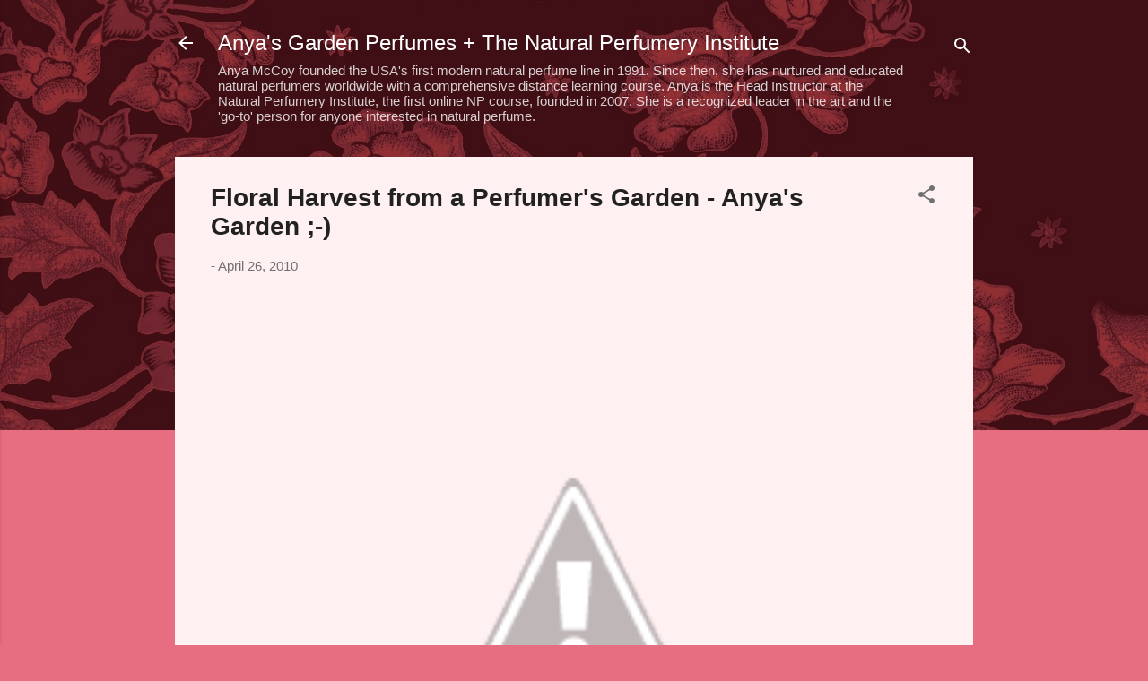

--- FILE ---
content_type: text/html; charset=UTF-8
request_url: https://anyasgarden.blogspot.com/2010/04/floral-harvest-from-perfumers-garden.html
body_size: 44307
content:
<!DOCTYPE html>
<html dir='ltr' lang='en'>
<head>
<meta content='width=device-width, initial-scale=1' name='viewport'/>
<title>Floral Harvest from a Perfumer&#39;s Garden - Anya&#39;s Garden ;-)</title>
<meta content='text/html; charset=UTF-8' http-equiv='Content-Type'/>
<!-- Chrome, Firefox OS and Opera -->
<meta content='#e76d80' name='theme-color'/>
<!-- Windows Phone -->
<meta content='#e76d80' name='msapplication-navbutton-color'/>
<meta content='blogger' name='generator'/>
<link href='https://anyasgarden.blogspot.com/favicon.ico' rel='icon' type='image/x-icon'/>
<link href='https://anyasgarden.blogspot.com/2010/04/floral-harvest-from-perfumers-garden.html' rel='canonical'/>
<link rel="alternate" type="application/atom+xml" title="Anya&#39;s Garden Perfumes + The Natural Perfumery Institute - Atom" href="https://anyasgarden.blogspot.com/feeds/posts/default" />
<link rel="alternate" type="application/rss+xml" title="Anya&#39;s Garden Perfumes + The Natural Perfumery Institute - RSS" href="https://anyasgarden.blogspot.com/feeds/posts/default?alt=rss" />
<link rel="service.post" type="application/atom+xml" title="Anya&#39;s Garden Perfumes + The Natural Perfumery Institute - Atom" href="https://www.blogger.com/feeds/30502094/posts/default" />

<link rel="alternate" type="application/atom+xml" title="Anya&#39;s Garden Perfumes + The Natural Perfumery Institute - Atom" href="https://anyasgarden.blogspot.com/feeds/37689525748275897/comments/default" />
<!--Can't find substitution for tag [blog.ieCssRetrofitLinks]-->
<link href='http://1.bp.blogspot.com/_BqxcWUE7UaA/S9Whiel8dJI/AAAAAAAAA-c/LNQKqd3LTKw/s640/April+harvest+vietnamese+gardenias,+aglaia,+golden+champaca+flowers.jpg' rel='image_src'/>
<meta content='https://anyasgarden.blogspot.com/2010/04/floral-harvest-from-perfumers-garden.html' property='og:url'/>
<meta content='Floral Harvest from a Perfumer&#39;s Garden - Anya&#39;s Garden ;-)' property='og:title'/>
<meta content='Anya McCoy&#39;s blog about natural perfume, studying perfumery, custom perfumery and the natural perfumers guild.' property='og:description'/>
<meta content='//1.bp.blogspot.com/_BqxcWUE7UaA/S9Whiel8dJI/AAAAAAAAA-c/LNQKqd3LTKw/w1200-h630-p-k-no-nu/April+harvest+vietnamese+gardenias,+aglaia,+golden+champaca+flowers.jpg' property='og:image'/>
<style type='text/css'>@font-face{font-family:'Playfair Display';font-style:normal;font-weight:900;font-display:swap;src:url(//fonts.gstatic.com/s/playfairdisplay/v40/nuFvD-vYSZviVYUb_rj3ij__anPXJzDwcbmjWBN2PKfsunDTbtPK-F2qC0usEw.woff2)format('woff2');unicode-range:U+0301,U+0400-045F,U+0490-0491,U+04B0-04B1,U+2116;}@font-face{font-family:'Playfair Display';font-style:normal;font-weight:900;font-display:swap;src:url(//fonts.gstatic.com/s/playfairdisplay/v40/nuFvD-vYSZviVYUb_rj3ij__anPXJzDwcbmjWBN2PKfsunDYbtPK-F2qC0usEw.woff2)format('woff2');unicode-range:U+0102-0103,U+0110-0111,U+0128-0129,U+0168-0169,U+01A0-01A1,U+01AF-01B0,U+0300-0301,U+0303-0304,U+0308-0309,U+0323,U+0329,U+1EA0-1EF9,U+20AB;}@font-face{font-family:'Playfair Display';font-style:normal;font-weight:900;font-display:swap;src:url(//fonts.gstatic.com/s/playfairdisplay/v40/nuFvD-vYSZviVYUb_rj3ij__anPXJzDwcbmjWBN2PKfsunDZbtPK-F2qC0usEw.woff2)format('woff2');unicode-range:U+0100-02BA,U+02BD-02C5,U+02C7-02CC,U+02CE-02D7,U+02DD-02FF,U+0304,U+0308,U+0329,U+1D00-1DBF,U+1E00-1E9F,U+1EF2-1EFF,U+2020,U+20A0-20AB,U+20AD-20C0,U+2113,U+2C60-2C7F,U+A720-A7FF;}@font-face{font-family:'Playfair Display';font-style:normal;font-weight:900;font-display:swap;src:url(//fonts.gstatic.com/s/playfairdisplay/v40/nuFvD-vYSZviVYUb_rj3ij__anPXJzDwcbmjWBN2PKfsunDXbtPK-F2qC0s.woff2)format('woff2');unicode-range:U+0000-00FF,U+0131,U+0152-0153,U+02BB-02BC,U+02C6,U+02DA,U+02DC,U+0304,U+0308,U+0329,U+2000-206F,U+20AC,U+2122,U+2191,U+2193,U+2212,U+2215,U+FEFF,U+FFFD;}@font-face{font-family:'Roboto';font-style:italic;font-weight:300;font-stretch:100%;font-display:swap;src:url(//fonts.gstatic.com/s/roboto/v50/KFOKCnqEu92Fr1Mu53ZEC9_Vu3r1gIhOszmOClHrs6ljXfMMLt_QuAX-k3Yi128m0kN2.woff2)format('woff2');unicode-range:U+0460-052F,U+1C80-1C8A,U+20B4,U+2DE0-2DFF,U+A640-A69F,U+FE2E-FE2F;}@font-face{font-family:'Roboto';font-style:italic;font-weight:300;font-stretch:100%;font-display:swap;src:url(//fonts.gstatic.com/s/roboto/v50/KFOKCnqEu92Fr1Mu53ZEC9_Vu3r1gIhOszmOClHrs6ljXfMMLt_QuAz-k3Yi128m0kN2.woff2)format('woff2');unicode-range:U+0301,U+0400-045F,U+0490-0491,U+04B0-04B1,U+2116;}@font-face{font-family:'Roboto';font-style:italic;font-weight:300;font-stretch:100%;font-display:swap;src:url(//fonts.gstatic.com/s/roboto/v50/KFOKCnqEu92Fr1Mu53ZEC9_Vu3r1gIhOszmOClHrs6ljXfMMLt_QuAT-k3Yi128m0kN2.woff2)format('woff2');unicode-range:U+1F00-1FFF;}@font-face{font-family:'Roboto';font-style:italic;font-weight:300;font-stretch:100%;font-display:swap;src:url(//fonts.gstatic.com/s/roboto/v50/KFOKCnqEu92Fr1Mu53ZEC9_Vu3r1gIhOszmOClHrs6ljXfMMLt_QuAv-k3Yi128m0kN2.woff2)format('woff2');unicode-range:U+0370-0377,U+037A-037F,U+0384-038A,U+038C,U+038E-03A1,U+03A3-03FF;}@font-face{font-family:'Roboto';font-style:italic;font-weight:300;font-stretch:100%;font-display:swap;src:url(//fonts.gstatic.com/s/roboto/v50/KFOKCnqEu92Fr1Mu53ZEC9_Vu3r1gIhOszmOClHrs6ljXfMMLt_QuHT-k3Yi128m0kN2.woff2)format('woff2');unicode-range:U+0302-0303,U+0305,U+0307-0308,U+0310,U+0312,U+0315,U+031A,U+0326-0327,U+032C,U+032F-0330,U+0332-0333,U+0338,U+033A,U+0346,U+034D,U+0391-03A1,U+03A3-03A9,U+03B1-03C9,U+03D1,U+03D5-03D6,U+03F0-03F1,U+03F4-03F5,U+2016-2017,U+2034-2038,U+203C,U+2040,U+2043,U+2047,U+2050,U+2057,U+205F,U+2070-2071,U+2074-208E,U+2090-209C,U+20D0-20DC,U+20E1,U+20E5-20EF,U+2100-2112,U+2114-2115,U+2117-2121,U+2123-214F,U+2190,U+2192,U+2194-21AE,U+21B0-21E5,U+21F1-21F2,U+21F4-2211,U+2213-2214,U+2216-22FF,U+2308-230B,U+2310,U+2319,U+231C-2321,U+2336-237A,U+237C,U+2395,U+239B-23B7,U+23D0,U+23DC-23E1,U+2474-2475,U+25AF,U+25B3,U+25B7,U+25BD,U+25C1,U+25CA,U+25CC,U+25FB,U+266D-266F,U+27C0-27FF,U+2900-2AFF,U+2B0E-2B11,U+2B30-2B4C,U+2BFE,U+3030,U+FF5B,U+FF5D,U+1D400-1D7FF,U+1EE00-1EEFF;}@font-face{font-family:'Roboto';font-style:italic;font-weight:300;font-stretch:100%;font-display:swap;src:url(//fonts.gstatic.com/s/roboto/v50/KFOKCnqEu92Fr1Mu53ZEC9_Vu3r1gIhOszmOClHrs6ljXfMMLt_QuGb-k3Yi128m0kN2.woff2)format('woff2');unicode-range:U+0001-000C,U+000E-001F,U+007F-009F,U+20DD-20E0,U+20E2-20E4,U+2150-218F,U+2190,U+2192,U+2194-2199,U+21AF,U+21E6-21F0,U+21F3,U+2218-2219,U+2299,U+22C4-22C6,U+2300-243F,U+2440-244A,U+2460-24FF,U+25A0-27BF,U+2800-28FF,U+2921-2922,U+2981,U+29BF,U+29EB,U+2B00-2BFF,U+4DC0-4DFF,U+FFF9-FFFB,U+10140-1018E,U+10190-1019C,U+101A0,U+101D0-101FD,U+102E0-102FB,U+10E60-10E7E,U+1D2C0-1D2D3,U+1D2E0-1D37F,U+1F000-1F0FF,U+1F100-1F1AD,U+1F1E6-1F1FF,U+1F30D-1F30F,U+1F315,U+1F31C,U+1F31E,U+1F320-1F32C,U+1F336,U+1F378,U+1F37D,U+1F382,U+1F393-1F39F,U+1F3A7-1F3A8,U+1F3AC-1F3AF,U+1F3C2,U+1F3C4-1F3C6,U+1F3CA-1F3CE,U+1F3D4-1F3E0,U+1F3ED,U+1F3F1-1F3F3,U+1F3F5-1F3F7,U+1F408,U+1F415,U+1F41F,U+1F426,U+1F43F,U+1F441-1F442,U+1F444,U+1F446-1F449,U+1F44C-1F44E,U+1F453,U+1F46A,U+1F47D,U+1F4A3,U+1F4B0,U+1F4B3,U+1F4B9,U+1F4BB,U+1F4BF,U+1F4C8-1F4CB,U+1F4D6,U+1F4DA,U+1F4DF,U+1F4E3-1F4E6,U+1F4EA-1F4ED,U+1F4F7,U+1F4F9-1F4FB,U+1F4FD-1F4FE,U+1F503,U+1F507-1F50B,U+1F50D,U+1F512-1F513,U+1F53E-1F54A,U+1F54F-1F5FA,U+1F610,U+1F650-1F67F,U+1F687,U+1F68D,U+1F691,U+1F694,U+1F698,U+1F6AD,U+1F6B2,U+1F6B9-1F6BA,U+1F6BC,U+1F6C6-1F6CF,U+1F6D3-1F6D7,U+1F6E0-1F6EA,U+1F6F0-1F6F3,U+1F6F7-1F6FC,U+1F700-1F7FF,U+1F800-1F80B,U+1F810-1F847,U+1F850-1F859,U+1F860-1F887,U+1F890-1F8AD,U+1F8B0-1F8BB,U+1F8C0-1F8C1,U+1F900-1F90B,U+1F93B,U+1F946,U+1F984,U+1F996,U+1F9E9,U+1FA00-1FA6F,U+1FA70-1FA7C,U+1FA80-1FA89,U+1FA8F-1FAC6,U+1FACE-1FADC,U+1FADF-1FAE9,U+1FAF0-1FAF8,U+1FB00-1FBFF;}@font-face{font-family:'Roboto';font-style:italic;font-weight:300;font-stretch:100%;font-display:swap;src:url(//fonts.gstatic.com/s/roboto/v50/KFOKCnqEu92Fr1Mu53ZEC9_Vu3r1gIhOszmOClHrs6ljXfMMLt_QuAf-k3Yi128m0kN2.woff2)format('woff2');unicode-range:U+0102-0103,U+0110-0111,U+0128-0129,U+0168-0169,U+01A0-01A1,U+01AF-01B0,U+0300-0301,U+0303-0304,U+0308-0309,U+0323,U+0329,U+1EA0-1EF9,U+20AB;}@font-face{font-family:'Roboto';font-style:italic;font-weight:300;font-stretch:100%;font-display:swap;src:url(//fonts.gstatic.com/s/roboto/v50/KFOKCnqEu92Fr1Mu53ZEC9_Vu3r1gIhOszmOClHrs6ljXfMMLt_QuAb-k3Yi128m0kN2.woff2)format('woff2');unicode-range:U+0100-02BA,U+02BD-02C5,U+02C7-02CC,U+02CE-02D7,U+02DD-02FF,U+0304,U+0308,U+0329,U+1D00-1DBF,U+1E00-1E9F,U+1EF2-1EFF,U+2020,U+20A0-20AB,U+20AD-20C0,U+2113,U+2C60-2C7F,U+A720-A7FF;}@font-face{font-family:'Roboto';font-style:italic;font-weight:300;font-stretch:100%;font-display:swap;src:url(//fonts.gstatic.com/s/roboto/v50/KFOKCnqEu92Fr1Mu53ZEC9_Vu3r1gIhOszmOClHrs6ljXfMMLt_QuAj-k3Yi128m0g.woff2)format('woff2');unicode-range:U+0000-00FF,U+0131,U+0152-0153,U+02BB-02BC,U+02C6,U+02DA,U+02DC,U+0304,U+0308,U+0329,U+2000-206F,U+20AC,U+2122,U+2191,U+2193,U+2212,U+2215,U+FEFF,U+FFFD;}@font-face{font-family:'Roboto';font-style:normal;font-weight:400;font-stretch:100%;font-display:swap;src:url(//fonts.gstatic.com/s/roboto/v50/KFOMCnqEu92Fr1ME7kSn66aGLdTylUAMQXC89YmC2DPNWubEbVmZiAr0klQmz24O0g.woff2)format('woff2');unicode-range:U+0460-052F,U+1C80-1C8A,U+20B4,U+2DE0-2DFF,U+A640-A69F,U+FE2E-FE2F;}@font-face{font-family:'Roboto';font-style:normal;font-weight:400;font-stretch:100%;font-display:swap;src:url(//fonts.gstatic.com/s/roboto/v50/KFOMCnqEu92Fr1ME7kSn66aGLdTylUAMQXC89YmC2DPNWubEbVmQiAr0klQmz24O0g.woff2)format('woff2');unicode-range:U+0301,U+0400-045F,U+0490-0491,U+04B0-04B1,U+2116;}@font-face{font-family:'Roboto';font-style:normal;font-weight:400;font-stretch:100%;font-display:swap;src:url(//fonts.gstatic.com/s/roboto/v50/KFOMCnqEu92Fr1ME7kSn66aGLdTylUAMQXC89YmC2DPNWubEbVmYiAr0klQmz24O0g.woff2)format('woff2');unicode-range:U+1F00-1FFF;}@font-face{font-family:'Roboto';font-style:normal;font-weight:400;font-stretch:100%;font-display:swap;src:url(//fonts.gstatic.com/s/roboto/v50/KFOMCnqEu92Fr1ME7kSn66aGLdTylUAMQXC89YmC2DPNWubEbVmXiAr0klQmz24O0g.woff2)format('woff2');unicode-range:U+0370-0377,U+037A-037F,U+0384-038A,U+038C,U+038E-03A1,U+03A3-03FF;}@font-face{font-family:'Roboto';font-style:normal;font-weight:400;font-stretch:100%;font-display:swap;src:url(//fonts.gstatic.com/s/roboto/v50/KFOMCnqEu92Fr1ME7kSn66aGLdTylUAMQXC89YmC2DPNWubEbVnoiAr0klQmz24O0g.woff2)format('woff2');unicode-range:U+0302-0303,U+0305,U+0307-0308,U+0310,U+0312,U+0315,U+031A,U+0326-0327,U+032C,U+032F-0330,U+0332-0333,U+0338,U+033A,U+0346,U+034D,U+0391-03A1,U+03A3-03A9,U+03B1-03C9,U+03D1,U+03D5-03D6,U+03F0-03F1,U+03F4-03F5,U+2016-2017,U+2034-2038,U+203C,U+2040,U+2043,U+2047,U+2050,U+2057,U+205F,U+2070-2071,U+2074-208E,U+2090-209C,U+20D0-20DC,U+20E1,U+20E5-20EF,U+2100-2112,U+2114-2115,U+2117-2121,U+2123-214F,U+2190,U+2192,U+2194-21AE,U+21B0-21E5,U+21F1-21F2,U+21F4-2211,U+2213-2214,U+2216-22FF,U+2308-230B,U+2310,U+2319,U+231C-2321,U+2336-237A,U+237C,U+2395,U+239B-23B7,U+23D0,U+23DC-23E1,U+2474-2475,U+25AF,U+25B3,U+25B7,U+25BD,U+25C1,U+25CA,U+25CC,U+25FB,U+266D-266F,U+27C0-27FF,U+2900-2AFF,U+2B0E-2B11,U+2B30-2B4C,U+2BFE,U+3030,U+FF5B,U+FF5D,U+1D400-1D7FF,U+1EE00-1EEFF;}@font-face{font-family:'Roboto';font-style:normal;font-weight:400;font-stretch:100%;font-display:swap;src:url(//fonts.gstatic.com/s/roboto/v50/KFOMCnqEu92Fr1ME7kSn66aGLdTylUAMQXC89YmC2DPNWubEbVn6iAr0klQmz24O0g.woff2)format('woff2');unicode-range:U+0001-000C,U+000E-001F,U+007F-009F,U+20DD-20E0,U+20E2-20E4,U+2150-218F,U+2190,U+2192,U+2194-2199,U+21AF,U+21E6-21F0,U+21F3,U+2218-2219,U+2299,U+22C4-22C6,U+2300-243F,U+2440-244A,U+2460-24FF,U+25A0-27BF,U+2800-28FF,U+2921-2922,U+2981,U+29BF,U+29EB,U+2B00-2BFF,U+4DC0-4DFF,U+FFF9-FFFB,U+10140-1018E,U+10190-1019C,U+101A0,U+101D0-101FD,U+102E0-102FB,U+10E60-10E7E,U+1D2C0-1D2D3,U+1D2E0-1D37F,U+1F000-1F0FF,U+1F100-1F1AD,U+1F1E6-1F1FF,U+1F30D-1F30F,U+1F315,U+1F31C,U+1F31E,U+1F320-1F32C,U+1F336,U+1F378,U+1F37D,U+1F382,U+1F393-1F39F,U+1F3A7-1F3A8,U+1F3AC-1F3AF,U+1F3C2,U+1F3C4-1F3C6,U+1F3CA-1F3CE,U+1F3D4-1F3E0,U+1F3ED,U+1F3F1-1F3F3,U+1F3F5-1F3F7,U+1F408,U+1F415,U+1F41F,U+1F426,U+1F43F,U+1F441-1F442,U+1F444,U+1F446-1F449,U+1F44C-1F44E,U+1F453,U+1F46A,U+1F47D,U+1F4A3,U+1F4B0,U+1F4B3,U+1F4B9,U+1F4BB,U+1F4BF,U+1F4C8-1F4CB,U+1F4D6,U+1F4DA,U+1F4DF,U+1F4E3-1F4E6,U+1F4EA-1F4ED,U+1F4F7,U+1F4F9-1F4FB,U+1F4FD-1F4FE,U+1F503,U+1F507-1F50B,U+1F50D,U+1F512-1F513,U+1F53E-1F54A,U+1F54F-1F5FA,U+1F610,U+1F650-1F67F,U+1F687,U+1F68D,U+1F691,U+1F694,U+1F698,U+1F6AD,U+1F6B2,U+1F6B9-1F6BA,U+1F6BC,U+1F6C6-1F6CF,U+1F6D3-1F6D7,U+1F6E0-1F6EA,U+1F6F0-1F6F3,U+1F6F7-1F6FC,U+1F700-1F7FF,U+1F800-1F80B,U+1F810-1F847,U+1F850-1F859,U+1F860-1F887,U+1F890-1F8AD,U+1F8B0-1F8BB,U+1F8C0-1F8C1,U+1F900-1F90B,U+1F93B,U+1F946,U+1F984,U+1F996,U+1F9E9,U+1FA00-1FA6F,U+1FA70-1FA7C,U+1FA80-1FA89,U+1FA8F-1FAC6,U+1FACE-1FADC,U+1FADF-1FAE9,U+1FAF0-1FAF8,U+1FB00-1FBFF;}@font-face{font-family:'Roboto';font-style:normal;font-weight:400;font-stretch:100%;font-display:swap;src:url(//fonts.gstatic.com/s/roboto/v50/KFOMCnqEu92Fr1ME7kSn66aGLdTylUAMQXC89YmC2DPNWubEbVmbiAr0klQmz24O0g.woff2)format('woff2');unicode-range:U+0102-0103,U+0110-0111,U+0128-0129,U+0168-0169,U+01A0-01A1,U+01AF-01B0,U+0300-0301,U+0303-0304,U+0308-0309,U+0323,U+0329,U+1EA0-1EF9,U+20AB;}@font-face{font-family:'Roboto';font-style:normal;font-weight:400;font-stretch:100%;font-display:swap;src:url(//fonts.gstatic.com/s/roboto/v50/KFOMCnqEu92Fr1ME7kSn66aGLdTylUAMQXC89YmC2DPNWubEbVmaiAr0klQmz24O0g.woff2)format('woff2');unicode-range:U+0100-02BA,U+02BD-02C5,U+02C7-02CC,U+02CE-02D7,U+02DD-02FF,U+0304,U+0308,U+0329,U+1D00-1DBF,U+1E00-1E9F,U+1EF2-1EFF,U+2020,U+20A0-20AB,U+20AD-20C0,U+2113,U+2C60-2C7F,U+A720-A7FF;}@font-face{font-family:'Roboto';font-style:normal;font-weight:400;font-stretch:100%;font-display:swap;src:url(//fonts.gstatic.com/s/roboto/v50/KFOMCnqEu92Fr1ME7kSn66aGLdTylUAMQXC89YmC2DPNWubEbVmUiAr0klQmz24.woff2)format('woff2');unicode-range:U+0000-00FF,U+0131,U+0152-0153,U+02BB-02BC,U+02C6,U+02DA,U+02DC,U+0304,U+0308,U+0329,U+2000-206F,U+20AC,U+2122,U+2191,U+2193,U+2212,U+2215,U+FEFF,U+FFFD;}</style>
<style id='page-skin-1' type='text/css'><!--
/*! normalize.css v3.0.1 | MIT License | git.io/normalize */html{font-family:sans-serif;-ms-text-size-adjust:100%;-webkit-text-size-adjust:100%}body{margin:0}article,aside,details,figcaption,figure,footer,header,hgroup,main,nav,section,summary{display:block}audio,canvas,progress,video{display:inline-block;vertical-align:baseline}audio:not([controls]){display:none;height:0}[hidden],template{display:none}a{background:transparent}a:active,a:hover{outline:0}abbr[title]{border-bottom:1px dotted}b,strong{font-weight:bold}dfn{font-style:italic}h1{font-size:2em;margin:.67em 0}mark{background:#ff0;color:#000}small{font-size:80%}sub,sup{font-size:75%;line-height:0;position:relative;vertical-align:baseline}sup{top:-0.5em}sub{bottom:-0.25em}img{border:0}svg:not(:root){overflow:hidden}figure{margin:1em 40px}hr{-moz-box-sizing:content-box;box-sizing:content-box;height:0}pre{overflow:auto}code,kbd,pre,samp{font-family:monospace,monospace;font-size:1em}button,input,optgroup,select,textarea{color:inherit;font:inherit;margin:0}button{overflow:visible}button,select{text-transform:none}button,html input[type="button"],input[type="reset"],input[type="submit"]{-webkit-appearance:button;cursor:pointer}button[disabled],html input[disabled]{cursor:default}button::-moz-focus-inner,input::-moz-focus-inner{border:0;padding:0}input{line-height:normal}input[type="checkbox"],input[type="radio"]{box-sizing:border-box;padding:0}input[type="number"]::-webkit-inner-spin-button,input[type="number"]::-webkit-outer-spin-button{height:auto}input[type="search"]{-webkit-appearance:textfield;-moz-box-sizing:content-box;-webkit-box-sizing:content-box;box-sizing:content-box}input[type="search"]::-webkit-search-cancel-button,input[type="search"]::-webkit-search-decoration{-webkit-appearance:none}fieldset{border:1px solid #c0c0c0;margin:0 2px;padding:.35em .625em .75em}legend{border:0;padding:0}textarea{overflow:auto}optgroup{font-weight:bold}table{border-collapse:collapse;border-spacing:0}td,th{padding:0}
/*!************************************************
* Blogger Template Style
* Name: Contempo
**************************************************/
body{
overflow-wrap:break-word;
word-break:break-word;
word-wrap:break-word
}
.hidden{
display:none
}
.invisible{
visibility:hidden
}
.container::after,.float-container::after{
clear:both;
content:"";
display:table
}
.clearboth{
clear:both
}
#comments .comment .comment-actions,.subscribe-popup .FollowByEmail .follow-by-email-submit,.widget.Profile .profile-link,.widget.Profile .profile-link.visit-profile{
background:0 0;
border:0;
box-shadow:none;
color:#e76d80;
cursor:pointer;
font-size:14px;
font-weight:700;
outline:0;
text-decoration:none;
text-transform:uppercase;
width:auto
}
.dim-overlay{
background-color:rgba(0,0,0,.54);
height:100vh;
left:0;
position:fixed;
top:0;
width:100%
}
#sharing-dim-overlay{
background-color:transparent
}
input::-ms-clear{
display:none
}
.blogger-logo,.svg-icon-24.blogger-logo{
fill:#ff9800;
opacity:1
}
.loading-spinner-large{
-webkit-animation:mspin-rotate 1.568s infinite linear;
animation:mspin-rotate 1.568s infinite linear;
height:48px;
overflow:hidden;
position:absolute;
width:48px;
z-index:200
}
.loading-spinner-large>div{
-webkit-animation:mspin-revrot 5332ms infinite steps(4);
animation:mspin-revrot 5332ms infinite steps(4)
}
.loading-spinner-large>div>div{
-webkit-animation:mspin-singlecolor-large-film 1333ms infinite steps(81);
animation:mspin-singlecolor-large-film 1333ms infinite steps(81);
background-size:100%;
height:48px;
width:3888px
}
.mspin-black-large>div>div,.mspin-grey_54-large>div>div{
background-image:url(https://www.blogblog.com/indie/mspin_black_large.svg)
}
.mspin-white-large>div>div{
background-image:url(https://www.blogblog.com/indie/mspin_white_large.svg)
}
.mspin-grey_54-large{
opacity:.54
}
@-webkit-keyframes mspin-singlecolor-large-film{
from{
-webkit-transform:translateX(0);
transform:translateX(0)
}
to{
-webkit-transform:translateX(-3888px);
transform:translateX(-3888px)
}
}
@keyframes mspin-singlecolor-large-film{
from{
-webkit-transform:translateX(0);
transform:translateX(0)
}
to{
-webkit-transform:translateX(-3888px);
transform:translateX(-3888px)
}
}
@-webkit-keyframes mspin-rotate{
from{
-webkit-transform:rotate(0);
transform:rotate(0)
}
to{
-webkit-transform:rotate(360deg);
transform:rotate(360deg)
}
}
@keyframes mspin-rotate{
from{
-webkit-transform:rotate(0);
transform:rotate(0)
}
to{
-webkit-transform:rotate(360deg);
transform:rotate(360deg)
}
}
@-webkit-keyframes mspin-revrot{
from{
-webkit-transform:rotate(0);
transform:rotate(0)
}
to{
-webkit-transform:rotate(-360deg);
transform:rotate(-360deg)
}
}
@keyframes mspin-revrot{
from{
-webkit-transform:rotate(0);
transform:rotate(0)
}
to{
-webkit-transform:rotate(-360deg);
transform:rotate(-360deg)
}
}
.skip-navigation{
background-color:#fff;
box-sizing:border-box;
color:#000;
display:block;
height:0;
left:0;
line-height:50px;
overflow:hidden;
padding-top:0;
position:fixed;
text-align:center;
top:0;
-webkit-transition:box-shadow .3s,height .3s,padding-top .3s;
transition:box-shadow .3s,height .3s,padding-top .3s;
width:100%;
z-index:900
}
.skip-navigation:focus{
box-shadow:0 4px 5px 0 rgba(0,0,0,.14),0 1px 10px 0 rgba(0,0,0,.12),0 2px 4px -1px rgba(0,0,0,.2);
height:50px
}
#main{
outline:0
}
.main-heading{
position:absolute;
clip:rect(1px,1px,1px,1px);
padding:0;
border:0;
height:1px;
width:1px;
overflow:hidden
}
.Attribution{
margin-top:1em;
text-align:center
}
.Attribution .blogger img,.Attribution .blogger svg{
vertical-align:bottom
}
.Attribution .blogger img{
margin-right:.5em
}
.Attribution div{
line-height:24px;
margin-top:.5em
}
.Attribution .copyright,.Attribution .image-attribution{
font-size:.7em;
margin-top:1.5em
}
.BLOG_mobile_video_class{
display:none
}
.bg-photo{
background-attachment:scroll!important
}
body .CSS_LIGHTBOX{
z-index:900
}
.extendable .show-less,.extendable .show-more{
border-color:#e76d80;
color:#e76d80;
margin-top:8px
}
.extendable .show-less.hidden,.extendable .show-more.hidden{
display:none
}
.inline-ad{
display:none;
max-width:100%;
overflow:hidden
}
.adsbygoogle{
display:block
}
#cookieChoiceInfo{
bottom:0;
top:auto
}
iframe.b-hbp-video{
border:0
}
.post-body img{
max-width:100%
}
.post-body iframe{
max-width:100%
}
.post-body a[imageanchor="1"]{
display:inline-block
}
.byline{
margin-right:1em
}
.byline:last-child{
margin-right:0
}
.link-copied-dialog{
max-width:520px;
outline:0
}
.link-copied-dialog .modal-dialog-buttons{
margin-top:8px
}
.link-copied-dialog .goog-buttonset-default{
background:0 0;
border:0
}
.link-copied-dialog .goog-buttonset-default:focus{
outline:0
}
.paging-control-container{
margin-bottom:16px
}
.paging-control-container .paging-control{
display:inline-block
}
.paging-control-container .comment-range-text::after,.paging-control-container .paging-control{
color:#e76d80
}
.paging-control-container .comment-range-text,.paging-control-container .paging-control{
margin-right:8px
}
.paging-control-container .comment-range-text::after,.paging-control-container .paging-control::after{
content:"\b7";
cursor:default;
padding-left:8px;
pointer-events:none
}
.paging-control-container .comment-range-text:last-child::after,.paging-control-container .paging-control:last-child::after{
content:none
}
.byline.reactions iframe{
height:20px
}
.b-notification{
color:#000;
background-color:#fff;
border-bottom:solid 1px #000;
box-sizing:border-box;
padding:16px 32px;
text-align:center
}
.b-notification.visible{
-webkit-transition:margin-top .3s cubic-bezier(.4,0,.2,1);
transition:margin-top .3s cubic-bezier(.4,0,.2,1)
}
.b-notification.invisible{
position:absolute
}
.b-notification-close{
position:absolute;
right:8px;
top:8px
}
.no-posts-message{
line-height:40px;
text-align:center
}
@media screen and (max-width:800px){
body.item-view .post-body a[imageanchor="1"][style*="float: left;"],body.item-view .post-body a[imageanchor="1"][style*="float: right;"]{
float:none!important;
clear:none!important
}
body.item-view .post-body a[imageanchor="1"] img{
display:block;
height:auto;
margin:0 auto
}
body.item-view .post-body>.separator:first-child>a[imageanchor="1"]:first-child{
margin-top:20px
}
.post-body a[imageanchor]{
display:block
}
body.item-view .post-body a[imageanchor="1"]{
margin-left:0!important;
margin-right:0!important
}
body.item-view .post-body a[imageanchor="1"]+a[imageanchor="1"]{
margin-top:16px
}
}
.item-control{
display:none
}
#comments{
border-top:1px dashed rgba(0,0,0,.54);
margin-top:20px;
padding:20px
}
#comments .comment-thread ol{
margin:0;
padding-left:0;
padding-left:0
}
#comments .comment .comment-replybox-single,#comments .comment-thread .comment-replies{
margin-left:60px
}
#comments .comment-thread .thread-count{
display:none
}
#comments .comment{
list-style-type:none;
padding:0 0 30px;
position:relative
}
#comments .comment .comment{
padding-bottom:8px
}
.comment .avatar-image-container{
position:absolute
}
.comment .avatar-image-container img{
border-radius:50%
}
.avatar-image-container svg,.comment .avatar-image-container .avatar-icon{
border-radius:50%;
border:solid 1px #707070;
box-sizing:border-box;
fill:#707070;
height:35px;
margin:0;
padding:7px;
width:35px
}
.comment .comment-block{
margin-top:10px;
margin-left:60px;
padding-bottom:0
}
#comments .comment-author-header-wrapper{
margin-left:40px
}
#comments .comment .thread-expanded .comment-block{
padding-bottom:20px
}
#comments .comment .comment-header .user,#comments .comment .comment-header .user a{
color:#212121;
font-style:normal;
font-weight:700
}
#comments .comment .comment-actions{
bottom:0;
margin-bottom:15px;
position:absolute
}
#comments .comment .comment-actions>*{
margin-right:8px
}
#comments .comment .comment-header .datetime{
bottom:0;
color:rgba(33,33,33,.54);
display:inline-block;
font-size:13px;
font-style:italic;
margin-left:8px
}
#comments .comment .comment-footer .comment-timestamp a,#comments .comment .comment-header .datetime a{
color:rgba(33,33,33,.54)
}
#comments .comment .comment-content,.comment .comment-body{
margin-top:12px;
word-break:break-word
}
.comment-body{
margin-bottom:12px
}
#comments.embed[data-num-comments="0"]{
border:0;
margin-top:0;
padding-top:0
}
#comments.embed[data-num-comments="0"] #comment-post-message,#comments.embed[data-num-comments="0"] div.comment-form>p,#comments.embed[data-num-comments="0"] p.comment-footer{
display:none
}
#comment-editor-src{
display:none
}
.comments .comments-content .loadmore.loaded{
max-height:0;
opacity:0;
overflow:hidden
}
.extendable .remaining-items{
height:0;
overflow:hidden;
-webkit-transition:height .3s cubic-bezier(.4,0,.2,1);
transition:height .3s cubic-bezier(.4,0,.2,1)
}
.extendable .remaining-items.expanded{
height:auto
}
.svg-icon-24,.svg-icon-24-button{
cursor:pointer;
height:24px;
width:24px;
min-width:24px
}
.touch-icon{
margin:-12px;
padding:12px
}
.touch-icon:active,.touch-icon:focus{
background-color:rgba(153,153,153,.4);
border-radius:50%
}
svg:not(:root).touch-icon{
overflow:visible
}
html[dir=rtl] .rtl-reversible-icon{
-webkit-transform:scaleX(-1);
-ms-transform:scaleX(-1);
transform:scaleX(-1)
}
.svg-icon-24-button,.touch-icon-button{
background:0 0;
border:0;
margin:0;
outline:0;
padding:0
}
.touch-icon-button .touch-icon:active,.touch-icon-button .touch-icon:focus{
background-color:transparent
}
.touch-icon-button:active .touch-icon,.touch-icon-button:focus .touch-icon{
background-color:rgba(153,153,153,.4);
border-radius:50%
}
.Profile .default-avatar-wrapper .avatar-icon{
border-radius:50%;
border:solid 1px #707070;
box-sizing:border-box;
fill:#707070;
margin:0
}
.Profile .individual .default-avatar-wrapper .avatar-icon{
padding:25px
}
.Profile .individual .avatar-icon,.Profile .individual .profile-img{
height:120px;
width:120px
}
.Profile .team .default-avatar-wrapper .avatar-icon{
padding:8px
}
.Profile .team .avatar-icon,.Profile .team .default-avatar-wrapper,.Profile .team .profile-img{
height:40px;
width:40px
}
.snippet-container{
margin:0;
position:relative;
overflow:hidden
}
.snippet-fade{
bottom:0;
box-sizing:border-box;
position:absolute;
width:96px
}
.snippet-fade{
right:0
}
.snippet-fade:after{
content:"\2026"
}
.snippet-fade:after{
float:right
}
.post-bottom{
-webkit-box-align:center;
-webkit-align-items:center;
-ms-flex-align:center;
align-items:center;
display:-webkit-box;
display:-webkit-flex;
display:-ms-flexbox;
display:flex;
-webkit-flex-wrap:wrap;
-ms-flex-wrap:wrap;
flex-wrap:wrap
}
.post-footer{
-webkit-box-flex:1;
-webkit-flex:1 1 auto;
-ms-flex:1 1 auto;
flex:1 1 auto;
-webkit-flex-wrap:wrap;
-ms-flex-wrap:wrap;
flex-wrap:wrap;
-webkit-box-ordinal-group:2;
-webkit-order:1;
-ms-flex-order:1;
order:1
}
.post-footer>*{
-webkit-box-flex:0;
-webkit-flex:0 1 auto;
-ms-flex:0 1 auto;
flex:0 1 auto
}
.post-footer .byline:last-child{
margin-right:1em
}
.jump-link{
-webkit-box-flex:0;
-webkit-flex:0 0 auto;
-ms-flex:0 0 auto;
flex:0 0 auto;
-webkit-box-ordinal-group:3;
-webkit-order:2;
-ms-flex-order:2;
order:2
}
.centered-top-container.sticky{
left:0;
position:fixed;
right:0;
top:0;
width:auto;
z-index:50;
-webkit-transition-property:opacity,-webkit-transform;
transition-property:opacity,-webkit-transform;
transition-property:transform,opacity;
transition-property:transform,opacity,-webkit-transform;
-webkit-transition-duration:.2s;
transition-duration:.2s;
-webkit-transition-timing-function:cubic-bezier(.4,0,.2,1);
transition-timing-function:cubic-bezier(.4,0,.2,1)
}
.centered-top-placeholder{
display:none
}
.collapsed-header .centered-top-placeholder{
display:block
}
.centered-top-container .Header .replaced h1,.centered-top-placeholder .Header .replaced h1{
display:none
}
.centered-top-container.sticky .Header .replaced h1{
display:block
}
.centered-top-container.sticky .Header .header-widget{
background:0 0
}
.centered-top-container.sticky .Header .header-image-wrapper{
display:none
}
.centered-top-container img,.centered-top-placeholder img{
max-width:100%
}
.collapsible{
-webkit-transition:height .3s cubic-bezier(.4,0,.2,1);
transition:height .3s cubic-bezier(.4,0,.2,1)
}
.collapsible,.collapsible>summary{
display:block;
overflow:hidden
}
.collapsible>:not(summary){
display:none
}
.collapsible[open]>:not(summary){
display:block
}
.collapsible:focus,.collapsible>summary:focus{
outline:0
}
.collapsible>summary{
cursor:pointer;
display:block;
padding:0
}
.collapsible:focus>summary,.collapsible>summary:focus{
background-color:transparent
}
.collapsible>summary::-webkit-details-marker{
display:none
}
.collapsible-title{
-webkit-box-align:center;
-webkit-align-items:center;
-ms-flex-align:center;
align-items:center;
display:-webkit-box;
display:-webkit-flex;
display:-ms-flexbox;
display:flex
}
.collapsible-title .title{
-webkit-box-flex:1;
-webkit-flex:1 1 auto;
-ms-flex:1 1 auto;
flex:1 1 auto;
-webkit-box-ordinal-group:1;
-webkit-order:0;
-ms-flex-order:0;
order:0;
overflow:hidden;
text-overflow:ellipsis;
white-space:nowrap
}
.collapsible-title .chevron-down,.collapsible[open] .collapsible-title .chevron-up{
display:block
}
.collapsible-title .chevron-up,.collapsible[open] .collapsible-title .chevron-down{
display:none
}
.flat-button{
cursor:pointer;
display:inline-block;
font-weight:700;
text-transform:uppercase;
border-radius:2px;
padding:8px;
margin:-8px
}
.flat-icon-button{
background:0 0;
border:0;
margin:0;
outline:0;
padding:0;
margin:-12px;
padding:12px;
cursor:pointer;
box-sizing:content-box;
display:inline-block;
line-height:0
}
.flat-icon-button,.flat-icon-button .splash-wrapper{
border-radius:50%
}
.flat-icon-button .splash.animate{
-webkit-animation-duration:.3s;
animation-duration:.3s
}
.overflowable-container{
max-height:46px;
overflow:hidden;
position:relative
}
.overflow-button{
cursor:pointer
}
#overflowable-dim-overlay{
background:0 0
}
.overflow-popup{
box-shadow:0 2px 2px 0 rgba(0,0,0,.14),0 3px 1px -2px rgba(0,0,0,.2),0 1px 5px 0 rgba(0,0,0,.12);
background-color:#fff0f2;
left:0;
max-width:calc(100% - 32px);
position:absolute;
top:0;
visibility:hidden;
z-index:101
}
.overflow-popup ul{
list-style:none
}
.overflow-popup .tabs li,.overflow-popup li{
display:block;
height:auto
}
.overflow-popup .tabs li{
padding-left:0;
padding-right:0
}
.overflow-button.hidden,.overflow-popup .tabs li.hidden,.overflow-popup li.hidden{
display:none
}
.pill-button{
background:0 0;
border:1px solid;
border-radius:12px;
cursor:pointer;
display:inline-block;
padding:4px 16px;
text-transform:uppercase
}
.ripple{
position:relative
}
.ripple>*{
z-index:1
}
.splash-wrapper{
bottom:0;
left:0;
overflow:hidden;
pointer-events:none;
position:absolute;
right:0;
top:0;
z-index:0
}
.splash{
background:#ccc;
border-radius:100%;
display:block;
opacity:.6;
position:absolute;
-webkit-transform:scale(0);
-ms-transform:scale(0);
transform:scale(0)
}
.splash.animate{
-webkit-animation:ripple-effect .4s linear;
animation:ripple-effect .4s linear
}
@-webkit-keyframes ripple-effect{
100%{
opacity:0;
-webkit-transform:scale(2.5);
transform:scale(2.5)
}
}
@keyframes ripple-effect{
100%{
opacity:0;
-webkit-transform:scale(2.5);
transform:scale(2.5)
}
}
.search{
display:-webkit-box;
display:-webkit-flex;
display:-ms-flexbox;
display:flex;
line-height:24px;
width:24px
}
.search.focused{
width:100%
}
.search.focused .section{
width:100%
}
.search form{
z-index:101
}
.search h3{
display:none
}
.search form{
display:-webkit-box;
display:-webkit-flex;
display:-ms-flexbox;
display:flex;
-webkit-box-flex:1;
-webkit-flex:1 0 0;
-ms-flex:1 0 0px;
flex:1 0 0;
border-bottom:solid 1px transparent;
padding-bottom:8px
}
.search form>*{
display:none
}
.search.focused form>*{
display:block
}
.search .search-input label{
display:none
}
.centered-top-placeholder.cloned .search form{
z-index:30
}
.search.focused form{
border-color:#ffffff;
position:relative;
width:auto
}
.collapsed-header .centered-top-container .search.focused form{
border-bottom-color:transparent
}
.search-expand{
-webkit-box-flex:0;
-webkit-flex:0 0 auto;
-ms-flex:0 0 auto;
flex:0 0 auto
}
.search-expand-text{
display:none
}
.search-close{
display:inline;
vertical-align:middle
}
.search-input{
-webkit-box-flex:1;
-webkit-flex:1 0 1px;
-ms-flex:1 0 1px;
flex:1 0 1px
}
.search-input input{
background:0 0;
border:0;
box-sizing:border-box;
color:#ffffff;
display:inline-block;
outline:0;
width:calc(100% - 48px)
}
.search-input input.no-cursor{
color:transparent;
text-shadow:0 0 0 #ffffff
}
.collapsed-header .centered-top-container .search-action,.collapsed-header .centered-top-container .search-input input{
color:#212121
}
.collapsed-header .centered-top-container .search-input input.no-cursor{
color:transparent;
text-shadow:0 0 0 #212121
}
.collapsed-header .centered-top-container .search-input input.no-cursor:focus,.search-input input.no-cursor:focus{
outline:0
}
.search-focused>*{
visibility:hidden
}
.search-focused .search,.search-focused .search-icon{
visibility:visible
}
.search.focused .search-action{
display:block
}
.search.focused .search-action:disabled{
opacity:.3
}
.widget.Sharing .sharing-button{
display:none
}
.widget.Sharing .sharing-buttons li{
padding:0
}
.widget.Sharing .sharing-buttons li span{
display:none
}
.post-share-buttons{
position:relative
}
.centered-bottom .share-buttons .svg-icon-24,.share-buttons .svg-icon-24{
fill:#707070
}
.sharing-open.touch-icon-button:active .touch-icon,.sharing-open.touch-icon-button:focus .touch-icon{
background-color:transparent
}
.share-buttons{
background-color:#fff0f2;
border-radius:2px;
box-shadow:0 2px 2px 0 rgba(0,0,0,.14),0 3px 1px -2px rgba(0,0,0,.2),0 1px 5px 0 rgba(0,0,0,.12);
color:#212121;
list-style:none;
margin:0;
padding:8px 0;
position:absolute;
top:-11px;
min-width:200px;
z-index:101
}
.share-buttons.hidden{
display:none
}
.sharing-button{
background:0 0;
border:0;
margin:0;
outline:0;
padding:0;
cursor:pointer
}
.share-buttons li{
margin:0;
height:48px
}
.share-buttons li:last-child{
margin-bottom:0
}
.share-buttons li .sharing-platform-button{
box-sizing:border-box;
cursor:pointer;
display:block;
height:100%;
margin-bottom:0;
padding:0 16px;
position:relative;
width:100%
}
.share-buttons li .sharing-platform-button:focus,.share-buttons li .sharing-platform-button:hover{
background-color:rgba(128,128,128,.1);
outline:0
}
.share-buttons li svg[class*=" sharing-"],.share-buttons li svg[class^=sharing-]{
position:absolute;
top:10px
}
.share-buttons li span.sharing-platform-button{
position:relative;
top:0
}
.share-buttons li .platform-sharing-text{
display:block;
font-size:16px;
line-height:48px;
white-space:nowrap
}
.share-buttons li .platform-sharing-text{
margin-left:56px
}
.sidebar-container{
background-color:#fff0f2;
max-width:284px;
overflow-y:auto;
-webkit-transition-property:-webkit-transform;
transition-property:-webkit-transform;
transition-property:transform;
transition-property:transform,-webkit-transform;
-webkit-transition-duration:.3s;
transition-duration:.3s;
-webkit-transition-timing-function:cubic-bezier(0,0,.2,1);
transition-timing-function:cubic-bezier(0,0,.2,1);
width:284px;
z-index:101;
-webkit-overflow-scrolling:touch
}
.sidebar-container .navigation{
line-height:0;
padding:16px
}
.sidebar-container .sidebar-back{
cursor:pointer
}
.sidebar-container .widget{
background:0 0;
margin:0 16px;
padding:16px 0
}
.sidebar-container .widget .title{
color:#212121;
margin:0
}
.sidebar-container .widget ul{
list-style:none;
margin:0;
padding:0
}
.sidebar-container .widget ul ul{
margin-left:1em
}
.sidebar-container .widget li{
font-size:16px;
line-height:normal
}
.sidebar-container .widget+.widget{
border-top:1px dashed #cccccc
}
.BlogArchive li{
margin:16px 0
}
.BlogArchive li:last-child{
margin-bottom:0
}
.Label li a{
display:inline-block
}
.BlogArchive .post-count,.Label .label-count{
float:right;
margin-left:.25em
}
.BlogArchive .post-count::before,.Label .label-count::before{
content:"("
}
.BlogArchive .post-count::after,.Label .label-count::after{
content:")"
}
.widget.Translate .skiptranslate>div{
display:block!important
}
.widget.Profile .profile-link{
display:-webkit-box;
display:-webkit-flex;
display:-ms-flexbox;
display:flex
}
.widget.Profile .team-member .default-avatar-wrapper,.widget.Profile .team-member .profile-img{
-webkit-box-flex:0;
-webkit-flex:0 0 auto;
-ms-flex:0 0 auto;
flex:0 0 auto;
margin-right:1em
}
.widget.Profile .individual .profile-link{
-webkit-box-orient:vertical;
-webkit-box-direction:normal;
-webkit-flex-direction:column;
-ms-flex-direction:column;
flex-direction:column
}
.widget.Profile .team .profile-link .profile-name{
-webkit-align-self:center;
-ms-flex-item-align:center;
align-self:center;
display:block;
-webkit-box-flex:1;
-webkit-flex:1 1 auto;
-ms-flex:1 1 auto;
flex:1 1 auto
}
.dim-overlay{
background-color:rgba(0,0,0,.54);
z-index:100
}
body.sidebar-visible{
overflow-y:hidden
}
@media screen and (max-width:1439px){
.sidebar-container{
bottom:0;
position:fixed;
top:0;
left:0;
right:auto
}
.sidebar-container.sidebar-invisible{
-webkit-transition-timing-function:cubic-bezier(.4,0,.6,1);
transition-timing-function:cubic-bezier(.4,0,.6,1);
-webkit-transform:translateX(-284px);
-ms-transform:translateX(-284px);
transform:translateX(-284px)
}
}
@media screen and (min-width:1440px){
.sidebar-container{
position:absolute;
top:0;
left:0;
right:auto
}
.sidebar-container .navigation{
display:none
}
}
.dialog{
box-shadow:0 2px 2px 0 rgba(0,0,0,.14),0 3px 1px -2px rgba(0,0,0,.2),0 1px 5px 0 rgba(0,0,0,.12);
background:#fff0f2;
box-sizing:border-box;
color:#201f20;
padding:30px;
position:fixed;
text-align:center;
width:calc(100% - 24px);
z-index:101
}
.dialog input[type=email],.dialog input[type=text]{
background-color:transparent;
border:0;
border-bottom:solid 1px rgba(32,31,32,.12);
color:#201f20;
display:block;
font-family:Verdana, Geneva, sans-serif;
font-size:16px;
line-height:24px;
margin:auto;
padding-bottom:7px;
outline:0;
text-align:center;
width:100%
}
.dialog input[type=email]::-webkit-input-placeholder,.dialog input[type=text]::-webkit-input-placeholder{
color:#201f20
}
.dialog input[type=email]::-moz-placeholder,.dialog input[type=text]::-moz-placeholder{
color:#201f20
}
.dialog input[type=email]:-ms-input-placeholder,.dialog input[type=text]:-ms-input-placeholder{
color:#201f20
}
.dialog input[type=email]::-ms-input-placeholder,.dialog input[type=text]::-ms-input-placeholder{
color:#201f20
}
.dialog input[type=email]::placeholder,.dialog input[type=text]::placeholder{
color:#201f20
}
.dialog input[type=email]:focus,.dialog input[type=text]:focus{
border-bottom:solid 2px #e76d80;
padding-bottom:6px
}
.dialog input.no-cursor{
color:transparent;
text-shadow:0 0 0 #201f20
}
.dialog input.no-cursor:focus{
outline:0
}
.dialog input.no-cursor:focus{
outline:0
}
.dialog input[type=submit]{
font-family:Verdana, Geneva, sans-serif
}
.dialog .goog-buttonset-default{
color:#e76d80
}
.subscribe-popup{
max-width:364px
}
.subscribe-popup h3{
color:#212121;
font-size:1.8em;
margin-top:0
}
.subscribe-popup .FollowByEmail h3{
display:none
}
.subscribe-popup .FollowByEmail .follow-by-email-submit{
color:#e76d80;
display:inline-block;
margin:0 auto;
margin-top:24px;
width:auto;
white-space:normal
}
.subscribe-popup .FollowByEmail .follow-by-email-submit:disabled{
cursor:default;
opacity:.3
}
@media (max-width:800px){
.blog-name div.widget.Subscribe{
margin-bottom:16px
}
body.item-view .blog-name div.widget.Subscribe{
margin:8px auto 16px auto;
width:100%
}
}
.tabs{
list-style:none
}
.tabs li{
display:inline-block
}
.tabs li a{
cursor:pointer;
display:inline-block;
font-weight:700;
text-transform:uppercase;
padding:12px 8px
}
.tabs .selected{
border-bottom:4px solid #ffffff
}
.tabs .selected a{
color:#ffffff
}
body#layout .bg-photo,body#layout .bg-photo-overlay{
display:none
}
body#layout .page_body{
padding:0;
position:relative;
top:0
}
body#layout .page{
display:inline-block;
left:inherit;
position:relative;
vertical-align:top;
width:540px
}
body#layout .centered{
max-width:954px
}
body#layout .navigation{
display:none
}
body#layout .sidebar-container{
display:inline-block;
width:40%
}
body#layout .hamburger-menu,body#layout .search{
display:none
}
.centered-top-container .svg-icon-24,body.collapsed-header .centered-top-placeholder .svg-icon-24{
fill:#ffffff
}
.sidebar-container .svg-icon-24{
fill:#707070
}
.centered-bottom .svg-icon-24,body.collapsed-header .centered-top-container .svg-icon-24{
fill:#707070
}
.centered-bottom .share-buttons .svg-icon-24,.share-buttons .svg-icon-24{
fill:#707070
}
body{
background-color:#e76d80;
color:#201f20;
font:normal normal 15px Verdana, Geneva, sans-serif;
margin:0;
min-height:100vh
}
img{
max-width:100%
}
h3{
color:#201f20;
font-size:16px
}
a{
text-decoration:none;
color:#e76d80
}
a:visited{
color:#e76d80
}
a:hover{
color:#e76d80
}
blockquote{
color:#212121;
font:italic 300 15px Roboto, sans-serif;
font-size:x-large;
text-align:center
}
.pill-button{
font-size:12px
}
.bg-photo-container{
height:480px;
overflow:hidden;
position:absolute;
width:100%;
z-index:1
}
.bg-photo{
background:#e76d80 url(https://themes.googleusercontent.com/image?id=TC2CRHa0y4siIGkamqjgwzU6Ad1soZszogv0Ua9Z7mZo4kQmF2jq18x2NnvVGpTt5q4iHwBuSasu) no-repeat scroll top center ;;
background-attachment:scroll;
background-size:cover;
-webkit-filter:blur(0px);
filter:blur(0px);
height:calc(100% + 2 * 0px);
left:0px;
position:absolute;
top:0px;
width:calc(100% + 2 * 0px)
}
.bg-photo-overlay{
background:rgba(0,0,0,.26);
background-size:cover;
height:480px;
position:absolute;
width:100%;
z-index:2
}
.hamburger-menu{
float:left;
margin-top:0
}
.sticky .hamburger-menu{
float:none;
position:absolute
}
.search{
border-bottom:solid 1px rgba(255, 255, 255, 0);
float:right;
position:relative;
-webkit-transition-property:width;
transition-property:width;
-webkit-transition-duration:.5s;
transition-duration:.5s;
-webkit-transition-timing-function:cubic-bezier(.4,0,.2,1);
transition-timing-function:cubic-bezier(.4,0,.2,1);
z-index:101
}
.search .dim-overlay{
background-color:transparent
}
.search form{
height:36px;
-webkit-transition-property:border-color;
transition-property:border-color;
-webkit-transition-delay:.5s;
transition-delay:.5s;
-webkit-transition-duration:.2s;
transition-duration:.2s;
-webkit-transition-timing-function:cubic-bezier(.4,0,.2,1);
transition-timing-function:cubic-bezier(.4,0,.2,1)
}
.search.focused{
width:calc(100% - 48px)
}
.search.focused form{
display:-webkit-box;
display:-webkit-flex;
display:-ms-flexbox;
display:flex;
-webkit-box-flex:1;
-webkit-flex:1 0 1px;
-ms-flex:1 0 1px;
flex:1 0 1px;
border-color:#ffffff;
margin-left:-24px;
padding-left:36px;
position:relative;
width:auto
}
.item-view .search,.sticky .search{
right:0;
float:none;
margin-left:0;
position:absolute
}
.item-view .search.focused,.sticky .search.focused{
width:calc(100% - 50px)
}
.item-view .search.focused form,.sticky .search.focused form{
border-bottom-color:#201f20
}
.centered-top-placeholder.cloned .search form{
z-index:30
}
.search_button{
-webkit-box-flex:0;
-webkit-flex:0 0 24px;
-ms-flex:0 0 24px;
flex:0 0 24px;
-webkit-box-orient:vertical;
-webkit-box-direction:normal;
-webkit-flex-direction:column;
-ms-flex-direction:column;
flex-direction:column
}
.search_button svg{
margin-top:0
}
.search-input{
height:48px
}
.search-input input{
display:block;
color:#ffffff;
font:16px Roboto, sans-serif;
height:48px;
line-height:48px;
padding:0;
width:100%
}
.search-input input::-webkit-input-placeholder{
color:#ffffff;
opacity:.3
}
.search-input input::-moz-placeholder{
color:#ffffff;
opacity:.3
}
.search-input input:-ms-input-placeholder{
color:#ffffff;
opacity:.3
}
.search-input input::-ms-input-placeholder{
color:#ffffff;
opacity:.3
}
.search-input input::placeholder{
color:#ffffff;
opacity:.3
}
.search-action{
background:0 0;
border:0;
color:#ffffff;
cursor:pointer;
display:none;
height:48px;
margin-top:0
}
.sticky .search-action{
color:#201f20
}
.search.focused .search-action{
display:block
}
.search.focused .search-action:disabled{
opacity:.3
}
.page_body{
position:relative;
z-index:20
}
.page_body .widget{
margin-bottom:16px
}
.page_body .centered{
box-sizing:border-box;
display:-webkit-box;
display:-webkit-flex;
display:-ms-flexbox;
display:flex;
-webkit-box-orient:vertical;
-webkit-box-direction:normal;
-webkit-flex-direction:column;
-ms-flex-direction:column;
flex-direction:column;
margin:0 auto;
max-width:922px;
min-height:100vh;
padding:24px 0
}
.page_body .centered>*{
-webkit-box-flex:0;
-webkit-flex:0 0 auto;
-ms-flex:0 0 auto;
flex:0 0 auto
}
.page_body .centered>#footer{
margin-top:auto
}
.blog-name{
margin:24px 0 16px 0
}
.item-view .blog-name,.sticky .blog-name{
box-sizing:border-box;
margin-left:36px;
min-height:48px;
opacity:1;
padding-top:12px
}
.blog-name .subscribe-section-container{
margin-bottom:32px;
text-align:center;
-webkit-transition-property:opacity;
transition-property:opacity;
-webkit-transition-duration:.5s;
transition-duration:.5s
}
.item-view .blog-name .subscribe-section-container,.sticky .blog-name .subscribe-section-container{
margin:0 0 8px 0
}
.blog-name .PageList{
margin-top:16px;
padding-top:8px;
text-align:center
}
.blog-name .PageList .overflowable-contents{
width:100%
}
.blog-name .PageList h3.title{
color:#ffffff;
margin:8px auto;
text-align:center;
width:100%
}
.centered-top-container .blog-name{
-webkit-transition-property:opacity;
transition-property:opacity;
-webkit-transition-duration:.5s;
transition-duration:.5s
}
.item-view .return_link{
margin-bottom:12px;
margin-top:12px;
position:absolute
}
.item-view .blog-name{
display:-webkit-box;
display:-webkit-flex;
display:-ms-flexbox;
display:flex;
-webkit-flex-wrap:wrap;
-ms-flex-wrap:wrap;
flex-wrap:wrap;
margin:0 48px 27px 48px
}
.item-view .subscribe-section-container{
-webkit-box-flex:0;
-webkit-flex:0 0 auto;
-ms-flex:0 0 auto;
flex:0 0 auto
}
.item-view #header,.item-view .Header{
margin-bottom:5px;
margin-right:15px
}
.item-view .sticky .Header{
margin-bottom:0
}
.item-view .Header p{
margin:10px 0 0 0;
text-align:left
}
.item-view .post-share-buttons-bottom{
margin-right:16px
}
.sticky{
background:#fff0f2;
box-shadow:0 0 20px 0 rgba(0,0,0,.7);
box-sizing:border-box;
margin-left:0
}
.sticky #header{
margin-bottom:8px;
margin-right:8px
}
.sticky .centered-top{
margin:4px auto;
max-width:890px;
min-height:48px
}
.sticky .blog-name{
display:-webkit-box;
display:-webkit-flex;
display:-ms-flexbox;
display:flex;
margin:0 48px
}
.sticky .blog-name #header{
-webkit-box-flex:0;
-webkit-flex:0 1 auto;
-ms-flex:0 1 auto;
flex:0 1 auto;
-webkit-box-ordinal-group:2;
-webkit-order:1;
-ms-flex-order:1;
order:1;
overflow:hidden
}
.sticky .blog-name .subscribe-section-container{
-webkit-box-flex:0;
-webkit-flex:0 0 auto;
-ms-flex:0 0 auto;
flex:0 0 auto;
-webkit-box-ordinal-group:3;
-webkit-order:2;
-ms-flex-order:2;
order:2
}
.sticky .Header h1{
overflow:hidden;
text-overflow:ellipsis;
white-space:nowrap;
margin-right:-10px;
margin-bottom:-10px;
padding-right:10px;
padding-bottom:10px
}
.sticky .Header p{
display:none
}
.sticky .PageList{
display:none
}
.search-focused>*{
visibility:visible
}
.search-focused .hamburger-menu{
visibility:visible
}
.item-view .search-focused .blog-name,.sticky .search-focused .blog-name{
opacity:0
}
.centered-bottom,.centered-top-container,.centered-top-placeholder{
padding:0 16px
}
.centered-top{
position:relative
}
.item-view .centered-top.search-focused .subscribe-section-container,.sticky .centered-top.search-focused .subscribe-section-container{
opacity:0
}
.page_body.has-vertical-ads .centered .centered-bottom{
display:inline-block;
width:calc(100% - 176px)
}
.Header h1{
color:#ffffff;
font:normal normal 40px 'Trebuchet MS', Trebuchet, sans-serif;
line-height:normal;
margin:0 0 13px 0;
text-align:center;
width:100%
}
.Header h1 a,.Header h1 a:hover,.Header h1 a:visited{
color:#ffffff
}
.item-view .Header h1,.sticky .Header h1{
font-size:24px;
line-height:24px;
margin:0;
text-align:left
}
.sticky .Header h1{
color:#201f20
}
.sticky .Header h1 a,.sticky .Header h1 a:hover,.sticky .Header h1 a:visited{
color:#201f20
}
.Header p{
color:#ffffff;
margin:0 0 13px 0;
opacity:.8;
text-align:center
}
.widget .title{
line-height:28px
}
.BlogArchive li{
font-size:16px
}
.BlogArchive .post-count{
color:#201f20
}
#page_body .FeaturedPost,.Blog .blog-posts .post-outer-container{
background:#fff0f2;
min-height:40px;
padding:30px 40px;
width:auto
}
.Blog .blog-posts .post-outer-container:last-child{
margin-bottom:0
}
.Blog .blog-posts .post-outer-container .post-outer{
border:0;
position:relative;
padding-bottom:.25em
}
.post-outer-container{
margin-bottom:16px
}
.post:first-child{
margin-top:0
}
.post .thumb{
float:left;
height:20%;
width:20%
}
.post-share-buttons-bottom,.post-share-buttons-top{
float:right
}
.post-share-buttons-bottom{
margin-right:24px
}
.post-footer,.post-header{
clear:left;
color:rgba(0, 0, 0, 0.54);
margin:0;
width:inherit
}
.blog-pager{
text-align:center
}
.blog-pager a{
color:#e76d80
}
.blog-pager a:visited{
color:#e76d80
}
.blog-pager a:hover{
color:#e76d80
}
.post-title{
font:normal 900 28px Verdana, Geneva, sans-serif;
float:left;
margin:0 0 8px 0;
max-width:calc(100% - 48px)
}
.post-title a{
font:900 36px Playfair Display, serif
}
.post-title,.post-title a,.post-title a:hover,.post-title a:visited{
color:#212121
}
.post-body{
color:#201f20;
font:normal normal 15px Verdana, Geneva, sans-serif;
line-height:1.6em;
margin:1.5em 0 2em 0;
display:block
}
.post-body img{
height:inherit
}
.post-body .snippet-thumbnail{
float:left;
margin:0;
margin-right:2em;
max-height:128px;
max-width:128px
}
.post-body .snippet-thumbnail img{
max-width:100%
}
.main .FeaturedPost .widget-content{
border:0;
position:relative;
padding-bottom:.25em
}
.FeaturedPost img{
margin-top:2em
}
.FeaturedPost .snippet-container{
margin:2em 0
}
.FeaturedPost .snippet-container p{
margin:0
}
.FeaturedPost .snippet-thumbnail{
float:none;
height:auto;
margin-bottom:2em;
margin-right:0;
overflow:hidden;
max-height:calc(600px + 2em);
max-width:100%;
text-align:center;
width:100%
}
.FeaturedPost .snippet-thumbnail img{
max-width:100%;
width:100%
}
.byline{
color:rgba(0, 0, 0, 0.54);
display:inline-block;
line-height:24px;
margin-top:8px;
vertical-align:top
}
.byline.post-author:first-child{
margin-right:0
}
.byline.reactions .reactions-label{
line-height:22px;
vertical-align:top
}
.byline.post-share-buttons{
position:relative;
display:inline-block;
margin-top:0;
width:100%
}
.byline.post-share-buttons .sharing{
float:right
}
.flat-button.ripple:hover{
background-color:rgba(231,109,128,.12)
}
.flat-button.ripple .splash{
background-color:rgba(231,109,128,.4)
}
a.timestamp-link,a:active.timestamp-link,a:visited.timestamp-link{
color:inherit;
font:inherit;
text-decoration:inherit
}
.post-share-buttons{
margin-left:0
}
.clear-sharing{
min-height:24px
}
.comment-link{
color:#e76d80;
position:relative
}
.comment-link .num_comments{
margin-left:8px;
vertical-align:top
}
#comment-holder .continue{
display:none
}
#comment-editor{
margin-bottom:20px;
margin-top:20px
}
#comments .comment-form h4,#comments h3.title{
position:absolute;
clip:rect(1px,1px,1px,1px);
padding:0;
border:0;
height:1px;
width:1px;
overflow:hidden
}
.post-filter-message{
background-color:rgba(0,0,0,.7);
color:#fff;
display:table;
margin-bottom:16px;
width:100%
}
.post-filter-message div{
display:table-cell;
padding:15px 28px
}
.post-filter-message div:last-child{
padding-left:0;
text-align:right
}
.post-filter-message a{
white-space:nowrap
}
.post-filter-message .search-label,.post-filter-message .search-query{
font-weight:700;
color:#e76d80
}
#blog-pager{
margin:2em 0
}
#blog-pager a{
color:#ffffff;
font-size:14px
}
.subscribe-button{
border-color:#ffffff;
color:#ffffff
}
.sticky .subscribe-button{
border-color:#201f20;
color:#201f20
}
.tabs{
margin:0 auto;
padding:0
}
.tabs li{
margin:0 8px;
vertical-align:top
}
.tabs .overflow-button a,.tabs li a{
color:#cccccc;
font:700 normal 15px Roboto, sans-serif;
line-height:18px
}
.tabs .overflow-button a{
padding:12px 8px
}
.overflow-popup .tabs li{
text-align:left
}
.overflow-popup li a{
color:#201f20;
display:block;
padding:8px 20px
}
.overflow-popup li.selected a{
color:#212121
}
a.report_abuse{
font-weight:400
}
.Label li,.Label span.label-size,.byline.post-labels a{
background-color:rgba(231, 109, 128, 0.05);
border:1px solid rgba(231, 109, 128, 0.05);
border-radius:15px;
display:inline-block;
margin:4px 4px 4px 0;
padding:3px 8px
}
.Label a,.byline.post-labels a{
color:#e76d80
}
.Label ul{
list-style:none;
padding:0
}
.PopularPosts{
background-color:#fff0f2;
padding:30px 40px
}
.PopularPosts .item-content{
color:#201f20;
margin-top:24px
}
.PopularPosts a,.PopularPosts a:hover,.PopularPosts a:visited{
color:#e76d80
}
.PopularPosts .post-title,.PopularPosts .post-title a,.PopularPosts .post-title a:hover,.PopularPosts .post-title a:visited{
color:#212121;
font-size:18px;
font-weight:700;
line-height:24px
}
.PopularPosts,.PopularPosts h3.title a{
color:#201f20;
font:normal normal 15px Verdana, Geneva, sans-serif
}
.main .PopularPosts{
padding:16px 40px
}
.PopularPosts h3.title{
font-size:14px;
margin:0
}
.PopularPosts h3.post-title{
margin-bottom:0
}
.PopularPosts .byline{
color:rgba(0, 0, 0, 0.54)
}
.PopularPosts .jump-link{
float:right;
margin-top:16px
}
.PopularPosts .post-header .byline{
font-size:.9em;
font-style:italic;
margin-top:6px
}
.PopularPosts ul{
list-style:none;
padding:0;
margin:0
}
.PopularPosts .post{
padding:20px 0
}
.PopularPosts .post+.post{
border-top:1px dashed #cccccc
}
.PopularPosts .item-thumbnail{
float:left;
margin-right:32px
}
.PopularPosts .item-thumbnail img{
height:88px;
padding:0;
width:88px
}
.inline-ad{
margin-bottom:16px
}
.desktop-ad .inline-ad{
display:block
}
.adsbygoogle{
overflow:hidden
}
.vertical-ad-container{
float:right;
margin-right:16px;
width:128px
}
.vertical-ad-container .AdSense+.AdSense{
margin-top:16px
}
.inline-ad-placeholder,.vertical-ad-placeholder{
background:#fff0f2;
border:1px solid #000;
opacity:.9;
vertical-align:middle;
text-align:center
}
.inline-ad-placeholder span,.vertical-ad-placeholder span{
margin-top:290px;
display:block;
text-transform:uppercase;
font-weight:700;
color:#212121
}
.vertical-ad-placeholder{
height:600px
}
.vertical-ad-placeholder span{
margin-top:290px;
padding:0 40px
}
.inline-ad-placeholder{
height:90px
}
.inline-ad-placeholder span{
margin-top:36px
}
.Attribution{
color:#201f20
}
.Attribution a,.Attribution a:hover,.Attribution a:visited{
color:#ffffff
}
.Attribution svg{
fill:#ffffff
}
.sidebar-container{
box-shadow:1px 1px 3px rgba(0,0,0,.1)
}
.sidebar-container,.sidebar-container .sidebar_bottom{
background-color:#fff0f2
}
.sidebar-container .navigation,.sidebar-container .sidebar_top_wrapper{
background-color:#fff0f2
}
.sidebar-container .sidebar_top{
overflow:auto
}
.sidebar-container .sidebar_bottom{
width:100%;
padding-top:16px
}
.sidebar-container .widget:first-child{
padding-top:0
}
.sidebar_top .widget.Profile{
padding-bottom:16px
}
.widget.Profile{
margin:0;
width:100%
}
.widget.Profile h2{
display:none
}
.widget.Profile h3.title{
color:rgba(0,0,0,0.52);
margin:16px 32px
}
.widget.Profile .individual{
text-align:center
}
.widget.Profile .individual .profile-link{
padding:1em
}
.widget.Profile .individual .default-avatar-wrapper .avatar-icon{
margin:auto
}
.widget.Profile .team{
margin-bottom:32px;
margin-left:32px;
margin-right:32px
}
.widget.Profile ul{
list-style:none;
padding:0
}
.widget.Profile li{
margin:10px 0
}
.widget.Profile .profile-img{
border-radius:50%;
float:none
}
.widget.Profile .profile-link{
color:#212121;
font-size:.9em;
margin-bottom:1em;
opacity:.87;
overflow:hidden
}
.widget.Profile .profile-link.visit-profile{
border-style:solid;
border-width:1px;
border-radius:12px;
cursor:pointer;
font-size:12px;
font-weight:400;
padding:5px 20px;
display:inline-block;
line-height:normal
}
.widget.Profile dd{
color:rgba(0, 0, 0, 0.54);
margin:0 16px
}
.widget.Profile location{
margin-bottom:1em
}
.widget.Profile .profile-textblock{
font-size:14px;
line-height:24px;
position:relative
}
body.sidebar-visible .page_body{
overflow-y:scroll
}
body.sidebar-visible .bg-photo-container{
overflow-y:scroll
}
@media screen and (min-width:1440px){
.sidebar-container{
margin-top:480px;
min-height:calc(100% - 480px);
overflow:visible;
z-index:32
}
.sidebar-container .sidebar_top_wrapper{
background-color:#fff0f2;
height:480px;
margin-top:-480px
}
.sidebar-container .sidebar_top{
display:-webkit-box;
display:-webkit-flex;
display:-ms-flexbox;
display:flex;
height:480px;
-webkit-box-orient:horizontal;
-webkit-box-direction:normal;
-webkit-flex-direction:row;
-ms-flex-direction:row;
flex-direction:row;
max-height:480px
}
.sidebar-container .sidebar_bottom{
max-width:284px;
width:284px
}
body.collapsed-header .sidebar-container{
z-index:15
}
.sidebar-container .sidebar_top:empty{
display:none
}
.sidebar-container .sidebar_top>:only-child{
-webkit-box-flex:0;
-webkit-flex:0 0 auto;
-ms-flex:0 0 auto;
flex:0 0 auto;
-webkit-align-self:center;
-ms-flex-item-align:center;
align-self:center;
width:100%
}
.sidebar_top_wrapper.no-items{
display:none
}
}
.post-snippet.snippet-container{
max-height:120px
}
.post-snippet .snippet-item{
line-height:24px
}
.post-snippet .snippet-fade{
background:-webkit-linear-gradient(left,#fff0f2 0,#fff0f2 20%,rgba(255, 240, 242, 0) 100%);
background:linear-gradient(to left,#fff0f2 0,#fff0f2 20%,rgba(255, 240, 242, 0) 100%);
color:#201f20;
height:24px
}
.popular-posts-snippet.snippet-container{
max-height:72px
}
.popular-posts-snippet .snippet-item{
line-height:24px
}
.PopularPosts .popular-posts-snippet .snippet-fade{
color:#201f20;
height:24px
}
.main .popular-posts-snippet .snippet-fade{
background:-webkit-linear-gradient(left,#fff0f2 0,#fff0f2 20%,rgba(255, 240, 242, 0) 100%);
background:linear-gradient(to left,#fff0f2 0,#fff0f2 20%,rgba(255, 240, 242, 0) 100%)
}
.sidebar_bottom .popular-posts-snippet .snippet-fade{
background:-webkit-linear-gradient(left,#fff0f2 0,#fff0f2 20%,rgba(255, 240, 242, 0) 100%);
background:linear-gradient(to left,#fff0f2 0,#fff0f2 20%,rgba(255, 240, 242, 0) 100%)
}
.profile-snippet.snippet-container{
max-height:192px
}
.has-location .profile-snippet.snippet-container{
max-height:144px
}
.profile-snippet .snippet-item{
line-height:24px
}
.profile-snippet .snippet-fade{
background:-webkit-linear-gradient(left,#fff0f2 0,#fff0f2 20%,rgba(255, 240, 242, 0) 100%);
background:linear-gradient(to left,#fff0f2 0,#fff0f2 20%,rgba(255, 240, 242, 0) 100%);
color:rgba(0, 0, 0, 0.54);
height:24px
}
@media screen and (min-width:1440px){
.profile-snippet .snippet-fade{
background:-webkit-linear-gradient(left,#fff0f2 0,#fff0f2 20%,rgba(255, 240, 242, 0) 100%);
background:linear-gradient(to left,#fff0f2 0,#fff0f2 20%,rgba(255, 240, 242, 0) 100%)
}
}
@media screen and (max-width:800px){
.blog-name{
margin-top:0
}
body.item-view .blog-name{
margin:0 48px
}
.centered-bottom{
padding:8px
}
body.item-view .centered-bottom{
padding:0
}
.page_body .centered{
padding:10px 0
}
body.item-view #header,body.item-view .widget.Header{
margin-right:0
}
body.collapsed-header .centered-top-container .blog-name{
display:block
}
body.collapsed-header .centered-top-container .widget.Header h1{
text-align:center
}
.widget.Header header{
padding:0
}
.widget.Header h1{
font-size:21.333px;
line-height:21.333px;
margin-bottom:13px
}
body.item-view .widget.Header h1{
text-align:center
}
body.item-view .widget.Header p{
text-align:center
}
.blog-name .widget.PageList{
padding:0
}
body.item-view .centered-top{
margin-bottom:5px
}
.search-action,.search-input{
margin-bottom:-8px
}
.search form{
margin-bottom:8px
}
body.item-view .subscribe-section-container{
margin:5px 0 0 0;
width:100%
}
#page_body.section div.widget.FeaturedPost,div.widget.PopularPosts{
padding:16px
}
div.widget.Blog .blog-posts .post-outer-container{
padding:16px
}
div.widget.Blog .blog-posts .post-outer-container .post-outer{
padding:0
}
.post:first-child{
margin:0
}
.post-body .snippet-thumbnail{
margin:0 3vw 3vw 0
}
.post-body .snippet-thumbnail img{
height:20vw;
width:20vw;
max-height:128px;
max-width:128px
}
div.widget.PopularPosts div.item-thumbnail{
margin:0 3vw 3vw 0
}
div.widget.PopularPosts div.item-thumbnail img{
height:20vw;
width:20vw;
max-height:88px;
max-width:88px
}
.post-title{
line-height:1
}
.post-title,.post-title a{
font-size:20px
}
#page_body.section div.widget.FeaturedPost h3 a{
font-size:22px
}
.mobile-ad .inline-ad{
display:block
}
.page_body.has-vertical-ads .vertical-ad-container,.page_body.has-vertical-ads .vertical-ad-container ins{
display:none
}
.page_body.has-vertical-ads .centered .centered-bottom,.page_body.has-vertical-ads .centered .centered-top{
display:block;
width:auto
}
div.post-filter-message div{
padding:8px 16px
}
}
@media screen and (min-width:1440px){
body{
position:relative
}
body.item-view .blog-name{
margin-left:48px
}
.page_body{
margin-left:284px
}
.search{
margin-left:0
}
.search.focused{
width:100%
}
.sticky{
padding-left:284px
}
.hamburger-menu{
display:none
}
body.collapsed-header .page_body .centered-top-container{
padding-left:284px;
padding-right:0;
width:100%
}
body.collapsed-header .centered-top-container .search.focused{
width:100%
}
body.collapsed-header .centered-top-container .blog-name{
margin-left:0
}
body.collapsed-header.item-view .centered-top-container .search.focused{
width:calc(100% - 50px)
}
body.collapsed-header.item-view .centered-top-container .blog-name{
margin-left:40px
}
}

--></style>
<style id='template-skin-1' type='text/css'><!--
body#layout .hidden,
body#layout .invisible {
display: inherit;
}
body#layout .navigation {
display: none;
}
body#layout .page,
body#layout .sidebar_top,
body#layout .sidebar_bottom {
display: inline-block;
left: inherit;
position: relative;
vertical-align: top;
}
body#layout .page {
float: right;
margin-left: 20px;
width: 55%;
}
body#layout .sidebar-container {
float: right;
width: 40%;
}
body#layout .hamburger-menu {
display: none;
}
--></style>
<style>
    .bg-photo {background-image:url(https\:\/\/themes.googleusercontent.com\/image?id=TC2CRHa0y4siIGkamqjgwzU6Ad1soZszogv0Ua9Z7mZo4kQmF2jq18x2NnvVGpTt5q4iHwBuSasu);}
    
@media (max-width: 480px) { .bg-photo {background-image:url(https\:\/\/themes.googleusercontent.com\/image?id=TC2CRHa0y4siIGkamqjgwzU6Ad1soZszogv0Ua9Z7mZo4kQmF2jq18x2NnvVGpTt5q4iHwBuSasu&options=w480);}}
@media (max-width: 640px) and (min-width: 481px) { .bg-photo {background-image:url(https\:\/\/themes.googleusercontent.com\/image?id=TC2CRHa0y4siIGkamqjgwzU6Ad1soZszogv0Ua9Z7mZo4kQmF2jq18x2NnvVGpTt5q4iHwBuSasu&options=w640);}}
@media (max-width: 800px) and (min-width: 641px) { .bg-photo {background-image:url(https\:\/\/themes.googleusercontent.com\/image?id=TC2CRHa0y4siIGkamqjgwzU6Ad1soZszogv0Ua9Z7mZo4kQmF2jq18x2NnvVGpTt5q4iHwBuSasu&options=w800);}}
@media (max-width: 1200px) and (min-width: 801px) { .bg-photo {background-image:url(https\:\/\/themes.googleusercontent.com\/image?id=TC2CRHa0y4siIGkamqjgwzU6Ad1soZszogv0Ua9Z7mZo4kQmF2jq18x2NnvVGpTt5q4iHwBuSasu&options=w1200);}}
/* Last tag covers anything over one higher than the previous max-size cap. */
@media (min-width: 1201px) { .bg-photo {background-image:url(https\:\/\/themes.googleusercontent.com\/image?id=TC2CRHa0y4siIGkamqjgwzU6Ad1soZszogv0Ua9Z7mZo4kQmF2jq18x2NnvVGpTt5q4iHwBuSasu&options=w1600);}}
  </style>
<script async='async' src='https://www.gstatic.com/external_hosted/clipboardjs/clipboard.min.js'></script>
<link href='https://www.blogger.com/dyn-css/authorization.css?targetBlogID=30502094&amp;zx=4eb4fd78-581c-48c0-858a-759cd83b6475' media='none' onload='if(media!=&#39;all&#39;)media=&#39;all&#39;' rel='stylesheet'/><noscript><link href='https://www.blogger.com/dyn-css/authorization.css?targetBlogID=30502094&amp;zx=4eb4fd78-581c-48c0-858a-759cd83b6475' rel='stylesheet'/></noscript>
<meta name='google-adsense-platform-account' content='ca-host-pub-1556223355139109'/>
<meta name='google-adsense-platform-domain' content='blogspot.com'/>

</head>
<body class='item-view version-1-3-3 variant-indie_pink'>
<a class='skip-navigation' href='#main' tabindex='0'>
Skip to main content
</a>
<div class='page'>
<div class='bg-photo-overlay'></div>
<div class='bg-photo-container'>
<div class='bg-photo'></div>
</div>
<div class='page_body'>
<div class='centered'>
<div class='centered-top-placeholder'></div>
<header class='centered-top-container' role='banner'>
<div class='centered-top'>
<a class='return_link' href='https://anyasgarden.blogspot.com/'>
<button class='svg-icon-24-button back-button rtl-reversible-icon flat-icon-button ripple'>
<svg class='svg-icon-24'>
<use xlink:href='/responsive/sprite_v1_6.css.svg#ic_arrow_back_black_24dp' xmlns:xlink='http://www.w3.org/1999/xlink'></use>
</svg>
</button>
</a>
<div class='search'>
<button aria-label='Search' class='search-expand touch-icon-button'>
<div class='flat-icon-button ripple'>
<svg class='svg-icon-24 search-expand-icon'>
<use xlink:href='/responsive/sprite_v1_6.css.svg#ic_search_black_24dp' xmlns:xlink='http://www.w3.org/1999/xlink'></use>
</svg>
</div>
</button>
<div class='section' id='search_top' name='Search (Top)'><div class='widget BlogSearch' data-version='2' id='BlogSearch1'>
<h3 class='title'>
Search This Blog
</h3>
<div class='widget-content' role='search'>
<form action='https://anyasgarden.blogspot.com/search' target='_top'>
<div class='search-input'>
<input aria-label='Search this blog' autocomplete='off' name='q' placeholder='Search this blog' value=''/>
</div>
<input class='search-action flat-button' type='submit' value='Search'/>
</form>
</div>
</div></div>
</div>
<div class='clearboth'></div>
<div class='blog-name container'>
<div class='container section' id='header' name='Header'><div class='widget Header' data-version='2' id='Header1'>
<div class='header-widget'>
<div>
<h1>
<a href='https://anyasgarden.blogspot.com/'>
Anya's Garden Perfumes + The Natural Perfumery Institute
</a>
</h1>
</div>
<p>
Anya McCoy founded the USA's first modern natural perfume line in 1991. Since then, she has nurtured and educated natural perfumers worldwide with a comprehensive distance learning course.

Anya is the Head Instructor at the Natural Perfumery Institute, the first online NP course, founded in 2007. She is a recognized leader in the art and the 'go-to' person for anyone interested in natural perfume.
</p>
</div>
</div></div>
<nav role='navigation'>
<div class='clearboth no-items section' id='page_list_top' name='Page List (Top)'>
</div>
</nav>
</div>
</div>
</header>
<div>
<div class='vertical-ad-container no-items section' id='ads' name='Ads'>
</div>
<main class='centered-bottom' id='main' role='main' tabindex='-1'>
<div class='main section' id='page_body' name='Page Body'>
<div class='widget Blog' data-version='2' id='Blog1'>
<div class='blog-posts hfeed container'>
<article class='post-outer-container'>
<div class='post-outer'>
<div class='post'>
<script type='application/ld+json'>{
  "@context": "http://schema.org",
  "@type": "BlogPosting",
  "mainEntityOfPage": {
    "@type": "WebPage",
    "@id": "https://anyasgarden.blogspot.com/2010/04/floral-harvest-from-perfumers-garden.html"
  },
  "headline": "Floral Harvest from a Perfumer's Garden - Anya's Garden ;-)","description": "Click to enlarge  and see the beauty of this morning\u0026#39;s harvest from the front of the house at Casa Jasmin, where Anya\u0026#39;s Garden Perfu...","datePublished": "2010-04-26T10:27:00-04:00",
  "dateModified": "2010-04-26T10:27:11-04:00","image": {
    "@type": "ImageObject","url": "//1.bp.blogspot.com/_BqxcWUE7UaA/S9Whiel8dJI/AAAAAAAAA-c/LNQKqd3LTKw/w1200-h630-p-k-no-nu/April+harvest+vietnamese+gardenias,+aglaia,+golden+champaca+flowers.jpg",
    "height": 630,
    "width": 1200},"publisher": {
    "@type": "Organization",
    "name": "Blogger",
    "logo": {
      "@type": "ImageObject",
      "url": "https://blogger.googleusercontent.com/img/b/U2hvZWJveA/AVvXsEgfMvYAhAbdHksiBA24JKmb2Tav6K0GviwztID3Cq4VpV96HaJfy0viIu8z1SSw_G9n5FQHZWSRao61M3e58ImahqBtr7LiOUS6m_w59IvDYwjmMcbq3fKW4JSbacqkbxTo8B90dWp0Cese92xfLMPe_tg11g/h60/",
      "width": 206,
      "height": 60
    }
  },"author": {
    "@type": "Person",
    "name": "AnyasGardenPerfumes"
  }
}</script>
<a name='37689525748275897'></a>
<h3 class='post-title entry-title'>
Floral Harvest from a Perfumer's Garden - Anya's Garden ;-)
</h3>
<div class='post-share-buttons post-share-buttons-top'>
<div class='byline post-share-buttons goog-inline-block'>
<div aria-owns='sharing-popup-Blog1-byline-37689525748275897' class='sharing' data-title='Floral Harvest from a Perfumer&#39;s Garden - Anya&#39;s Garden ;-)'>
<button aria-controls='sharing-popup-Blog1-byline-37689525748275897' aria-label='Share' class='sharing-button touch-icon-button' id='sharing-button-Blog1-byline-37689525748275897' role='button'>
<div class='flat-icon-button ripple'>
<svg class='svg-icon-24'>
<use xlink:href='/responsive/sprite_v1_6.css.svg#ic_share_black_24dp' xmlns:xlink='http://www.w3.org/1999/xlink'></use>
</svg>
</div>
</button>
<div class='share-buttons-container'>
<ul aria-hidden='true' aria-label='Share' class='share-buttons hidden' id='sharing-popup-Blog1-byline-37689525748275897' role='menu'>
<li>
<span aria-label='Get link' class='sharing-platform-button sharing-element-link' data-href='https://www.blogger.com/share-post.g?blogID=30502094&postID=37689525748275897&target=' data-url='https://anyasgarden.blogspot.com/2010/04/floral-harvest-from-perfumers-garden.html' role='menuitem' tabindex='-1' title='Get link'>
<svg class='svg-icon-24 touch-icon sharing-link'>
<use xlink:href='/responsive/sprite_v1_6.css.svg#ic_24_link_dark' xmlns:xlink='http://www.w3.org/1999/xlink'></use>
</svg>
<span class='platform-sharing-text'>Get link</span>
</span>
</li>
<li>
<span aria-label='Share to Facebook' class='sharing-platform-button sharing-element-facebook' data-href='https://www.blogger.com/share-post.g?blogID=30502094&postID=37689525748275897&target=facebook' data-url='https://anyasgarden.blogspot.com/2010/04/floral-harvest-from-perfumers-garden.html' role='menuitem' tabindex='-1' title='Share to Facebook'>
<svg class='svg-icon-24 touch-icon sharing-facebook'>
<use xlink:href='/responsive/sprite_v1_6.css.svg#ic_24_facebook_dark' xmlns:xlink='http://www.w3.org/1999/xlink'></use>
</svg>
<span class='platform-sharing-text'>Facebook</span>
</span>
</li>
<li>
<span aria-label='Share to X' class='sharing-platform-button sharing-element-twitter' data-href='https://www.blogger.com/share-post.g?blogID=30502094&postID=37689525748275897&target=twitter' data-url='https://anyasgarden.blogspot.com/2010/04/floral-harvest-from-perfumers-garden.html' role='menuitem' tabindex='-1' title='Share to X'>
<svg class='svg-icon-24 touch-icon sharing-twitter'>
<use xlink:href='/responsive/sprite_v1_6.css.svg#ic_24_twitter_dark' xmlns:xlink='http://www.w3.org/1999/xlink'></use>
</svg>
<span class='platform-sharing-text'>X</span>
</span>
</li>
<li>
<span aria-label='Share to Pinterest' class='sharing-platform-button sharing-element-pinterest' data-href='https://www.blogger.com/share-post.g?blogID=30502094&postID=37689525748275897&target=pinterest' data-url='https://anyasgarden.blogspot.com/2010/04/floral-harvest-from-perfumers-garden.html' role='menuitem' tabindex='-1' title='Share to Pinterest'>
<svg class='svg-icon-24 touch-icon sharing-pinterest'>
<use xlink:href='/responsive/sprite_v1_6.css.svg#ic_24_pinterest_dark' xmlns:xlink='http://www.w3.org/1999/xlink'></use>
</svg>
<span class='platform-sharing-text'>Pinterest</span>
</span>
</li>
<li>
<span aria-label='Email' class='sharing-platform-button sharing-element-email' data-href='https://www.blogger.com/share-post.g?blogID=30502094&postID=37689525748275897&target=email' data-url='https://anyasgarden.blogspot.com/2010/04/floral-harvest-from-perfumers-garden.html' role='menuitem' tabindex='-1' title='Email'>
<svg class='svg-icon-24 touch-icon sharing-email'>
<use xlink:href='/responsive/sprite_v1_6.css.svg#ic_24_email_dark' xmlns:xlink='http://www.w3.org/1999/xlink'></use>
</svg>
<span class='platform-sharing-text'>Email</span>
</span>
</li>
<li aria-hidden='true' class='hidden'>
<span aria-label='Share to other apps' class='sharing-platform-button sharing-element-other' data-url='https://anyasgarden.blogspot.com/2010/04/floral-harvest-from-perfumers-garden.html' role='menuitem' tabindex='-1' title='Share to other apps'>
<svg class='svg-icon-24 touch-icon sharing-sharingOther'>
<use xlink:href='/responsive/sprite_v1_6.css.svg#ic_more_horiz_black_24dp' xmlns:xlink='http://www.w3.org/1999/xlink'></use>
</svg>
<span class='platform-sharing-text'>Other Apps</span>
</span>
</li>
</ul>
</div>
</div>
</div>
</div>
<div class='post-header'>
<div class='post-header-line-1'>
<span class='byline post-timestamp'>
-
<meta content='https://anyasgarden.blogspot.com/2010/04/floral-harvest-from-perfumers-garden.html'/>
<a class='timestamp-link' href='https://anyasgarden.blogspot.com/2010/04/floral-harvest-from-perfumers-garden.html' rel='bookmark' title='permanent link'>
<time class='published' datetime='2010-04-26T10:27:00-04:00' title='2010-04-26T10:27:00-04:00'>
April 26, 2010
</time>
</a>
</span>
</div>
</div>
<div class='post-body entry-content float-container' id='post-body-37689525748275897'>
<div class="separator" style="clear: both; text-align: center;"><a href="//1.bp.blogspot.com/_BqxcWUE7UaA/S9Whiel8dJI/AAAAAAAAA-c/LNQKqd3LTKw/s1600/April+harvest+vietnamese+gardenias,+aglaia,+golden+champaca+flowers.jpg" imageanchor="1" style="margin-left: 1em; margin-right: 1em;"><img border="0" height="554" src="//1.bp.blogspot.com/_BqxcWUE7UaA/S9Whiel8dJI/AAAAAAAAA-c/LNQKqd3LTKw/s640/April+harvest+vietnamese+gardenias,+aglaia,+golden+champaca+flowers.jpg" width="640"></a></div><b style="color: #38761d;">Click to enlarge</b> and see the beauty of this morning's harvest from the front of the house at Casa Jasmin, where Anya's Garden Perfumes blooms under the tropical sun. I got this quick harvest this morning before the "big" storm hit, and I just beat it by minutes.<br />
<br />
The big mixing bowl holds about a gallon of liquid, but in other terms, there are 30 vietnamese gardenias in there (about 3" across for reference), several golden champaca flowers, and the tiny yellow darlings are Aglaia odorata flowers. Into the alcohol tincture for the champacas and aglaias, into the enfleurage tray for the gardenias. I'm so lucky! Oh, the bamboo skewer you see on the right was used to "pollinate" my vanilla orchid flower. Let's see if I get a bean. ;-) The vanilla orchid just started blooming, and I have to go out every day for the one flower a day on the vine to try to get a harvest by hand-pollination. It's fun!
</div>
<div class='post-bottom'>
<div class='post-footer float-container'>
<div class='post-footer-line post-footer-line-1'>
<span class='byline post-icons'>
<span class='item-action'>
<a href='https://www.blogger.com/email-post/30502094/37689525748275897' title='Email Post'>
<svg class='svg-icon-24 touch-icon sharing-icon'>
<use xlink:href='/responsive/sprite_v1_6.css.svg#ic_24_email_dark' xmlns:xlink='http://www.w3.org/1999/xlink'></use>
</svg>
</a>
</span>
</span>
</div>
<div class='post-footer-line post-footer-line-2'>
<span class='byline post-labels'>
<span class='byline-label'>
</span>
<a href='https://anyasgarden.blogspot.com/search/label/aglaia%20odorata' rel='tag'>aglaia odorata</a>
<a href='https://anyasgarden.blogspot.com/search/label/Anya%20McCoy' rel='tag'>Anya McCoy</a>
<a href='https://anyasgarden.blogspot.com/search/label/Anya%27s%20Garden' rel='tag'>Anya&#39;s Garden</a>
<a href='https://anyasgarden.blogspot.com/search/label/golden%20champaca' rel='tag'>golden champaca</a>
<a href='https://anyasgarden.blogspot.com/search/label/vietnamese%20gardenia' rel='tag'>vietnamese gardenia</a>
</span>
</div>
<div class='post-footer-line post-footer-line-3'>
</div>
</div>
<div class='post-share-buttons post-share-buttons-bottom invisible'>
<div class='byline post-share-buttons goog-inline-block'>
<div aria-owns='sharing-popup-Blog1-byline-37689525748275897' class='sharing' data-title='Floral Harvest from a Perfumer&#39;s Garden - Anya&#39;s Garden ;-)'>
<button aria-controls='sharing-popup-Blog1-byline-37689525748275897' aria-label='Share' class='sharing-button touch-icon-button' id='sharing-button-Blog1-byline-37689525748275897' role='button'>
<div class='flat-icon-button ripple'>
<svg class='svg-icon-24'>
<use xlink:href='/responsive/sprite_v1_6.css.svg#ic_share_black_24dp' xmlns:xlink='http://www.w3.org/1999/xlink'></use>
</svg>
</div>
</button>
<div class='share-buttons-container'>
<ul aria-hidden='true' aria-label='Share' class='share-buttons hidden' id='sharing-popup-Blog1-byline-37689525748275897' role='menu'>
<li>
<span aria-label='Get link' class='sharing-platform-button sharing-element-link' data-href='https://www.blogger.com/share-post.g?blogID=30502094&postID=37689525748275897&target=' data-url='https://anyasgarden.blogspot.com/2010/04/floral-harvest-from-perfumers-garden.html' role='menuitem' tabindex='-1' title='Get link'>
<svg class='svg-icon-24 touch-icon sharing-link'>
<use xlink:href='/responsive/sprite_v1_6.css.svg#ic_24_link_dark' xmlns:xlink='http://www.w3.org/1999/xlink'></use>
</svg>
<span class='platform-sharing-text'>Get link</span>
</span>
</li>
<li>
<span aria-label='Share to Facebook' class='sharing-platform-button sharing-element-facebook' data-href='https://www.blogger.com/share-post.g?blogID=30502094&postID=37689525748275897&target=facebook' data-url='https://anyasgarden.blogspot.com/2010/04/floral-harvest-from-perfumers-garden.html' role='menuitem' tabindex='-1' title='Share to Facebook'>
<svg class='svg-icon-24 touch-icon sharing-facebook'>
<use xlink:href='/responsive/sprite_v1_6.css.svg#ic_24_facebook_dark' xmlns:xlink='http://www.w3.org/1999/xlink'></use>
</svg>
<span class='platform-sharing-text'>Facebook</span>
</span>
</li>
<li>
<span aria-label='Share to X' class='sharing-platform-button sharing-element-twitter' data-href='https://www.blogger.com/share-post.g?blogID=30502094&postID=37689525748275897&target=twitter' data-url='https://anyasgarden.blogspot.com/2010/04/floral-harvest-from-perfumers-garden.html' role='menuitem' tabindex='-1' title='Share to X'>
<svg class='svg-icon-24 touch-icon sharing-twitter'>
<use xlink:href='/responsive/sprite_v1_6.css.svg#ic_24_twitter_dark' xmlns:xlink='http://www.w3.org/1999/xlink'></use>
</svg>
<span class='platform-sharing-text'>X</span>
</span>
</li>
<li>
<span aria-label='Share to Pinterest' class='sharing-platform-button sharing-element-pinterest' data-href='https://www.blogger.com/share-post.g?blogID=30502094&postID=37689525748275897&target=pinterest' data-url='https://anyasgarden.blogspot.com/2010/04/floral-harvest-from-perfumers-garden.html' role='menuitem' tabindex='-1' title='Share to Pinterest'>
<svg class='svg-icon-24 touch-icon sharing-pinterest'>
<use xlink:href='/responsive/sprite_v1_6.css.svg#ic_24_pinterest_dark' xmlns:xlink='http://www.w3.org/1999/xlink'></use>
</svg>
<span class='platform-sharing-text'>Pinterest</span>
</span>
</li>
<li>
<span aria-label='Email' class='sharing-platform-button sharing-element-email' data-href='https://www.blogger.com/share-post.g?blogID=30502094&postID=37689525748275897&target=email' data-url='https://anyasgarden.blogspot.com/2010/04/floral-harvest-from-perfumers-garden.html' role='menuitem' tabindex='-1' title='Email'>
<svg class='svg-icon-24 touch-icon sharing-email'>
<use xlink:href='/responsive/sprite_v1_6.css.svg#ic_24_email_dark' xmlns:xlink='http://www.w3.org/1999/xlink'></use>
</svg>
<span class='platform-sharing-text'>Email</span>
</span>
</li>
<li aria-hidden='true' class='hidden'>
<span aria-label='Share to other apps' class='sharing-platform-button sharing-element-other' data-url='https://anyasgarden.blogspot.com/2010/04/floral-harvest-from-perfumers-garden.html' role='menuitem' tabindex='-1' title='Share to other apps'>
<svg class='svg-icon-24 touch-icon sharing-sharingOther'>
<use xlink:href='/responsive/sprite_v1_6.css.svg#ic_more_horiz_black_24dp' xmlns:xlink='http://www.w3.org/1999/xlink'></use>
</svg>
<span class='platform-sharing-text'>Other Apps</span>
</span>
</li>
</ul>
</div>
</div>
</div>
</div>
</div>
</div>
</div>
<section class='comments threaded' data-embed='true' data-num-comments='8' id='comments'>
<a name='comments'></a>
<h3 class='title'>Comments</h3>
<div class='comments-content'>
<script async='async' src='' type='text/javascript'></script>
<script type='text/javascript'>(function(){var m=typeof Object.defineProperties=="function"?Object.defineProperty:function(a,b,c){if(a==Array.prototype||a==Object.prototype)return a;a[b]=c.value;return a},n=function(a){a=["object"==typeof globalThis&&globalThis,a,"object"==typeof window&&window,"object"==typeof self&&self,"object"==typeof global&&global];for(var b=0;b<a.length;++b){var c=a[b];if(c&&c.Math==Math)return c}throw Error("Cannot find global object");},v=n(this),w=function(a,b){if(b)a:{var c=v;a=a.split(".");for(var f=0;f<a.length-
1;f++){var g=a[f];if(!(g in c))break a;c=c[g]}a=a[a.length-1];f=c[a];b=b(f);b!=f&&b!=null&&m(c,a,{configurable:!0,writable:!0,value:b})}};w("globalThis",function(a){return a||v});/*

 Copyright The Closure Library Authors.
 SPDX-License-Identifier: Apache-2.0
*/
var x=this||self;/*

 Copyright Google LLC
 SPDX-License-Identifier: Apache-2.0
*/
var z={};function A(){if(z!==z)throw Error("Bad secret");};var B=globalThis.trustedTypes,C;function D(){var a=null;if(!B)return a;try{var b=function(c){return c};a=B.createPolicy("goog#html",{createHTML:b,createScript:b,createScriptURL:b})}catch(c){throw c;}return a};var E=function(a){A();this.privateDoNotAccessOrElseWrappedResourceUrl=a};E.prototype.toString=function(){return this.privateDoNotAccessOrElseWrappedResourceUrl+""};var F=function(a){A();this.privateDoNotAccessOrElseWrappedUrl=a};F.prototype.toString=function(){return this.privateDoNotAccessOrElseWrappedUrl};new F("about:blank");new F("about:invalid#zClosurez");var M=[],N=function(a){console.warn("A URL with content '"+a+"' was sanitized away.")};M.indexOf(N)===-1&&M.push(N);function O(a,b){if(b instanceof E)b=b.privateDoNotAccessOrElseWrappedResourceUrl;else throw Error("Unexpected type when unwrapping TrustedResourceUrl");a.src=b;var c;b=a.ownerDocument;b=b===void 0?document:b;var f;b=(f=(c=b).querySelector)==null?void 0:f.call(c,"script[nonce]");(c=b==null?"":b.nonce||b.getAttribute("nonce")||"")&&a.setAttribute("nonce",c)};var P=function(){var a=document;var b="SCRIPT";a.contentType==="application/xhtml+xml"&&(b=b.toLowerCase());return a.createElement(b)};function Q(a){a=a===null?"null":a===void 0?"undefined":a;if(typeof a!=="string")throw Error("Expected a string");var b;C===void 0&&(C=D());a=(b=C)?b.createScriptURL(a):a;return new E(a)};for(var R=function(a,b,c){var f=null;a&&a.length>0&&(f=parseInt(a[a.length-1].timestamp,10)+1);var g=null,q=null,G=void 0,H=null,r=(window.location.hash||"#").substring(1),I,J;/^comment-form_/.test(r)?I=r.substring(13):/^c[0-9]+$/.test(r)&&(J=r.substring(1));var V={id:c.postId,data:a,loadNext:function(k){if(f){var h=c.feed+"?alt=json&v=2&orderby=published&reverse=false&max-results=50";f&&(h+="&published-min="+(new Date(f)).toISOString());window.bloggercomments=function(t){f=null;var p=[];if(t&&t.feed&&
t.feed.entry)for(var d,K=0;d=t.feed.entry[K];K++){var l={},e=/blog-(\d+).post-(\d+)/.exec(d.id.$t);l.id=e?e[2]:null;a:{e=void 0;var L=d&&(d.content&&d.content.$t||d.summary&&d.summary.$t)||"";if(d&&d.gd$extendedProperty)for(e in d.gd$extendedProperty)if(d.gd$extendedProperty[e].name=="blogger.contentRemoved"){e='<span class="deleted-comment">'+L+"</span>";break a}e=L}l.body=e;l.timestamp=Date.parse(d.published.$t)+"";d.author&&d.author.constructor===Array&&(e=d.author[0])&&(l.author={name:e.name?
e.name.$t:void 0,profileUrl:e.uri?e.uri.$t:void 0,avatarUrl:e.gd$image?e.gd$image.src:void 0});d.link&&(d.link[2]&&(l.link=l.permalink=d.link[2].href),d.link[3]&&(e=/.*comments\/default\/(\d+)\?.*/.exec(d.link[3].href))&&e[1]&&(l.parentId=e[1]));l.deleteclass="item-control blog-admin";if(d.gd$extendedProperty)for(var u in d.gd$extendedProperty)d.gd$extendedProperty[u].name=="blogger.itemClass"?l.deleteclass+=" "+d.gd$extendedProperty[u].value:d.gd$extendedProperty[u].name=="blogger.displayTime"&&
(l.displayTime=d.gd$extendedProperty[u].value);p.push(l)}f=p.length<50?null:parseInt(p[p.length-1].timestamp,10)+1;k(p);window.bloggercomments=null};var y=P();y.type="text/javascript";O(y,Q(h+"&callback=bloggercomments"));document.getElementsByTagName("head")[0].appendChild(y)}},hasMore:function(){return!!f},getMeta:function(k,h){return"iswriter"==k?h.author&&h.author.name==c.authorName&&h.author.profileUrl==c.authorUrl?"true":"":"deletelink"==k?c.baseUri+"/comment/delete/"+c.blogId+"/"+h.id:"deleteclass"==
k?h.deleteclass:""},onReply:function(k,h){g==null&&(g=document.getElementById("comment-editor"),g!=null&&(H=g.style.height,g.style.display="block",q=g.src.split("#")));g&&k&&k!==G&&(document.getElementById(h).insertBefore(g,null),h=q[0]+(k?"&parentID="+k:""),q[1]&&(h=h+"#"+q[1]),g.src=h,g.style.height=H||g.style.height,G=k,g.removeAttribute("data-resized"),g.dispatchEvent(new Event("iframeMoved")))},rendered:!0,initComment:J,initReplyThread:I,config:{maxDepth:c.maxThreadDepth},messages:b};a=function(){if(window.goog&&
window.goog.comments){var k=document.getElementById("comment-holder");window.goog.comments.render(k,V)}};window.goog&&window.goog.comments?a():(window.goog=window.goog||{},window.goog.comments=window.goog.comments||{},window.goog.comments.loadQueue=window.goog.comments.loadQueue||[],window.goog.comments.loadQueue.push(a))},S=["blogger","widgets","blog","initThreadedComments"],T=x,U;S.length&&(U=S.shift());)S.length||R===void 0?T=T[U]&&T[U]!==Object.prototype[U]?T[U]:T[U]={}:T[U]=R;}).call(this);
</script>
<script type='text/javascript'>
    blogger.widgets.blog.initThreadedComments(
        null,
        null,
        {});
  </script>
<div id='comment-holder'>
<div class="comment-thread toplevel-thread"><ol id="top-ra"><li class="comment" id="c3625678180819056635"><div class="avatar-image-container"><img src="//www.blogger.com/img/blogger_logo_round_35.png" alt=""/></div><div class="comment-block"><div class="comment-header"><cite class="user"><a href="https://www.blogger.com/profile/08932832524655996583" rel="nofollow">Carol</a></cite><span class="icon user "></span><span class="datetime secondary-text"><a rel="nofollow" href="https://anyasgarden.blogspot.com/2010/04/floral-harvest-from-perfumers-garden.html?showComment=1272293823176#c3625678180819056635">4/26/2010 10:57 AM</a></span></div><p class="comment-content">What a beautiful bowl of Fleur&#39;s! I can almost smell them.<br>You were very blessed to get them before the storm.<br>Regards<br>Carol</p><span class="comment-actions secondary-text"><a class="comment-reply" target="_self" data-comment-id="3625678180819056635">Reply</a><span class="item-control blog-admin blog-admin pid-792368845"><a target="_self" href="https://www.blogger.com/comment/delete/30502094/3625678180819056635">Delete</a></span></span></div><div class="comment-replies"><div id="c3625678180819056635-rt" class="comment-thread inline-thread hidden"><span class="thread-toggle thread-expanded"><span class="thread-arrow"></span><span class="thread-count"><a target="_self">Replies</a></span></span><ol id="c3625678180819056635-ra" class="thread-chrome thread-expanded"><div></div><div id="c3625678180819056635-continue" class="continue"><a class="comment-reply" target="_self" data-comment-id="3625678180819056635">Reply</a></div></ol></div></div><div class="comment-replybox-single" id="c3625678180819056635-ce"></div></li><li class="comment" id="c3423411040982215598"><div class="avatar-image-container"><img src="//blogger.googleusercontent.com/img/b/R29vZ2xl/AVvXsEgXB61BikTRucd_G-kbgGg6zMvZam_Cs2iayBGipN0ZmmZi9uQ8Y7baDXf3DVzD_ulXMDp-yv1pcckNZMMxUnzTAouag-_ZDdX71JMJUgc6R1qQ8Fvb9WoqDs2Z3sxllPBAhk4340d2gmYzVgjWP0B8F43xG8qibl4jqE44UdAhElW7vg/s45/StillgoldStudios.png" alt=""/></div><div class="comment-block"><div class="comment-header"><cite class="user"><a href="https://www.blogger.com/profile/13898431687048520515" rel="nofollow">Lisa Abdul-Quddus</a></cite><span class="icon user "></span><span class="datetime secondary-text"><a rel="nofollow" href="https://anyasgarden.blogspot.com/2010/04/floral-harvest-from-perfumers-garden.html?showComment=1272299863394#c3423411040982215598">4/26/2010 12:37 PM</a></span></div><p class="comment-content">Lovely! If only I had the &quot;touch&quot; to grow a beautiful garden lol.</p><span class="comment-actions secondary-text"><a class="comment-reply" target="_self" data-comment-id="3423411040982215598">Reply</a><span class="item-control blog-admin blog-admin pid-494090019"><a target="_self" href="https://www.blogger.com/comment/delete/30502094/3423411040982215598">Delete</a></span></span></div><div class="comment-replies"><div id="c3423411040982215598-rt" class="comment-thread inline-thread hidden"><span class="thread-toggle thread-expanded"><span class="thread-arrow"></span><span class="thread-count"><a target="_self">Replies</a></span></span><ol id="c3423411040982215598-ra" class="thread-chrome thread-expanded"><div></div><div id="c3423411040982215598-continue" class="continue"><a class="comment-reply" target="_self" data-comment-id="3423411040982215598">Reply</a></div></ol></div></div><div class="comment-replybox-single" id="c3423411040982215598-ce"></div></li><li class="comment" id="c5975962148020928487"><div class="avatar-image-container"><img src="//resources.blogblog.com/img/blank.gif" alt=""/></div><div class="comment-block"><div class="comment-header"><cite class="user">Anonymous</cite><span class="icon user "></span><span class="datetime secondary-text"><a rel="nofollow" href="https://anyasgarden.blogspot.com/2010/04/floral-harvest-from-perfumers-garden.html?showComment=1272301937327#c5975962148020928487">4/26/2010 1:12 PM</a></span></div><p class="comment-content">Anya, your flowers and the photo are so beautiful. It&#39;s so amazing to live with the fresh essences of such a variety of living flowers. <br>Sharon</p><span class="comment-actions secondary-text"><a class="comment-reply" target="_self" data-comment-id="5975962148020928487">Reply</a><span class="item-control blog-admin blog-admin pid-1893177676"><a target="_self" href="https://www.blogger.com/comment/delete/30502094/5975962148020928487">Delete</a></span></span></div><div class="comment-replies"><div id="c5975962148020928487-rt" class="comment-thread inline-thread hidden"><span class="thread-toggle thread-expanded"><span class="thread-arrow"></span><span class="thread-count"><a target="_self">Replies</a></span></span><ol id="c5975962148020928487-ra" class="thread-chrome thread-expanded"><div></div><div id="c5975962148020928487-continue" class="continue"><a class="comment-reply" target="_self" data-comment-id="5975962148020928487">Reply</a></div></ol></div></div><div class="comment-replybox-single" id="c5975962148020928487-ce"></div></li><li class="comment" id="c7236649261558954890"><div class="avatar-image-container"><img src="//3.bp.blogspot.com/-7cxP3_VEH64/Zia-5In-LDI/AAAAAAAAqgw/rjbsBxqyNO462uRRE8841B_pMVTyEFdcACK4BGAYYCw/s35/IMG_20230515_171447_811.jpg" alt=""/></div><div class="comment-block"><div class="comment-header"><cite class="user"><a href="https://www.blogger.com/profile/10223385840614041356" rel="nofollow">AnyasGardenPerfumes</a></cite><span class="icon user blog-author"></span><span class="datetime secondary-text"><a rel="nofollow" href="https://anyasgarden.blogspot.com/2010/04/floral-harvest-from-perfumers-garden.html?showComment=1272303463232#c7236649261558954890">4/26/2010 1:37 PM</a></span></div><p class="comment-content">Carol, Lisa, Sharon - it gets better. I snapped that photo when I got inside, a bit in a hurry to blog before the storm hit. I forgot I had a bunch of jasmine sambac &#39;maid of orleans&#39; flowers on the bottom! They were the first I picked as they&#39;re at the bottom of my front steps. That&#39;s the jasmine used in rice and tea - and my perfumes. All the vietnamese gardenias are in enfleurage now, the aglaia and champacas and sambacs in tincture. Smells heavenly in here!</p><span class="comment-actions secondary-text"><a class="comment-reply" target="_self" data-comment-id="7236649261558954890">Reply</a><span class="item-control blog-admin blog-admin pid-680332242"><a target="_self" href="https://www.blogger.com/comment/delete/30502094/7236649261558954890">Delete</a></span></span></div><div class="comment-replies"><div id="c7236649261558954890-rt" class="comment-thread inline-thread hidden"><span class="thread-toggle thread-expanded"><span class="thread-arrow"></span><span class="thread-count"><a target="_self">Replies</a></span></span><ol id="c7236649261558954890-ra" class="thread-chrome thread-expanded"><div></div><div id="c7236649261558954890-continue" class="continue"><a class="comment-reply" target="_self" data-comment-id="7236649261558954890">Reply</a></div></ol></div></div><div class="comment-replybox-single" id="c7236649261558954890-ce"></div></li><li class="comment" id="c6282476564046193365"><div class="avatar-image-container"><img src="//blogger.googleusercontent.com/img/b/R29vZ2xl/AVvXsEjm1U90qben-45DpcvhTFxtK6N4yllbJ2NGAPiokCUJdKSw3PjHrHAJqVDATJZCmUUC2pIP_v1vLRWvLX4seu9WQAWJLoLFFNdrSZW2-gwWX6-4mP2rObFq3PZrrqLxTZs/s45-c/b3.jpg" alt=""/></div><div class="comment-block"><div class="comment-header"><cite class="user"><a href="https://www.blogger.com/profile/13334394429481380889" rel="nofollow">MAUX</a></cite><span class="icon user "></span><span class="datetime secondary-text"><a rel="nofollow" href="https://anyasgarden.blogspot.com/2010/04/floral-harvest-from-perfumers-garden.html?showComment=1272312886159#c6282476564046193365">4/26/2010 4:14 PM</a></span></div><p class="comment-content">I agree with everyone.  As soon as I saw the photo, it was if I could smell them. Beautiful. <br>-Maureen</p><span class="comment-actions secondary-text"><a class="comment-reply" target="_self" data-comment-id="6282476564046193365">Reply</a><span class="item-control blog-admin blog-admin pid-586380333"><a target="_self" href="https://www.blogger.com/comment/delete/30502094/6282476564046193365">Delete</a></span></span></div><div class="comment-replies"><div id="c6282476564046193365-rt" class="comment-thread inline-thread hidden"><span class="thread-toggle thread-expanded"><span class="thread-arrow"></span><span class="thread-count"><a target="_self">Replies</a></span></span><ol id="c6282476564046193365-ra" class="thread-chrome thread-expanded"><div></div><div id="c6282476564046193365-continue" class="continue"><a class="comment-reply" target="_self" data-comment-id="6282476564046193365">Reply</a></div></ol></div></div><div class="comment-replybox-single" id="c6282476564046193365-ce"></div></li><li class="comment" id="c9047619706363296751"><div class="avatar-image-container"><img src="//www.blogger.com/img/blogger_logo_round_35.png" alt=""/></div><div class="comment-block"><div class="comment-header"><cite class="user"><a href="https://www.blogger.com/profile/08932832524655996583" rel="nofollow">Carol</a></cite><span class="icon user "></span><span class="datetime secondary-text"><a rel="nofollow" href="https://anyasgarden.blogspot.com/2010/04/floral-harvest-from-perfumers-garden.html?showComment=1272320892866#c9047619706363296751">4/26/2010 6:28 PM</a></span></div><p class="comment-content">I forgot I planted a Jasmine Sambac last year but because I have an invasive purple flowered plant that I can&#39;t seem to get rid of the Jasmine was hidden. <br>Just went out to look and it is full of buds and I was able to get one that was open. It smells like pure heaven! I also noticed that my Zygopetalum Mericlone Orchid is in bloom and has a beautiful fragrance too.<br>Thanks Anya for reminding me to go out and check my few fragrant plants!</p><span class="comment-actions secondary-text"><a class="comment-reply" target="_self" data-comment-id="9047619706363296751">Reply</a><span class="item-control blog-admin blog-admin pid-792368845"><a target="_self" href="https://www.blogger.com/comment/delete/30502094/9047619706363296751">Delete</a></span></span></div><div class="comment-replies"><div id="c9047619706363296751-rt" class="comment-thread inline-thread hidden"><span class="thread-toggle thread-expanded"><span class="thread-arrow"></span><span class="thread-count"><a target="_self">Replies</a></span></span><ol id="c9047619706363296751-ra" class="thread-chrome thread-expanded"><div></div><div id="c9047619706363296751-continue" class="continue"><a class="comment-reply" target="_self" data-comment-id="9047619706363296751">Reply</a></div></ol></div></div><div class="comment-replybox-single" id="c9047619706363296751-ce"></div></li><li class="comment" id="c8934612394359567962"><div class="avatar-image-container"><img src="//blogger.googleusercontent.com/img/b/R29vZ2xl/AVvXsEgg7KCguh6b6LQRTK5vzvEvijuvb5sGvUWEJ989tavk3Bd6w_Wvz7yEA-yZqFJbqZRcXrgrkQiOElS7OGAJ4y0g0RA_qbjWlriKH_u_GISS8JqvEZ1XI7gFzaWcixhq8w/s45-c/*" alt=""/></div><div class="comment-block"><div class="comment-header"><cite class="user"><a href="https://www.blogger.com/profile/02479516934755217596" rel="nofollow">JoAnne Bassett</a></cite><span class="icon user "></span><span class="datetime secondary-text"><a rel="nofollow" href="https://anyasgarden.blogspot.com/2010/04/floral-harvest-from-perfumers-garden.html?showComment=1272388602887#c8934612394359567962">4/27/2010 1:16 PM</a></span></div><p class="comment-content">How wonderful Anya.  You are blessed.  My gardenias are not flowering yet but my roses are popping out new buds all the time.  The champacas look like the ones we took to temple and bought garlands of them in India.<br><br>I can just imagine the great smell..</p><span class="comment-actions secondary-text"><a class="comment-reply" target="_self" data-comment-id="8934612394359567962">Reply</a><span class="item-control blog-admin blog-admin pid-538841663"><a target="_self" href="https://www.blogger.com/comment/delete/30502094/8934612394359567962">Delete</a></span></span></div><div class="comment-replies"><div id="c8934612394359567962-rt" class="comment-thread inline-thread hidden"><span class="thread-toggle thread-expanded"><span class="thread-arrow"></span><span class="thread-count"><a target="_self">Replies</a></span></span><ol id="c8934612394359567962-ra" class="thread-chrome thread-expanded"><div></div><div id="c8934612394359567962-continue" class="continue"><a class="comment-reply" target="_self" data-comment-id="8934612394359567962">Reply</a></div></ol></div></div><div class="comment-replybox-single" id="c8934612394359567962-ce"></div></li><li class="comment" id="c3943401308619006398"><div class="avatar-image-container"><img src="//blogger.googleusercontent.com/img/b/R29vZ2xl/AVvXsEh4aqnEv8clL8VeGeY2VGBU6e_rYtllflscXJn2sAeVl-H_JU1hRuKdAtJlz_76lPOk5nmkW1xsfZZRgjNWA2QtTecVl8BxAd0IvKE3UOgmAE3QW1lqziWJKcjG4jIXPQ/s45-c/PerfumeTrance1Web.jpg" alt=""/></div><div class="comment-block"><div class="comment-header"><cite class="user"><a href="https://www.blogger.com/profile/00510346346502906435" rel="nofollow">Flora</a></cite><span class="icon user "></span><span class="datetime secondary-text"><a rel="nofollow" href="https://anyasgarden.blogspot.com/2010/04/floral-harvest-from-perfumers-garden.html?showComment=1272517269387#c3943401308619006398">4/29/2010 1:01 AM</a></span></div><p class="comment-content">How deliciously lovely! Too early here for real summer flowers, so it&#39;s nice to see them from your garden!   :-)</p><span class="comment-actions secondary-text"><a class="comment-reply" target="_self" data-comment-id="3943401308619006398">Reply</a><span class="item-control blog-admin blog-admin pid-117977631"><a target="_self" href="https://www.blogger.com/comment/delete/30502094/3943401308619006398">Delete</a></span></span></div><div class="comment-replies"><div id="c3943401308619006398-rt" class="comment-thread inline-thread hidden"><span class="thread-toggle thread-expanded"><span class="thread-arrow"></span><span class="thread-count"><a target="_self">Replies</a></span></span><ol id="c3943401308619006398-ra" class="thread-chrome thread-expanded"><div></div><div id="c3943401308619006398-continue" class="continue"><a class="comment-reply" target="_self" data-comment-id="3943401308619006398">Reply</a></div></ol></div></div><div class="comment-replybox-single" id="c3943401308619006398-ce"></div></li></ol><div id="top-continue" class="continue"><a class="comment-reply" target="_self">Add comment</a></div><div class="comment-replybox-thread" id="top-ce"></div><div class="loadmore hidden" data-post-id="37689525748275897"><a target="_self">Load more...</a></div></div>
</div>
</div>
<p class='comment-footer'>
<div class='comment-form'>
<a name='comment-form'></a>
<h4 id='comment-post-message'>Post a Comment</h4>
<a href='https://www.blogger.com/comment/frame/30502094?po=37689525748275897&hl=en&saa=85391&origin=https://anyasgarden.blogspot.com&skin=contempo' id='comment-editor-src'></a>
<iframe allowtransparency='allowtransparency' class='blogger-iframe-colorize blogger-comment-from-post' frameborder='0' height='410px' id='comment-editor' name='comment-editor' src='' width='100%'></iframe>
<script src='https://www.blogger.com/static/v1/jsbin/2830521187-comment_from_post_iframe.js' type='text/javascript'></script>
<script type='text/javascript'>
      BLOG_CMT_createIframe('https://www.blogger.com/rpc_relay.html');
    </script>
</div>
</p>
</section>
</article>
</div>
</div><div class='widget PopularPosts' data-version='2' id='PopularPosts1'>
<h3 class='title'>
Popular posts from this blog
</h3>
<div class='widget-content'>
<div role='feed'>
<article class='post' role='article'>
<h3 class='post-title'><a href='https://anyasgarden.blogspot.com/2012/10/ask-perfumer-sunday-oct-21-2012.html'>Ask the Perfumer Sunday Oct 21, 2012</a></h3>
<div class='post-header'>
<div class='post-header-line-1'>
<span class='byline post-timestamp'>
-
<meta content='https://anyasgarden.blogspot.com/2012/10/ask-perfumer-sunday-oct-21-2012.html'/>
<a class='timestamp-link' href='https://anyasgarden.blogspot.com/2012/10/ask-perfumer-sunday-oct-21-2012.html' rel='bookmark' title='permanent link'>
<time class='published' datetime='2012-10-21T10:33:00-04:00' title='2012-10-21T10:33:00-04:00'>
October 21, 2012
</time>
</a>
</span>
</div>
</div>
<div class='item-content float-container'>
<div class='item-thumbnail'>
<a href='https://anyasgarden.blogspot.com/2012/10/ask-perfumer-sunday-oct-21-2012.html'>
<img alt='Image' sizes='72px' src='https://blogger.googleusercontent.com/img/b/R29vZ2xl/AVvXsEif3_tNs8C1hOGNdkDGsWBMiHzGRV4stfc5YWNf8L4OM3JP54WT2Awx0h3JIqnHzLqpOh2Q3PpiZSlxmePOlqy-Rzq3QBD_ZsPcsAOrFbauGmKZTKmraanfiOlYrMNIO0VCgqaesg/s320/5+kg+Ambergris+Australia.jpg' srcset='https://blogger.googleusercontent.com/img/b/R29vZ2xl/AVvXsEif3_tNs8C1hOGNdkDGsWBMiHzGRV4stfc5YWNf8L4OM3JP54WT2Awx0h3JIqnHzLqpOh2Q3PpiZSlxmePOlqy-Rzq3QBD_ZsPcsAOrFbauGmKZTKmraanfiOlYrMNIO0VCgqaesg/w72-h72-p-k-no-nu/5+kg+Ambergris+Australia.jpg 72w, https://blogger.googleusercontent.com/img/b/R29vZ2xl/AVvXsEif3_tNs8C1hOGNdkDGsWBMiHzGRV4stfc5YWNf8L4OM3JP54WT2Awx0h3JIqnHzLqpOh2Q3PpiZSlxmePOlqy-Rzq3QBD_ZsPcsAOrFbauGmKZTKmraanfiOlYrMNIO0VCgqaesg/w144-h144-p-k-no-nu/5+kg+Ambergris+Australia.jpg 144w'/>
</a>
</div>
<div class='popular-posts-snippet snippet-container r-snippet-container'>
<div class='snippet-item r-snippetized'>
 Ask the Perfumer - and an Ambergris hypothesis     Guild member Lisa Coburn posted a link on Facebook that took me to a video on how cephalopods--squid, cuttlefish and octopus, are masters of disguise.&#160; As I watched it, I made a perfume connection, straight to the elusive, mysterious, rare and valued ambergris, a gorgeous material used in perfumery.      Photo of the famed &#39;Yeti&#39; chunk of ambergris.        Ambergris is produced by the stomach/intestinal secretions of the sperm whale to protect its insides from the sharp beaks of the squid and cuttlefish, two main items in its diet.&#160; The whale evacuates the chunk of ambergris when it becomes large enough to be an irritant on its own, albeit a softer, rounder irritant compared to the beak and cartilage of the squid or cuttlefish.&#160; As a perfumer, I often have to gently remind excitable newbies ;-)&#160; that the scent of the ambergris is secondary to its major contribution to a perfume, which is its ability to &#39;marry&#39; and a...
</div>
<a class='snippet-fade r-snippet-fade hidden' href='https://anyasgarden.blogspot.com/2012/10/ask-perfumer-sunday-oct-21-2012.html'></a>
</div>
<div class='jump-link flat-button ripple'>
<a href='https://anyasgarden.blogspot.com/2012/10/ask-perfumer-sunday-oct-21-2012.html' title='Ask the Perfumer Sunday Oct 21, 2012'>
Read more
</a>
</div>
</div>
</article>
<article class='post' role='article'>
<h3 class='post-title'><a href='https://anyasgarden.blogspot.com/2011/08/boxgasm-for-perfumers-aromatherapists.html'>Boxgasm - for perfumers, aromatherapists, bath and body manufacturers, chandlers. What the heck is a boxgasm?  Well, read below and you may have one.</a></h3>
<div class='post-header'>
<div class='post-header-line-1'>
<span class='byline post-timestamp'>
-
<meta content='https://anyasgarden.blogspot.com/2011/08/boxgasm-for-perfumers-aromatherapists.html'/>
<a class='timestamp-link' href='https://anyasgarden.blogspot.com/2011/08/boxgasm-for-perfumers-aromatherapists.html' rel='bookmark' title='permanent link'>
<time class='published' datetime='2011-08-23T19:39:00-04:00' title='2011-08-23T19:39:00-04:00'>
August 23, 2011
</time>
</a>
</span>
</div>
</div>
<div class='item-content float-container'>
<div class='item-thumbnail'>
<a href='https://anyasgarden.blogspot.com/2011/08/boxgasm-for-perfumers-aromatherapists.html'>
<img alt='Image' sizes='72px' src='https://blogger.googleusercontent.com/img/b/R29vZ2xl/AVvXsEidEyHxsBwdVVXBX-9g2xXDNf2mNT9-eJxnUBuXFKqo-b-umn5d4JfpnWfoVBKYBoTW8id4hzUfFAI0WNy_jRfyakalEFxajYzcoWIYe1ZfcdRbBGOTJypYcJ7f114lyA_NK1Y5cw/s1600/emily.jpg' srcset='https://blogger.googleusercontent.com/img/b/R29vZ2xl/AVvXsEidEyHxsBwdVVXBX-9g2xXDNf2mNT9-eJxnUBuXFKqo-b-umn5d4JfpnWfoVBKYBoTW8id4hzUfFAI0WNy_jRfyakalEFxajYzcoWIYe1ZfcdRbBGOTJypYcJ7f114lyA_NK1Y5cw/w72-h72-p-k-no-nu/emily.jpg 72w, https://blogger.googleusercontent.com/img/b/R29vZ2xl/AVvXsEidEyHxsBwdVVXBX-9g2xXDNf2mNT9-eJxnUBuXFKqo-b-umn5d4JfpnWfoVBKYBoTW8id4hzUfFAI0WNy_jRfyakalEFxajYzcoWIYe1ZfcdRbBGOTJypYcJ7f114lyA_NK1Y5cw/w144-h144-p-k-no-nu/emily.jpg 144w'/>
</a>
</div>
<div class='popular-posts-snippet snippet-container r-snippet-container'>
<div class='snippet-item r-snippetized'>
Project Boxgasm Announcement: If you are an artisan who makes perfume, bath &amp; body products, aromatherapy products, candles - you can now make your own custom boxes!    The Natural Perfumers Guild  wishes to share this discovery with everyone, so please share the link to this blog with other groups, forums and chat places you may frequent.&#160; The more the merrier - let&#39;s upgrade our products to the next level, with lovely, custom boxes!&#160; I am the President of the Guild, and I like to roam social media sites and check out, and &quot;like&quot; the various projects and announcements of the Guild members.&#160; Little did I dream when I visited a Facebook page of one of our members, a page that only had 21 followers, since it&#39;s new, that I&#39;d discover something that can help all artisan small business owners. But there it was, an iconic image out of South Africa - custom perfume boxes!   When I called some members of the Natural Perfumers Guild and told them about the discovery th...
</div>
<a class='snippet-fade r-snippet-fade hidden' href='https://anyasgarden.blogspot.com/2011/08/boxgasm-for-perfumers-aromatherapists.html'></a>
</div>
<div class='jump-link flat-button ripple'>
<a href='https://anyasgarden.blogspot.com/2011/08/boxgasm-for-perfumers-aromatherapists.html' title='Boxgasm - for perfumers, aromatherapists, bath and body manufacturers, chandlers. What the heck is a boxgasm?  Well, read below and you may have one.'>
Read more
</a>
</div>
</div>
</article>
<article class='post' role='article'>
<h3 class='post-title'><a href='https://anyasgarden.blogspot.com/2025/07/my-journey-into-natural-perfumery-part.html'>My Journey into Natural Perfumery Part One</a></h3>
<div class='post-header'>
<div class='post-header-line-1'>
<span class='byline post-timestamp'>
-
<meta content='https://anyasgarden.blogspot.com/2025/07/my-journey-into-natural-perfumery-part.html'/>
<a class='timestamp-link' href='https://anyasgarden.blogspot.com/2025/07/my-journey-into-natural-perfumery-part.html' rel='bookmark' title='permanent link'>
<time class='published' datetime='2025-07-10T16:56:00-04:00' title='2025-07-10T16:56:00-04:00'>
July 10, 2025
</time>
</a>
</span>
</div>
</div>
<div class='item-content float-container'>
<div class='item-thumbnail'>
<a href='https://anyasgarden.blogspot.com/2025/07/my-journey-into-natural-perfumery-part.html'>
<img alt='Image' sizes='72px' src='https://blogger.googleusercontent.com/img/b/R29vZ2xl/AVvXsEiM3mQGC66VyqkktVgh54xhXsZFGrAujLD2vrH8EAB_GhJ9z6Lnf_BBobcb_9n32wxR-vJSZmnzYiignats6hJqBDffROuPwSbHz9b_ifB1gzSzUXnib6erTU48rQjb2jWENJHKVRsBNtEQ6cUCca9YHDRHEvPxuDqG-P5W8WR_COHzytnbnj47iw/s320/anya-3yo-perfume.png' srcset='https://blogger.googleusercontent.com/img/b/R29vZ2xl/AVvXsEiM3mQGC66VyqkktVgh54xhXsZFGrAujLD2vrH8EAB_GhJ9z6Lnf_BBobcb_9n32wxR-vJSZmnzYiignats6hJqBDffROuPwSbHz9b_ifB1gzSzUXnib6erTU48rQjb2jWENJHKVRsBNtEQ6cUCca9YHDRHEvPxuDqG-P5W8WR_COHzytnbnj47iw/w72-h72-p-k-no-nu/anya-3yo-perfume.png 72w, https://blogger.googleusercontent.com/img/b/R29vZ2xl/AVvXsEiM3mQGC66VyqkktVgh54xhXsZFGrAujLD2vrH8EAB_GhJ9z6Lnf_BBobcb_9n32wxR-vJSZmnzYiignats6hJqBDffROuPwSbHz9b_ifB1gzSzUXnib6erTU48rQjb2jWENJHKVRsBNtEQ6cUCca9YHDRHEvPxuDqG-P5W8WR_COHzytnbnj47iw/w144-h144-p-k-no-nu/anya-3yo-perfume.png 144w'/>
</a>
</div>
<div class='popular-posts-snippet snippet-container r-snippet-container'>
<div class='snippet-item r-snippetized'>
&#160; My Journey into Natural Perfumery   I was a failed perfumer at age three!  What a mess I made. Here is my first core memory of perfume. I remember sitting on my bedroom floor with sunlight streaming through the big windows, carefully pouring the last drops of my two favorite perfumes that I had been gifted by my female relatives into one bottle. I thought I was making an even better perfume. Instead, I ended up with a horrible, foul-smelling mix. The disappointment of that moment &#8211; and the realization that I could not &#8220;undo&#8221; my fragrant disaster &#8211; has stayed with me ever since. I was shocked to the core at the loss. I used AI to recreate that moment of frustration and shock when I ruined the two beautiful perfumes . I thought that pouring them together would make an even more beautiful perfume, but the result was horrible! I can&#39;t tell you how I felt seeing this image after all these years, my jaw literally dropped.   Two decades later, my life changed when I befriended two retir...
</div>
<a class='snippet-fade r-snippet-fade hidden' href='https://anyasgarden.blogspot.com/2025/07/my-journey-into-natural-perfumery-part.html'></a>
</div>
<div class='jump-link flat-button ripple'>
<a href='https://anyasgarden.blogspot.com/2025/07/my-journey-into-natural-perfumery-part.html' title='My Journey into Natural Perfumery Part One'>
Read more
</a>
</div>
</div>
</article>
</div>
</div>
</div></div>
</main>
</div>
<footer class='footer section' id='footer' name='Footer'><div class='widget Attribution' data-version='2' id='Attribution1'>
<div class='widget-content'>
<div class='blogger'>
<a href='https://www.blogger.com' rel='nofollow'>
<svg class='svg-icon-24'>
<use xlink:href='/responsive/sprite_v1_6.css.svg#ic_post_blogger_black_24dp' xmlns:xlink='http://www.w3.org/1999/xlink'></use>
</svg>
Powered by Blogger
</a>
</div>
<div class='copyright'>&#169; Copyright 2006 -2024 Anya's Garden Perfume All Rights Reserved</div>
</div>
</div></footer>
</div>
</div>
</div>
<aside class='sidebar-container container sidebar-invisible' role='complementary'>
<div class='navigation'>
<button class='svg-icon-24-button flat-icon-button ripple sidebar-back'>
<svg class='svg-icon-24'>
<use xlink:href='/responsive/sprite_v1_6.css.svg#ic_arrow_back_black_24dp' xmlns:xlink='http://www.w3.org/1999/xlink'></use>
</svg>
</button>
</div>
<div class='sidebar_top_wrapper'>
<div class='sidebar_top section' id='sidebar_top' name='Sidebar (Top)'><div class='widget Translate' data-version='2' id='Translate2'>
<h3 class='title'>
Translate
</h3>
<div id='google_translate_element'></div>
<script>
    function googleTranslateElementInit() {
      new google.translate.TranslateElement({
        pageLanguage: 'en',
        autoDisplay: 'true',
        layout: google.translate.TranslateElement.InlineLayout.SIMPLE
      }, 'google_translate_element');
    }
  </script>
<script src='//translate.google.com/translate_a/element.js?cb=googleTranslateElementInit'></script>
</div><div class='widget Profile' data-version='2' id='Profile1'>
<div class='wrapper solo'>
<div class='widget-content individual'>
<a href='https://www.blogger.com/profile/10223385840614041356' rel='nofollow'>
<img alt='My photo' class='profile-img' height='120' src='//blogger.googleusercontent.com/img/b/R29vZ2xl/AVvXsEgOOywtYGsM_6dBo044jV0uURsybbjtoU1Gas2ezm-sgAQ7fp_PmOdlcIauBaU25DK2JIA_RlLmd_y2nRnBA82Bkw25BNZW51fJLyXf357hBRoUGob_vIzrN5QOkS4M0hwbkj7_DFQzEnFmSnegqp0Cg_3nFgB0-Fv_g39SEMSCh4I/s220/IMG_20230515_171447_811.jpg' width='120'/>
</a>
<div class='profile-info'>
<dl class='profile-datablock has-location'>
<dt class='profile-data'>
<a class='profile-link g-profile' href='https://www.blogger.com/profile/10223385840614041356' rel='author nofollow'>
AnyasGardenPerfumes
</a>
</dt>
<dd class='profile-data location'>Miami , United States</dd>
</dl>
<a class='profile-link visit-profile pill-button' href='https://www.blogger.com/profile/10223385840614041356' rel='author'>
Visit profile
</a>
</div>
</div>
</div>
</div></div>
</div>
<div class='sidebar_bottom section' id='sidebar_bottom' name='Sidebar (Bottom)'><div class='widget BlogSearch' data-version='2' id='BlogSearch2'>
<h3 class='title'>
Search This Blog
</h3>
<div class='widget-content' role='search'>
<form action='https://anyasgarden.blogspot.com/search' target='_top'>
<div class='search-input'>
<input aria-label='Search this blog' autocomplete='off' name='q' placeholder='Search this blog' value=''/>
</div>
<input class='search-action flat-button' type='submit' value='Search'/>
</form>
</div>
</div><div class='widget Label' data-version='2' id='Label1'>
<details class='collapsible extendable'>
<summary>
<div class='collapsible-title'>
<h3 class='title'>
Labels
</h3>
<svg class='svg-icon-24 chevron-down'>
<use xlink:href='/responsive/sprite_v1_6.css.svg#ic_expand_more_black_24dp' xmlns:xlink='http://www.w3.org/1999/xlink'></use>
</svg>
<svg class='svg-icon-24 chevron-up'>
<use xlink:href='/responsive/sprite_v1_6.css.svg#ic_expand_less_black_24dp' xmlns:xlink='http://www.w3.org/1999/xlink'></use>
</svg>
</div>
</summary>
<div class='widget-content list-label-widget-content'>
<div class='first-items'>
<ul>
<li><a class='label-name' href='https://anyasgarden.blogspot.com/search/label/%23momusk'>#momusk<span class='label-count'>1</span></a></li>
<li><a class='label-name' href='https://anyasgarden.blogspot.com/search/label/100%25%20natural'>100% natural<span class='label-count'>3</span></a></li>
<li><a class='label-name' href='https://anyasgarden.blogspot.com/search/label/1000fragrances%20blog'>1000fragrances blog<span class='label-count'>1</span></a></li>
<li><a class='label-name' href='https://anyasgarden.blogspot.com/search/label/19th%20century%20apothecary'>19th century apothecary<span class='label-count'>1</span></a></li>
<li><a class='label-name' href='https://anyasgarden.blogspot.com/search/label/5thanniversary%20of%20the%20guild'>5thanniversary of the guild<span class='label-count'>1</span></a></li>
<li><a class='label-name' href='https://anyasgarden.blogspot.com/search/label/9%2F11'>9/11<span class='label-count'>1</span></a></li>
<li><a class='label-name' href='https://anyasgarden.blogspot.com/search/label/A%20Perfumer%27s%20Garden'>A Perfumer&#39;s Garden<span class='label-count'>1</span></a></li>
<li><a class='label-name' href='https://anyasgarden.blogspot.com/search/label/abdessalaam%20attar'>abdessalaam attar<span class='label-count'>1</span></a></li>
<li><a class='label-name' href='https://anyasgarden.blogspot.com/search/label/Abishag'>Abishag<span class='label-count'>2</span></a></li>
<li><a class='label-name' href='https://anyasgarden.blogspot.com/search/label/acacia%20farnesiana'>acacia farnesiana<span class='label-count'>1</span></a></li>
</ul>
</div>
<div class='remaining-items'>
<ul>
<li><a class='label-name' href='https://anyasgarden.blogspot.com/search/label/africa'>africa<span class='label-count'>1</span></a></li>
<li><a class='label-name' href='https://anyasgarden.blogspot.com/search/label/aftelier%20perfumes'>aftelier perfumes<span class='label-count'>1</span></a></li>
<li><a class='label-name' href='https://anyasgarden.blogspot.com/search/label/agarwood'>agarwood<span class='label-count'>1</span></a></li>
<li><a class='label-name' href='https://anyasgarden.blogspot.com/search/label/aglaia'>aglaia<span class='label-count'>3</span></a></li>
<li><a class='label-name' href='https://anyasgarden.blogspot.com/search/label/aglaia%20odorata'>aglaia odorata<span class='label-count'>3</span></a></li>
<li><a class='label-name' href='https://anyasgarden.blogspot.com/search/label/albert%20vieielle'>albert vieielle<span class='label-count'>1</span></a></li>
<li><a class='label-name' href='https://anyasgarden.blogspot.com/search/label/alec%20lawless'>alec lawless<span class='label-count'>1</span></a></li>
<li><a class='label-name' href='https://anyasgarden.blogspot.com/search/label/alexandra%20balahoutis'>alexandra balahoutis<span class='label-count'>2</span></a></li>
<li><a class='label-name' href='https://anyasgarden.blogspot.com/search/label/alice%20waters'>alice waters<span class='label-count'>1</span></a></li>
<li><a class='label-name' href='https://anyasgarden.blogspot.com/search/label/allergic%20reaction'>allergic reaction<span class='label-count'>3</span></a></li>
<li><a class='label-name' href='https://anyasgarden.blogspot.com/search/label/Alliance%20of%20International%20Aromatherapists'>Alliance of International Aromatherapists<span class='label-count'>1</span></a></li>
<li><a class='label-name' href='https://anyasgarden.blogspot.com/search/label/allured%20books'>allured books<span class='label-count'>2</span></a></li>
<li><a class='label-name' href='https://anyasgarden.blogspot.com/search/label/allured%20business%20media'>allured business media<span class='label-count'>3</span></a></li>
<li><a class='label-name' href='https://anyasgarden.blogspot.com/search/label/allured%20publishing%20media'>allured publishing media<span class='label-count'>3</span></a></li>
<li><a class='label-name' href='https://anyasgarden.blogspot.com/search/label/amberess%20perfume'>amberess perfume<span class='label-count'>4</span></a></li>
<li><a class='label-name' href='https://anyasgarden.blogspot.com/search/label/ambergris'>ambergris<span class='label-count'>4</span></a></li>
<li><a class='label-name' href='https://anyasgarden.blogspot.com/search/label/ambient%20fragrance'>ambient fragrance<span class='label-count'>2</span></a></li>
<li><a class='label-name' href='https://anyasgarden.blogspot.com/search/label/ambrette'>ambrette<span class='label-count'>2</span></a></li>
<li><a class='label-name' href='https://anyasgarden.blogspot.com/search/label/ambrette%20seed%20giveaway'>ambrette seed giveaway<span class='label-count'>2</span></a></li>
<li><a class='label-name' href='https://anyasgarden.blogspot.com/search/label/ambrosia%20jones'>ambrosia jones<span class='label-count'>1</span></a></li>
<li><a class='label-name' href='https://anyasgarden.blogspot.com/search/label/andrea%20butje'>andrea butje<span class='label-count'>2</span></a></li>
<li><a class='label-name' href='https://anyasgarden.blogspot.com/search/label/andrine%20olson'>andrine olson<span class='label-count'>1</span></a></li>
<li><a class='label-name' href='https://anyasgarden.blogspot.com/search/label/animal%20essences'>animal essences<span class='label-count'>1</span></a></li>
<li><a class='label-name' href='https://anyasgarden.blogspot.com/search/label/Annette%20Green'>Annette Green<span class='label-count'>1</span></a></li>
<li><a class='label-name' href='https://anyasgarden.blogspot.com/search/label/anniversary'>anniversary<span class='label-count'>1</span></a></li>
<li><a class='label-name' href='https://anyasgarden.blogspot.com/search/label/antimicrobial'>antimicrobial<span class='label-count'>1</span></a></li>
<li><a class='label-name' href='https://anyasgarden.blogspot.com/search/label/antioxidant'>antioxidant<span class='label-count'>1</span></a></li>
<li><a class='label-name' href='https://anyasgarden.blogspot.com/search/label/antique%20East%20Indian%20perfume%20case.'>antique East Indian perfume case.<span class='label-count'>1</span></a></li>
<li><a class='label-name' href='https://anyasgarden.blogspot.com/search/label/antique%20perfume%20bottle'>antique perfume bottle<span class='label-count'>1</span></a></li>
<li><a class='label-name' href='https://anyasgarden.blogspot.com/search/label/antiseptic'>antiseptic<span class='label-count'>1</span></a></li>
<li><a class='label-name' href='https://anyasgarden.blogspot.com/search/label/antiviral'>antiviral<span class='label-count'>1</span></a></li>
<li><a class='label-name' href='https://anyasgarden.blogspot.com/search/label/Anya%20McCoy'>Anya McCoy<span class='label-count'>146</span></a></li>
<li><a class='label-name' href='https://anyasgarden.blogspot.com/search/label/anya%20mccoy%20artwork'>anya mccoy artwork<span class='label-count'>1</span></a></li>
<li><a class='label-name' href='https://anyasgarden.blogspot.com/search/label/Anya%27s%20articles'>Anya&#39;s articles<span class='label-count'>1</span></a></li>
<li><a class='label-name' href='https://anyasgarden.blogspot.com/search/label/anya%27s%20choice'>anya&#39;s choice<span class='label-count'>1</span></a></li>
<li><a class='label-name' href='https://anyasgarden.blogspot.com/search/label/Anya%27s%20Garden'>Anya&#39;s Garden<span class='label-count'>124</span></a></li>
<li><a class='label-name' href='https://anyasgarden.blogspot.com/search/label/anya%27s%20garden%20natural%20perfumery%20course'>anya&#39;s garden natural perfumery course<span class='label-count'>17</span></a></li>
<li><a class='label-name' href='https://anyasgarden.blogspot.com/search/label/Anya%27s%20Garden%20Natural%20Perfumery%20Institute'>Anya&#39;s Garden Natural Perfumery Institute<span class='label-count'>31</span></a></li>
<li><a class='label-name' href='https://anyasgarden.blogspot.com/search/label/Anya%27s%20Garden%20Natural%20Perfumery%20Institute%20-%20Basic%20Natural%20Perfumery%20Course%20Module%201'>Anya&#39;s Garden Natural Perfumery Institute - Basic Natural Perfumery Course Module 1<span class='label-count'>1</span></a></li>
<li><a class='label-name' href='https://anyasgarden.blogspot.com/search/label/Anya%27s%20Garden%20Natural%20Perfumery%20Institute%20-%20Basic%20Natural%20Perfumery%20Course%20Module%202'>Anya&#39;s Garden Natural Perfumery Institute - Basic Natural Perfumery Course Module 2<span class='label-count'>2</span></a></li>
<li><a class='label-name' href='https://anyasgarden.blogspot.com/search/label/Anya%27s%20Garden%20Natural%20Perfumery%20Institute%20module%206'>Anya&#39;s Garden Natural Perfumery Institute module 6<span class='label-count'>1</span></a></li>
<li><a class='label-name' href='https://anyasgarden.blogspot.com/search/label/anya%27s%20garden%20online%20natural%20perfumery%20course'>anya&#39;s garden online natural perfumery course<span class='label-count'>13</span></a></li>
<li><a class='label-name' href='https://anyasgarden.blogspot.com/search/label/anya%27s%20garden%20packaging'>anya&#39;s garden packaging<span class='label-count'>1</span></a></li>
<li><a class='label-name' href='https://anyasgarden.blogspot.com/search/label/anya%27s%20garden%20perfume%20press%20palm%20beach%20cottages%20and%20gardens%20magazine%20conde%20nast'>anya&#39;s garden perfume press palm beach cottages and gardens magazine conde nast<span class='label-count'>1</span></a></li>
<li><a class='label-name' href='https://anyasgarden.blogspot.com/search/label/Anya%27s%20Garden%20Perfumes'>Anya&#39;s Garden Perfumes<span class='label-count'>41</span></a></li>
<li><a class='label-name' href='https://anyasgarden.blogspot.com/search/label/anya%27s%20garden%20sale'>anya&#39;s garden sale<span class='label-count'>2</span></a></li>
<li><a class='label-name' href='https://anyasgarden.blogspot.com/search/label/Anya%27s%20Tropical%20Essences'>Anya&#39;s Tropical Essences<span class='label-count'>1</span></a></li>
<li><a class='label-name' href='https://anyasgarden.blogspot.com/search/label/april%202011%20update'>april 2011 update<span class='label-count'>1</span></a></li>
<li><a class='label-name' href='https://anyasgarden.blogspot.com/search/label/aqua%20oleum'>aqua oleum<span class='label-count'>1</span></a></li>
<li><a class='label-name' href='https://anyasgarden.blogspot.com/search/label/arctander'>arctander<span class='label-count'>3</span></a></li>
<li><a class='label-name' href='https://anyasgarden.blogspot.com/search/label/Arghand'>Arghand<span class='label-count'>1</span></a></li>
<li><a class='label-name' href='https://anyasgarden.blogspot.com/search/label/Aromahead'>Aromahead<span class='label-count'>1</span></a></li>
<li><a class='label-name' href='https://anyasgarden.blogspot.com/search/label/aromahead%20institute'>aromahead institute<span class='label-count'>1</span></a></li>
<li><a class='label-name' href='https://anyasgarden.blogspot.com/search/label/aromatherapist'>aromatherapist<span class='label-count'>1</span></a></li>
<li><a class='label-name' href='https://anyasgarden.blogspot.com/search/label/aromatherapy'>aromatherapy<span class='label-count'>4</span></a></li>
<li><a class='label-name' href='https://anyasgarden.blogspot.com/search/label/aromatherapy%20adaptations'>aromatherapy adaptations<span class='label-count'>1</span></a></li>
<li><a class='label-name' href='https://anyasgarden.blogspot.com/search/label/aromatherapy%20perfume'>aromatherapy perfume<span class='label-count'>1</span></a></li>
<li><a class='label-name' href='https://anyasgarden.blogspot.com/search/label/aromatic%20groups'>aromatic groups<span class='label-count'>3</span></a></li>
<li><a class='label-name' href='https://anyasgarden.blogspot.com/search/label/aromatic%20journeys'>aromatic journeys<span class='label-count'>1</span></a></li>
<li><a class='label-name' href='https://anyasgarden.blogspot.com/search/label/aromatic%20kits'>aromatic kits<span class='label-count'>1</span></a></li>
<li><a class='label-name' href='https://anyasgarden.blogspot.com/search/label/aromatic%20plant%20project'>aromatic plant project<span class='label-count'>1</span></a></li>
<li><a class='label-name' href='https://anyasgarden.blogspot.com/search/label/aromatic%20vaporizer%20kit'>aromatic vaporizer kit<span class='label-count'>1</span></a></li>
<li><a class='label-name' href='https://anyasgarden.blogspot.com/search/label/Art%20Deco'>Art Deco<span class='label-count'>1</span></a></li>
<li><a class='label-name' href='https://anyasgarden.blogspot.com/search/label/art%20et%20parfum'>art et parfum<span class='label-count'>1</span></a></li>
<li><a class='label-name' href='https://anyasgarden.blogspot.com/search/label/artisan%20associations'>artisan associations<span class='label-count'>5</span></a></li>
<li><a class='label-name' href='https://anyasgarden.blogspot.com/search/label/artisan%20bread'>artisan bread<span class='label-count'>1</span></a></li>
<li><a class='label-name' href='https://anyasgarden.blogspot.com/search/label/artisan%20cosmetics'>artisan cosmetics<span class='label-count'>1</span></a></li>
<li><a class='label-name' href='https://anyasgarden.blogspot.com/search/label/artisan%20perfumers'>artisan perfumers<span class='label-count'>2</span></a></li>
<li><a class='label-name' href='https://anyasgarden.blogspot.com/search/label/artisan%20perfumery'>artisan perfumery<span class='label-count'>2</span></a></li>
<li><a class='label-name' href='https://anyasgarden.blogspot.com/search/label/Ascent%20Natural%20Perfume'>Ascent Natural Perfume<span class='label-count'>1</span></a></li>
<li><a class='label-name' href='https://anyasgarden.blogspot.com/search/label/Ask%20the%20Perfumer'>Ask the Perfumer<span class='label-count'>123</span></a></li>
<li><a class='label-name' href='https://anyasgarden.blogspot.com/search/label/Askinson'>Askinson<span class='label-count'>1</span></a></li>
<li><a class='label-name' href='https://anyasgarden.blogspot.com/search/label/assisting%20perfumers'>assisting perfumers<span class='label-count'>1</span></a></li>
<li><a class='label-name' href='https://anyasgarden.blogspot.com/search/label/attar%20of%20roses'>attar of roses<span class='label-count'>1</span></a></li>
<li><a class='label-name' href='https://anyasgarden.blogspot.com/search/label/Av-At'>Av-At<span class='label-count'>1</span></a></li>
<li><a class='label-name' href='https://anyasgarden.blogspot.com/search/label/avery%20gilbert'>avery gilbert<span class='label-count'>1</span></a></li>
<li><a class='label-name' href='https://anyasgarden.blogspot.com/search/label/award'>award<span class='label-count'>5</span></a></li>
<li><a class='label-name' href='https://anyasgarden.blogspot.com/search/label/Axel%20Erlandson'>Axel Erlandson<span class='label-count'>1</span></a></li>
<li><a class='label-name' href='https://anyasgarden.blogspot.com/search/label/ayurvedic'>ayurvedic<span class='label-count'>1</span></a></li>
<li><a class='label-name' href='https://anyasgarden.blogspot.com/search/label/aztec%20gold%20plumeria'>aztec gold plumeria<span class='label-count'>2</span></a></li>
<li><a class='label-name' href='https://anyasgarden.blogspot.com/search/label/baby%20botanist'>baby botanist<span class='label-count'>1</span></a></li>
<li><a class='label-name' href='https://anyasgarden.blogspot.com/search/label/baby%20perfumer'>baby perfumer<span class='label-count'>1</span></a></li>
<li><a class='label-name' href='https://anyasgarden.blogspot.com/search/label/bad%20science'>bad science<span class='label-count'>2</span></a></li>
<li><a class='label-name' href='https://anyasgarden.blogspot.com/search/label/bain%20michael'>bain michael<span class='label-count'>1</span></a></li>
<li><a class='label-name' href='https://anyasgarden.blogspot.com/search/label/Bal%20Harbour'>Bal Harbour<span class='label-count'>1</span></a></li>
<li><a class='label-name' href='https://anyasgarden.blogspot.com/search/label/bananas'>bananas<span class='label-count'>3</span></a></li>
<li><a class='label-name' href='https://anyasgarden.blogspot.com/search/label/banned%20perfume%20ingredients'>banned perfume ingredients<span class='label-count'>1</span></a></li>
<li><a class='label-name' href='https://anyasgarden.blogspot.com/search/label/Barack%20Obama%20perfume%20project'>Barack Obama perfume project<span class='label-count'>1</span></a></li>
<li><a class='label-name' href='https://anyasgarden.blogspot.com/search/label/baseball'>baseball<span class='label-count'>1</span></a></li>
<li><a class='label-name' href='https://anyasgarden.blogspot.com/search/label/basenotes'>basenotes<span class='label-count'>7</span></a></li>
<li><a class='label-name' href='https://anyasgarden.blogspot.com/search/label/basmati%20rice'>basmati rice<span class='label-count'>1</span></a></li>
<li><a class='label-name' href='https://anyasgarden.blogspot.com/search/label/bath%20products'>bath products<span class='label-count'>1</span></a></li>
<li><a class='label-name' href='https://anyasgarden.blogspot.com/search/label/beauty'>beauty<span class='label-count'>10</span></a></li>
<li><a class='label-name' href='https://anyasgarden.blogspot.com/search/label/bees'>bees<span class='label-count'>1</span></a></li>
<li><a class='label-name' href='https://anyasgarden.blogspot.com/search/label/Belleof%20India'>Belleof India<span class='label-count'>1</span></a></li>
<li><a class='label-name' href='https://anyasgarden.blogspot.com/search/label/ben%20oil'>ben oil<span class='label-count'>1</span></a></li>
<li><a class='label-name' href='https://anyasgarden.blogspot.com/search/label/Berje'>Berje<span class='label-count'>1</span></a></li>
<li><a class='label-name' href='https://anyasgarden.blogspot.com/search/label/bespoke%20perfume'>bespoke perfume<span class='label-count'>1</span></a></li>
<li><a class='label-name' href='https://anyasgarden.blogspot.com/search/label/best%20of%202010%20fragrances'>best of 2010 fragrances<span class='label-count'>14</span></a></li>
<li><a class='label-name' href='https://anyasgarden.blogspot.com/search/label/Best%20of%20the%20Best%202009%20awards'>Best of the Best 2009 awards<span class='label-count'>1</span></a></li>
<li><a class='label-name' href='https://anyasgarden.blogspot.com/search/label/Best%20Perfumes%20of%202010'>Best Perfumes of 2010<span class='label-count'>2</span></a></li>
<li><a class='label-name' href='https://anyasgarden.blogspot.com/search/label/big%20brother'>big brother<span class='label-count'>2</span></a></li>
<li><a class='label-name' href='https://anyasgarden.blogspot.com/search/label/birch'>birch<span class='label-count'>1</span></a></li>
<li><a class='label-name' href='https://anyasgarden.blogspot.com/search/label/blogs'>blogs<span class='label-count'>1</span></a></li>
<li><a class='label-name' href='https://anyasgarden.blogspot.com/search/label/bloomerang%20lilac'>bloomerang lilac<span class='label-count'>1</span></a></li>
<li><a class='label-name' href='https://anyasgarden.blogspot.com/search/label/Bob%20Marley'>Bob Marley<span class='label-count'>1</span></a></li>
<li><a class='label-name' href='https://anyasgarden.blogspot.com/search/label/body%20care'>body care<span class='label-count'>3</span></a></li>
<li><a class='label-name' href='https://anyasgarden.blogspot.com/search/label/body%20powder'>body powder<span class='label-count'>1</span></a></li>
<li><a class='label-name' href='https://anyasgarden.blogspot.com/search/label/Bois%20de%20Isles'>Bois de Isles<span class='label-count'>1</span></a></li>
<li><a class='label-name' href='https://anyasgarden.blogspot.com/search/label/bois%20de%20jasmin'>bois de jasmin<span class='label-count'>1</span></a></li>
<li><a class='label-name' href='https://anyasgarden.blogspot.com/search/label/bond%20no%209'>bond no 9<span class='label-count'>1</span></a></li>
<li><a class='label-name' href='https://anyasgarden.blogspot.com/search/label/book%20review'>book review<span class='label-count'>2</span></a></li>
<li><a class='label-name' href='https://anyasgarden.blogspot.com/search/label/boronia'>boronia<span class='label-count'>2</span></a></li>
<li><a class='label-name' href='https://anyasgarden.blogspot.com/search/label/boronia%20megastigma%20absolute'>boronia megastigma absolute<span class='label-count'>3</span></a></li>
<li><a class='label-name' href='https://anyasgarden.blogspot.com/search/label/Boswellia%20sacra'>Boswellia sacra<span class='label-count'>1</span></a></li>
<li><a class='label-name' href='https://anyasgarden.blogspot.com/search/label/botanial%20perfume'>botanial perfume<span class='label-count'>1</span></a></li>
<li><a class='label-name' href='https://anyasgarden.blogspot.com/search/label/botanical'>botanical<span class='label-count'>2</span></a></li>
<li><a class='label-name' href='https://anyasgarden.blogspot.com/search/label/botanical%20architecture'>botanical architecture<span class='label-count'>1</span></a></li>
<li><a class='label-name' href='https://anyasgarden.blogspot.com/search/label/botanical%20incense'>botanical incense<span class='label-count'>1</span></a></li>
<li><a class='label-name' href='https://anyasgarden.blogspot.com/search/label/botanical%20perfume'>botanical perfume<span class='label-count'>44</span></a></li>
<li><a class='label-name' href='https://anyasgarden.blogspot.com/search/label/botanicals'>botanicals<span class='label-count'>1</span></a></li>
<li><a class='label-name' href='https://anyasgarden.blogspot.com/search/label/bottle%20buy'>bottle buy<span class='label-count'>1</span></a></li>
<li><a class='label-name' href='https://anyasgarden.blogspot.com/search/label/bouquet%20de%20fleurs'>bouquet de fleurs<span class='label-count'>2</span></a></li>
<li><a class='label-name' href='https://anyasgarden.blogspot.com/search/label/boxgasm'>boxgasm<span class='label-count'>1</span></a></li>
<li><a class='label-name' href='https://anyasgarden.blogspot.com/search/label/brave%20new%20scents'>brave new scents<span class='label-count'>2</span></a></li>
<li><a class='label-name' href='https://anyasgarden.blogspot.com/search/label/business%20plan'>business plan<span class='label-count'>1</span></a></li>
<li><a class='label-name' href='https://anyasgarden.blogspot.com/search/label/Butch%20Owen'>Butch Owen<span class='label-count'>1</span></a></li>
<li><a class='label-name' href='https://anyasgarden.blogspot.com/search/label/buy%20locally'>buy locally<span class='label-count'>1</span></a></li>
<li><a class='label-name' href='https://anyasgarden.blogspot.com/search/label/cafleurebon'>cafleurebon<span class='label-count'>7</span></a></li>
<li><a class='label-name' href='https://anyasgarden.blogspot.com/search/label/California%20Prop%2065'>California Prop 65<span class='label-count'>1</span></a></li>
<li><a class='label-name' href='https://anyasgarden.blogspot.com/search/label/calone'>calone<span class='label-count'>1</span></a></li>
<li><a class='label-name' href='https://anyasgarden.blogspot.com/search/label/candles'>candles<span class='label-count'>1</span></a></li>
<li><a class='label-name' href='https://anyasgarden.blogspot.com/search/label/candy%20molds'>candy molds<span class='label-count'>1</span></a></li>
<li><a class='label-name' href='https://anyasgarden.blogspot.com/search/label/caretinoids'>caretinoids<span class='label-count'>1</span></a></li>
<li><a class='label-name' href='https://anyasgarden.blogspot.com/search/label/carrie%20meredith'>carrie meredith<span class='label-count'>1</span></a></li>
<li><a class='label-name' href='https://anyasgarden.blogspot.com/search/label/Casa%20Jasmin'>Casa Jasmin<span class='label-count'>1</span></a></li>
<li><a class='label-name' href='https://anyasgarden.blogspot.com/search/label/cassie'>cassie<span class='label-count'>2</span></a></li>
<li><a class='label-name' href='https://anyasgarden.blogspot.com/search/label/castoreum'>castoreum<span class='label-count'>1</span></a></li>
<li><a class='label-name' href='https://anyasgarden.blogspot.com/search/label/Cedella%20Marley%20Booker'>Cedella Marley Booker<span class='label-count'>1</span></a></li>
<li><a class='label-name' href='https://anyasgarden.blogspot.com/search/label/Celia%20Lyttelton'>Celia Lyttelton<span class='label-count'>1</span></a></li>
<li><a class='label-name' href='https://anyasgarden.blogspot.com/search/label/cestrum'>cestrum<span class='label-count'>1</span></a></li>
<li><a class='label-name' href='https://anyasgarden.blogspot.com/search/label/Chanel%20Les%20Excluifs'>Chanel Les Excluifs<span class='label-count'>1</span></a></li>
<li><a class='label-name' href='https://anyasgarden.blogspot.com/search/label/chic'>chic<span class='label-count'>1</span></a></li>
<li><a class='label-name' href='https://anyasgarden.blogspot.com/search/label/chinese%20vogue'>chinese vogue<span class='label-count'>1</span></a></li>
<li><a class='label-name' href='https://anyasgarden.blogspot.com/search/label/chiris'>chiris<span class='label-count'>1</span></a></li>
<li><a class='label-name' href='https://anyasgarden.blogspot.com/search/label/chocolat%20parfum'>chocolat parfum<span class='label-count'>1</span></a></li>
<li><a class='label-name' href='https://anyasgarden.blogspot.com/search/label/chocolate'>chocolate<span class='label-count'>1</span></a></li>
<li><a class='label-name' href='https://anyasgarden.blogspot.com/search/label/christi%20meshell'>christi meshell<span class='label-count'>1</span></a></li>
<li><a class='label-name' href='https://anyasgarden.blogspot.com/search/label/christian%20david'>christian david<span class='label-count'>2</span></a></li>
<li><a class='label-name' href='https://anyasgarden.blogspot.com/search/label/chypre'>chypre<span class='label-count'>1</span></a></li>
<li><a class='label-name' href='https://anyasgarden.blogspot.com/search/label/cistus'>cistus<span class='label-count'>1</span></a></li>
<li><a class='label-name' href='https://anyasgarden.blogspot.com/search/label/cites'>cites<span class='label-count'>1</span></a></li>
<li><a class='label-name' href='https://anyasgarden.blogspot.com/search/label/citratus'>citratus<span class='label-count'>1</span></a></li>
<li><a class='label-name' href='https://anyasgarden.blogspot.com/search/label/citrus'>citrus<span class='label-count'>1</span></a></li>
<li><a class='label-name' href='https://anyasgarden.blogspot.com/search/label/citrus%20aurantium%20var%20amara'>citrus aurantium var amara<span class='label-count'>1</span></a></li>
<li><a class='label-name' href='https://anyasgarden.blogspot.com/search/label/citruses'>citruses<span class='label-count'>1</span></a></li>
<li><a class='label-name' href='https://anyasgarden.blogspot.com/search/label/civet'>civet<span class='label-count'>1</span></a></li>
<li><a class='label-name' href='https://anyasgarden.blogspot.com/search/label/claire%20lautier'>claire lautier<span class='label-count'>1</span></a></li>
<li><a class='label-name' href='https://anyasgarden.blogspot.com/search/label/clive%20christian'>clive christian<span class='label-count'>1</span></a></li>
<li><a class='label-name' href='https://anyasgarden.blogspot.com/search/label/Coalition'>Coalition<span class='label-count'>1</span></a></li>
<li><a class='label-name' href='https://anyasgarden.blogspot.com/search/label/cologne'>cologne<span class='label-count'>2</span></a></li>
<li><a class='label-name' href='https://anyasgarden.blogspot.com/search/label/comfrey'>comfrey<span class='label-count'>2</span></a></li>
<li><a class='label-name' href='https://anyasgarden.blogspot.com/search/label/confederate%20jasmine'>confederate jasmine<span class='label-count'>1</span></a></li>
<li><a class='label-name' href='https://anyasgarden.blogspot.com/search/label/consumer%20products%20safety%20improvement%20act'>consumer products safety improvement act<span class='label-count'>1</span></a></li>
<li><a class='label-name' href='https://anyasgarden.blogspot.com/search/label/contest'>contest<span class='label-count'>1</span></a></li>
<li><a class='label-name' href='https://anyasgarden.blogspot.com/search/label/cooking%20with%20essential%20oils'>cooking with essential oils<span class='label-count'>2</span></a></li>
<li><a class='label-name' href='https://anyasgarden.blogspot.com/search/label/copyright'>copyright<span class='label-count'>1</span></a></li>
<li><a class='label-name' href='https://anyasgarden.blogspot.com/search/label/corn%20plant'>corn plant<span class='label-count'>1</span></a></li>
<li><a class='label-name' href='https://anyasgarden.blogspot.com/search/label/cornutia%20grandifolia'>cornutia grandifolia<span class='label-count'>2</span></a></li>
<li><a class='label-name' href='https://anyasgarden.blogspot.com/search/label/cortisol'>cortisol<span class='label-count'>1</span></a></li>
<li><a class='label-name' href='https://anyasgarden.blogspot.com/search/label/cosmetics'>cosmetics<span class='label-count'>1</span></a></li>
<li><a class='label-name' href='https://anyasgarden.blogspot.com/search/label/course%20registration'>course registration<span class='label-count'>1</span></a></li>
<li><a class='label-name' href='https://anyasgarden.blogspot.com/search/label/couture%20perfume'>couture perfume<span class='label-count'>1</span></a></li>
<li><a class='label-name' href='https://anyasgarden.blogspot.com/search/label/crane'>crane<span class='label-count'>1</span></a></li>
<li><a class='label-name' href='https://anyasgarden.blogspot.com/search/label/Cropwatch'>Cropwatch<span class='label-count'>12</span></a></li>
<li><a class='label-name' href='https://anyasgarden.blogspot.com/search/label/Cuir%20de%20Russe'>Cuir de Russe<span class='label-count'>1</span></a></li>
<li><a class='label-name' href='https://anyasgarden.blogspot.com/search/label/custom%20boxes'>custom boxes<span class='label-count'>2</span></a></li>
<li><a class='label-name' href='https://anyasgarden.blogspot.com/search/label/custom%20perfume'>custom perfume<span class='label-count'>1</span></a></li>
<li><a class='label-name' href='https://anyasgarden.blogspot.com/search/label/custom%20tissue%20paper'>custom tissue paper<span class='label-count'>1</span></a></li>
<li><a class='label-name' href='https://anyasgarden.blogspot.com/search/label/Daniel%20Krasofski'>Daniel Krasofski<span class='label-count'>3</span></a></li>
<li><a class='label-name' href='https://anyasgarden.blogspot.com/search/label/david%20mark'>david mark<span class='label-count'>1</span></a></li>
<li><a class='label-name' href='https://anyasgarden.blogspot.com/search/label/david%20mark%20covill'>david mark covill<span class='label-count'>1</span></a></li>
<li><a class='label-name' href='https://anyasgarden.blogspot.com/search/label/dawn%20spencer%20hurwitz'>dawn spencer hurwitz<span class='label-count'>1</span></a></li>
<li><a class='label-name' href='https://anyasgarden.blogspot.com/search/label/December%20is%20Natural%20Perfume%20Month'>December is Natural Perfume Month<span class='label-count'>1</span></a></li>
<li><a class='label-name' href='https://anyasgarden.blogspot.com/search/label/defining%20natural%20perfumery'>defining natural perfumery<span class='label-count'>1</span></a></li>
<li><a class='label-name' href='https://anyasgarden.blogspot.com/search/label/definition%20of%20natural%20isolates'>definition of natural isolates<span class='label-count'>1</span></a></li>
<li><a class='label-name' href='https://anyasgarden.blogspot.com/search/label/definition%20of%20natural%20perfumery'>definition of natural perfumery<span class='label-count'>1</span></a></li>
<li><a class='label-name' href='https://anyasgarden.blogspot.com/search/label/Delicious%20Living%20magazine'>Delicious Living magazine<span class='label-count'>1</span></a></li>
<li><a class='label-name' href='https://anyasgarden.blogspot.com/search/label/descriptors'>descriptors<span class='label-count'>1</span></a></li>
<li><a class='label-name' href='https://anyasgarden.blogspot.com/search/label/Desire%20in%20Sunlight'>Desire in Sunlight<span class='label-count'>1</span></a></li>
<li><a class='label-name' href='https://anyasgarden.blogspot.com/search/label/Devilbiss%20perfume%20bottle'>Devilbiss perfume bottle<span class='label-count'>1</span></a></li>
<li><a class='label-name' href='https://anyasgarden.blogspot.com/search/label/dilutions'>dilutions<span class='label-count'>2</span></a></li>
<li><a class='label-name' href='https://anyasgarden.blogspot.com/search/label/dirt%20fragrance'>dirt fragrance<span class='label-count'>2</span></a></li>
<li><a class='label-name' href='https://anyasgarden.blogspot.com/search/label/discount'>discount<span class='label-count'>1</span></a></li>
<li><a class='label-name' href='https://anyasgarden.blogspot.com/search/label/discounts'>discounts<span class='label-count'>1</span></a></li>
<li><a class='label-name' href='https://anyasgarden.blogspot.com/search/label/display%20cabinet'>display cabinet<span class='label-count'>1</span></a></li>
<li><a class='label-name' href='https://anyasgarden.blogspot.com/search/label/distance%20learning'>distance learning<span class='label-count'>1</span></a></li>
<li><a class='label-name' href='https://anyasgarden.blogspot.com/search/label/distillation'>distillation<span class='label-count'>4</span></a></li>
<li><a class='label-name' href='https://anyasgarden.blogspot.com/search/label/Dominique%20Dubrana'>Dominique Dubrana<span class='label-count'>2</span></a></li>
<li><a class='label-name' href='https://anyasgarden.blogspot.com/search/label/download'>download<span class='label-count'>1</span></a></li>
<li><a class='label-name' href='https://anyasgarden.blogspot.com/search/label/Dr.%20George%20Parry'>Dr. George Parry<span class='label-count'>1</span></a></li>
<li><a class='label-name' href='https://anyasgarden.blogspot.com/search/label/Dr.%20Hirsch'>Dr. Hirsch<span class='label-count'>1</span></a></li>
<li><a class='label-name' href='https://anyasgarden.blogspot.com/search/label/dracaena'>dracaena<span class='label-count'>1</span></a></li>
<li><a class='label-name' href='https://anyasgarden.blogspot.com/search/label/dragco%20reports'>dragco reports<span class='label-count'>3</span></a></li>
<li><a class='label-name' href='https://anyasgarden.blogspot.com/search/label/dragonfly'>dragonfly<span class='label-count'>1</span></a></li>
<li><a class='label-name' href='https://anyasgarden.blogspot.com/search/label/dreams'>dreams<span class='label-count'>1</span></a></li>
<li><a class='label-name' href='https://anyasgarden.blogspot.com/search/label/dried%20ginger'>dried ginger<span class='label-count'>1</span></a></li>
<li><a class='label-name' href='https://anyasgarden.blogspot.com/search/label/Duftnote'>Duftnote<span class='label-count'>1</span></a></li>
<li><a class='label-name' href='https://anyasgarden.blogspot.com/search/label/dwarf%20tree%20jasmine'>dwarf tree jasmine<span class='label-count'>1</span></a></li>
<li><a class='label-name' href='https://anyasgarden.blogspot.com/search/label/e-book'>e-book<span class='label-count'>1</span></a></li>
<li><a class='label-name' href='https://anyasgarden.blogspot.com/search/label/earth%20day'>earth day<span class='label-count'>1</span></a></li>
<li><a class='label-name' href='https://anyasgarden.blogspot.com/search/label/ecology'>ecology<span class='label-count'>1</span></a></li>
<li><a class='label-name' href='https://anyasgarden.blogspot.com/search/label/Ecomaat'>Ecomaat<span class='label-count'>1</span></a></li>
<li><a class='label-name' href='https://anyasgarden.blogspot.com/search/label/edible%20perfume'>edible perfume<span class='label-count'>2</span></a></li>
<li><a class='label-name' href='https://anyasgarden.blogspot.com/search/label/Edmond%20Roudniska'>Edmond Roudniska<span class='label-count'>5</span></a></li>
<li><a class='label-name' href='https://anyasgarden.blogspot.com/search/label/education'>education<span class='label-count'>1</span></a></li>
<li><a class='label-name' href='https://anyasgarden.blogspot.com/search/label/education%20in%20natural%20perfumes'>education in natural perfumes<span class='label-count'>2</span></a></li>
<li><a class='label-name' href='https://anyasgarden.blogspot.com/search/label/education%20on%20natural%20perfumes'>education on natural perfumes<span class='label-count'>4</span></a></li>
<li><a class='label-name' href='https://anyasgarden.blogspot.com/search/label/effa'>effa<span class='label-count'>1</span></a></li>
<li><a class='label-name' href='https://anyasgarden.blogspot.com/search/label/eleanor%20nuttall'>eleanor nuttall<span class='label-count'>1</span></a></li>
<li><a class='label-name' href='https://anyasgarden.blogspot.com/search/label/Elise%20Pearlstine'>Elise Pearlstine<span class='label-count'>4</span></a></li>
<li><a class='label-name' href='https://anyasgarden.blogspot.com/search/label/ellen%20kanner'>ellen kanner<span class='label-count'>1</span></a></li>
<li><a class='label-name' href='https://anyasgarden.blogspot.com/search/label/emily%20pienaar'>emily pienaar<span class='label-count'>1</span></a></li>
<li><a class='label-name' href='https://anyasgarden.blogspot.com/search/label/energy%20and%20commerce%20committee'>energy and commerce committee<span class='label-count'>2</span></a></li>
<li><a class='label-name' href='https://anyasgarden.blogspot.com/search/label/enfleurage'>enfleurage<span class='label-count'>8</span></a></li>
<li><a class='label-name' href='https://anyasgarden.blogspot.com/search/label/epidemic'>epidemic<span class='label-count'>1</span></a></li>
<li><a class='label-name' href='https://anyasgarden.blogspot.com/search/label/essential%20living'>essential living<span class='label-count'>1</span></a></li>
<li><a class='label-name' href='https://anyasgarden.blogspot.com/search/label/Essential%20Oil%20Company'>Essential Oil Company<span class='label-count'>1</span></a></li>
<li><a class='label-name' href='https://anyasgarden.blogspot.com/search/label/essential%20oil%20safety'>essential oil safety<span class='label-count'>1</span></a></li>
<li><a class='label-name' href='https://anyasgarden.blogspot.com/search/label/essentially%20me'>essentially me<span class='label-count'>2</span></a></li>
<li><a class='label-name' href='https://anyasgarden.blogspot.com/search/label/EU'>EU<span class='label-count'>3</span></a></li>
<li><a class='label-name' href='https://anyasgarden.blogspot.com/search/label/eucc'>eucc<span class='label-count'>1</span></a></li>
<li><a class='label-name' href='https://anyasgarden.blogspot.com/search/label/Europan%20Union'>Europan Union<span class='label-count'>2</span></a></li>
<li><a class='label-name' href='https://anyasgarden.blogspot.com/search/label/european%20union'>european union<span class='label-count'>5</span></a></li>
<li><a class='label-name' href='https://anyasgarden.blogspot.com/search/label/european%20union%20cosmetics%20association'>european union cosmetics association<span class='label-count'>1</span></a></li>
<li><a class='label-name' href='https://anyasgarden.blogspot.com/search/label/european%20union%20cosmetics%20commission'>european union cosmetics commission<span class='label-count'>1</span></a></li>
<li><a class='label-name' href='https://anyasgarden.blogspot.com/search/label/evolution'>evolution<span class='label-count'>1</span></a></li>
<li><a class='label-name' href='https://anyasgarden.blogspot.com/search/label/extraction%20methods%20and%20products'>extraction methods and products<span class='label-count'>1</span></a></li>
<li><a class='label-name' href='https://anyasgarden.blogspot.com/search/label/extravagant%20perfumed%20life'>extravagant perfumed life<span class='label-count'>1</span></a></li>
<li><a class='label-name' href='https://anyasgarden.blogspot.com/search/label/eyeliner%20non%20a%20cat'>eyeliner non a cat<span class='label-count'>1</span></a></li>
<li><a class='label-name' href='https://anyasgarden.blogspot.com/search/label/facebook'>facebook<span class='label-count'>1</span></a></li>
<li><a class='label-name' href='https://anyasgarden.blogspot.com/search/label/fairchild'>fairchild<span class='label-count'>1</span></a></li>
<li><a class='label-name' href='https://anyasgarden.blogspot.com/search/label/fairchild%20perfume'>fairchild perfume<span class='label-count'>1</span></a></li>
<li><a class='label-name' href='https://anyasgarden.blogspot.com/search/label/family%20farm'>family farm<span class='label-count'>1</span></a></li>
<li><a class='label-name' href='https://anyasgarden.blogspot.com/search/label/fantasy'>fantasy<span class='label-count'>1</span></a></li>
<li><a class='label-name' href='https://anyasgarden.blogspot.com/search/label/fashion'>fashion<span class='label-count'>12</span></a></li>
<li><a class='label-name' href='https://anyasgarden.blogspot.com/search/label/fda%20globalization%20act'>fda globalization act<span class='label-count'>3</span></a></li>
<li><a class='label-name' href='https://anyasgarden.blogspot.com/search/label/FDA%20globalization%20act%20of%202008'>FDA globalization act of 2008<span class='label-count'>7</span></a></li>
<li><a class='label-name' href='https://anyasgarden.blogspot.com/search/label/fda%20globalization%20act%20of%202009'>fda globalization act of 2009<span class='label-count'>5</span></a></li>
<li><a class='label-name' href='https://anyasgarden.blogspot.com/search/label/FDA%20registration'>FDA registration<span class='label-count'>1</span></a></li>
<li><a class='label-name' href='https://anyasgarden.blogspot.com/search/label/FDAGA%202009'>FDAGA 2009<span class='label-count'>2</span></a></li>
<li><a class='label-name' href='https://anyasgarden.blogspot.com/search/label/feedback'>feedback<span class='label-count'>1</span></a></li>
<li><a class='label-name' href='https://anyasgarden.blogspot.com/search/label/FiFi%20Awards'>FiFi Awards<span class='label-count'>1</span></a></li>
<li><a class='label-name' href='https://anyasgarden.blogspot.com/search/label/Fifth%20Anniversary'>Fifth Anniversary<span class='label-count'>1</span></a></li>
<li><a class='label-name' href='https://anyasgarden.blogspot.com/search/label/Fight%20the%20FDA%20Globalization%20Act%20of%202008'>Fight the FDA Globalization Act of 2008<span class='label-count'>1</span></a></li>
<li><a class='label-name' href='https://anyasgarden.blogspot.com/search/label/Firmenich'>Firmenich<span class='label-count'>1</span></a></li>
<li><a class='label-name' href='https://anyasgarden.blogspot.com/search/label/Flavor%20Creations'>Flavor Creations<span class='label-count'>1</span></a></li>
<li><a class='label-name' href='https://anyasgarden.blogspot.com/search/label/flavorist'>flavorist<span class='label-count'>1</span></a></li>
<li><a class='label-name' href='https://anyasgarden.blogspot.com/search/label/fleur%20awards'>fleur awards<span class='label-count'>1</span></a></li>
<li><a class='label-name' href='https://anyasgarden.blogspot.com/search/label/flexuosus'>flexuosus<span class='label-count'>1</span></a></li>
<li><a class='label-name' href='https://anyasgarden.blogspot.com/search/label/floral%20arranging'>floral arranging<span class='label-count'>1</span></a></li>
<li><a class='label-name' href='https://anyasgarden.blogspot.com/search/label/floral%20waxes'>floral waxes<span class='label-count'>1</span></a></li>
<li><a class='label-name' href='https://anyasgarden.blogspot.com/search/label/Florihana'>Florihana<span class='label-count'>1</span></a></li>
<li><a class='label-name' href='https://anyasgarden.blogspot.com/search/label/flower%20tincture'>flower tincture<span class='label-count'>4</span></a></li>
<li><a class='label-name' href='https://anyasgarden.blogspot.com/search/label/Flowers%20of%20Myddfai'>Flowers of Myddfai<span class='label-count'>1</span></a></li>
<li><a class='label-name' href='https://anyasgarden.blogspot.com/search/label/food%20and%20drink%20oils'>food and drink oils<span class='label-count'>2</span></a></li>
<li><a class='label-name' href='https://anyasgarden.blogspot.com/search/label/food%20and%20drug%20administration'>food and drug administration<span class='label-count'>2</span></a></li>
<li><a class='label-name' href='https://anyasgarden.blogspot.com/search/label/fragrance'>fragrance<span class='label-count'>3</span></a></li>
<li><a class='label-name' href='https://anyasgarden.blogspot.com/search/label/fragrance%20families'>fragrance families<span class='label-count'>2</span></a></li>
<li><a class='label-name' href='https://anyasgarden.blogspot.com/search/label/Fragrance%20Foundation'>Fragrance Foundation<span class='label-count'>1</span></a></li>
<li><a class='label-name' href='https://anyasgarden.blogspot.com/search/label/fragrant%20plants'>fragrant plants<span class='label-count'>1</span></a></li>
<li><a class='label-name' href='https://anyasgarden.blogspot.com/search/label/fragrant%20tincture'>fragrant tincture<span class='label-count'>1</span></a></li>
<li><a class='label-name' href='https://anyasgarden.blogspot.com/search/label/fragrantica'>fragrantica<span class='label-count'>3</span></a></li>
<li><a class='label-name' href='https://anyasgarden.blogspot.com/search/label/francis%20kurkdjian'>francis kurkdjian<span class='label-count'>1</span></a></li>
<li><a class='label-name' href='https://anyasgarden.blogspot.com/search/label/frangipani'>frangipani<span class='label-count'>2</span></a></li>
<li><a class='label-name' href='https://anyasgarden.blogspot.com/search/label/frankincense'>frankincense<span class='label-count'>3</span></a></li>
<li><a class='label-name' href='https://anyasgarden.blogspot.com/search/label/frankincense%20friday'>frankincense friday<span class='label-count'>4</span></a></li>
<li><a class='label-name' href='https://anyasgarden.blogspot.com/search/label/fresh%20ginger'>fresh ginger<span class='label-count'>1</span></a></li>
<li><a class='label-name' href='https://anyasgarden.blogspot.com/search/label/freshness'>freshness<span class='label-count'>1</span></a></li>
<li><a class='label-name' href='https://anyasgarden.blogspot.com/search/label/fritzsche%20brothers'>fritzsche brothers<span class='label-count'>1</span></a></li>
<li><a class='label-name' href='https://anyasgarden.blogspot.com/search/label/funny%20typo'>funny typo<span class='label-count'>1</span></a></li>
<li><a class='label-name' href='https://anyasgarden.blogspot.com/search/label/galangal'>galangal<span class='label-count'>1</span></a></li>
<li><a class='label-name' href='https://anyasgarden.blogspot.com/search/label/galbanum'>galbanum<span class='label-count'>1</span></a></li>
<li><a class='label-name' href='https://anyasgarden.blogspot.com/search/label/gardenia'>gardenia<span class='label-count'>4</span></a></li>
<li><a class='label-name' href='https://anyasgarden.blogspot.com/search/label/gardening%20with%20arthritis'>gardening with arthritis<span class='label-count'>1</span></a></li>
<li><a class='label-name' href='https://anyasgarden.blogspot.com/search/label/gas%20chromatograph'>gas chromatograph<span class='label-count'>1</span></a></li>
<li><a class='label-name' href='https://anyasgarden.blogspot.com/search/label/geosmin'>geosmin<span class='label-count'>1</span></a></li>
<li><a class='label-name' href='https://anyasgarden.blogspot.com/search/label/givaudan'>givaudan<span class='label-count'>1</span></a></li>
<li><a class='label-name' href='https://anyasgarden.blogspot.com/search/label/giveaway'>giveaway<span class='label-count'>15</span></a></li>
<li><a class='label-name' href='https://anyasgarden.blogspot.com/search/label/Glen%20Custom%20Perfumery'>Glen Custom Perfumery<span class='label-count'>2</span></a></li>
<li><a class='label-name' href='https://anyasgarden.blogspot.com/search/label/global%20harmonization'>global harmonization<span class='label-count'>5</span></a></li>
<li><a class='label-name' href='https://anyasgarden.blogspot.com/search/label/glow%20magazine'>glow magazine<span class='label-count'>1</span></a></li>
<li><a class='label-name' href='https://anyasgarden.blogspot.com/search/label/goat%20hair%20tincture'>goat hair tincture<span class='label-count'>2</span></a></li>
<li><a class='label-name' href='https://anyasgarden.blogspot.com/search/label/golden%20champaca'>golden champaca<span class='label-count'>2</span></a></li>
<li><a class='label-name' href='https://anyasgarden.blogspot.com/search/label/golden%20gardenia'>golden gardenia<span class='label-count'>1</span></a></li>
<li><a class='label-name' href='https://anyasgarden.blogspot.com/search/label/golden%20oak%20award'>golden oak award<span class='label-count'>1</span></a></li>
<li><a class='label-name' href='https://anyasgarden.blogspot.com/search/label/good%20manufacturing%20practice'>good manufacturing practice<span class='label-count'>2</span></a></li>
<li><a class='label-name' href='https://anyasgarden.blogspot.com/search/label/government'>government<span class='label-count'>1</span></a></li>
<li><a class='label-name' href='https://anyasgarden.blogspot.com/search/label/grasse'>grasse<span class='label-count'>3</span></a></li>
<li><a class='label-name' href='https://anyasgarden.blogspot.com/search/label/gratitude'>gratitude<span class='label-count'>1</span></a></li>
<li><a class='label-name' href='https://anyasgarden.blogspot.com/search/label/great%20start%20to%20the%20new%20year'>great start to the new year<span class='label-count'>1</span></a></li>
<li><a class='label-name' href='https://anyasgarden.blogspot.com/search/label/green%20packaging'>green packaging<span class='label-count'>1</span></a></li>
<li><a class='label-name' href='https://anyasgarden.blogspot.com/search/label/Green%20Scentsations'>Green Scentsations<span class='label-count'>1</span></a></li>
<li><a class='label-name' href='https://anyasgarden.blogspot.com/search/label/greenwashing'>greenwashing<span class='label-count'>1</span></a></li>
<li><a class='label-name' href='https://anyasgarden.blogspot.com/search/label/grow%20your%20own'>grow your own<span class='label-count'>1</span></a></li>
<li><a class='label-name' href='https://anyasgarden.blogspot.com/search/label/guava'>guava<span class='label-count'>1</span></a></li>
<li><a class='label-name' href='https://anyasgarden.blogspot.com/search/label/guerlain'>guerlain<span class='label-count'>1</span></a></li>
<li><a class='label-name' href='https://anyasgarden.blogspot.com/search/label/guild%20logo'>guild logo<span class='label-count'>1</span></a></li>
<li><a class='label-name' href='https://anyasgarden.blogspot.com/search/label/gutkha'>gutkha<span class='label-count'>1</span></a></li>
<li><a class='label-name' href='https://anyasgarden.blogspot.com/search/label/H.R.%203997'>H.R. 3997<span class='label-count'>1</span></a></li>
<li><a class='label-name' href='https://anyasgarden.blogspot.com/search/label/haiti'>haiti<span class='label-count'>2</span></a></li>
<li><a class='label-name' href='https://anyasgarden.blogspot.com/search/label/haiti%20earthquake'>haiti earthquake<span class='label-count'>2</span></a></li>
<li><a class='label-name' href='https://anyasgarden.blogspot.com/search/label/haley%20alexander%20van%20oosten'>haley alexander van oosten<span class='label-count'>1</span></a></li>
<li><a class='label-name' href='https://anyasgarden.blogspot.com/search/label/hanukkah'>hanukkah<span class='label-count'>2</span></a></li>
<li><a class='label-name' href='https://anyasgarden.blogspot.com/search/label/hba%20expo%20award'>hba expo award<span class='label-count'>1</span></a></li>
<li><a class='label-name' href='https://anyasgarden.blogspot.com/search/label/healing'>healing<span class='label-count'>1</span></a></li>
<li><a class='label-name' href='https://anyasgarden.blogspot.com/search/label/health'>health<span class='label-count'>1</span></a></li>
<li><a class='label-name' href='https://anyasgarden.blogspot.com/search/label/healthy%20benefits%20of%20perfumery'>healthy benefits of perfumery<span class='label-count'>1</span></a></li>
<li><a class='label-name' href='https://anyasgarden.blogspot.com/search/label/HeartMagic%20distillation%20unit'>HeartMagic distillation unit<span class='label-count'>1</span></a></li>
<li><a class='label-name' href='https://anyasgarden.blogspot.com/search/label/helpful%20garden%20tools'>helpful garden tools<span class='label-count'>1</span></a></li>
<li><a class='label-name' href='https://anyasgarden.blogspot.com/search/label/herbalists'>herbalists<span class='label-count'>3</span></a></li>
<li><a class='label-name' href='https://anyasgarden.blogspot.com/search/label/herbs'>herbs<span class='label-count'>3</span></a></li>
<li><a class='label-name' href='https://anyasgarden.blogspot.com/search/label/high%20humidity'>high humidity<span class='label-count'>1</span></a></li>
<li><a class='label-name' href='https://anyasgarden.blogspot.com/search/label/Himba%20tribe'>Himba tribe<span class='label-count'>1</span></a></li>
<li><a class='label-name' href='https://anyasgarden.blogspot.com/search/label/historical%20perfume'>historical perfume<span class='label-count'>1</span></a></li>
<li><a class='label-name' href='https://anyasgarden.blogspot.com/search/label/holiday%20discount'>holiday discount<span class='label-count'>1</span></a></li>
<li><a class='label-name' href='https://anyasgarden.blogspot.com/search/label/home%20for%20the%20holidays'>home for the holidays<span class='label-count'>1</span></a></li>
<li><a class='label-name' href='https://anyasgarden.blogspot.com/search/label/home%20study%20perfumery%20course'>home study perfumery course<span class='label-count'>1</span></a></li>
<li><a class='label-name' href='https://anyasgarden.blogspot.com/search/label/homemade%20perfume%20book'>homemade perfume book<span class='label-count'>17</span></a></li>
<li><a class='label-name' href='https://anyasgarden.blogspot.com/search/label/Homemade%20Perfume%20book%20%231%20on%20Amazon'>Homemade Perfume book #1 on Amazon<span class='label-count'>1</span></a></li>
<li><a class='label-name' href='https://anyasgarden.blogspot.com/search/label/honor%C3%A9%20des%20pr%C3%A9s'>honoré des prés<span class='label-count'>1</span></a></li>
<li><a class='label-name' href='https://anyasgarden.blogspot.com/search/label/horst%20p%20horst'>horst p horst<span class='label-count'>1</span></a></li>
<li><a class='label-name' href='https://anyasgarden.blogspot.com/search/label/hot%20rice'>hot rice<span class='label-count'>1</span></a></li>
<li><a class='label-name' href='https://anyasgarden.blogspot.com/search/label/how%20to%20make%20perfume'>how to make perfume<span class='label-count'>2</span></a></li>
<li><a class='label-name' href='https://anyasgarden.blogspot.com/search/label/how%20to%20sample%20perfume'>how to sample perfume<span class='label-count'>1</span></a></li>
<li><a class='label-name' href='https://anyasgarden.blogspot.com/search/label/HR%20759'>HR 759<span class='label-count'>2</span></a></li>
<li><a class='label-name' href='https://anyasgarden.blogspot.com/search/label/http%3A%2F%2Fperfumeclasses.com'>http://perfumeclasses.com<span class='label-count'>1</span></a></li>
<li><a class='label-name' href='https://anyasgarden.blogspot.com/search/label/hyacinth'>hyacinth<span class='label-count'>3</span></a></li>
<li><a class='label-name' href='https://anyasgarden.blogspot.com/search/label/hyacinth%20absolute'>hyacinth absolute<span class='label-count'>1</span></a></li>
<li><a class='label-name' href='https://anyasgarden.blogspot.com/search/label/hyacinth%20fragrance'>hyacinth fragrance<span class='label-count'>1</span></a></li>
<li><a class='label-name' href='https://anyasgarden.blogspot.com/search/label/hydrosol'>hydrosol<span class='label-count'>3</span></a></li>
<li><a class='label-name' href='https://anyasgarden.blogspot.com/search/label/hyraceum'>hyraceum<span class='label-count'>1</span></a></li>
<li><a class='label-name' href='https://anyasgarden.blogspot.com/search/label/IFRA'>IFRA<span class='label-count'>21</span></a></li>
<li><a class='label-name' href='https://anyasgarden.blogspot.com/search/label/incense'>incense<span class='label-count'>3</span></a></li>
<li><a class='label-name' href='https://anyasgarden.blogspot.com/search/label/incense%20warmer'>incense warmer<span class='label-count'>2</span></a></li>
<li><a class='label-name' href='https://anyasgarden.blogspot.com/search/label/independence'>independence<span class='label-count'>1</span></a></li>
<li><a class='label-name' href='https://anyasgarden.blogspot.com/search/label/independent%20perfumers'>independent perfumers<span class='label-count'>1</span></a></li>
<li><a class='label-name' href='https://anyasgarden.blogspot.com/search/label/india'>india<span class='label-count'>1</span></a></li>
<li><a class='label-name' href='https://anyasgarden.blogspot.com/search/label/influenza'>influenza<span class='label-count'>1</span></a></li>
<li><a class='label-name' href='https://anyasgarden.blogspot.com/search/label/ingredients'>ingredients<span class='label-count'>1</span></a></li>
<li><a class='label-name' href='https://anyasgarden.blogspot.com/search/label/initiative'>initiative<span class='label-count'>1</span></a></li>
<li><a class='label-name' href='https://anyasgarden.blogspot.com/search/label/institute%20for%20art%20and%20olfaction'>institute for art and olfaction<span class='label-count'>1</span></a></li>
<li><a class='label-name' href='https://anyasgarden.blogspot.com/search/label/international%20fragrance%20association'>international fragrance association<span class='label-count'>4</span></a></li>
<li><a class='label-name' href='https://anyasgarden.blogspot.com/search/label/International%20Perfume%20Museum'>International Perfume Museum<span class='label-count'>1</span></a></li>
<li><a class='label-name' href='https://anyasgarden.blogspot.com/search/label/Internet%20project'>Internet project<span class='label-count'>1</span></a></li>
<li><a class='label-name' href='https://anyasgarden.blogspot.com/search/label/interview'>interview<span class='label-count'>1</span></a></li>
<li><a class='label-name' href='https://anyasgarden.blogspot.com/search/label/Isabelle%20Aurel'>Isabelle Aurel<span class='label-count'>1</span></a></li>
<li><a class='label-name' href='https://anyasgarden.blogspot.com/search/label/isabelle%20gelle'>isabelle gelle<span class='label-count'>1</span></a></li>
<li><a class='label-name' href='https://anyasgarden.blogspot.com/search/label/Israel'>Israel<span class='label-count'>1</span></a></li>
<li><a class='label-name' href='https://anyasgarden.blogspot.com/search/label/james%20mchugh'>james mchugh<span class='label-count'>1</span></a></li>
<li><a class='label-name' href='https://anyasgarden.blogspot.com/search/label/jane%20hendler'>jane hendler<span class='label-count'>1</span></a></li>
<li><a class='label-name' href='https://anyasgarden.blogspot.com/search/label/Janita%20Haan%20Perfume'>Janita Haan Perfume<span class='label-count'>1</span></a></li>
<li><a class='label-name' href='https://anyasgarden.blogspot.com/search/label/jasmine'>jasmine<span class='label-count'>5</span></a></li>
<li><a class='label-name' href='https://anyasgarden.blogspot.com/search/label/jasmine%20auriculatum'>jasmine auriculatum<span class='label-count'>1</span></a></li>
<li><a class='label-name' href='https://anyasgarden.blogspot.com/search/label/jasmine%20azoricum'>jasmine azoricum<span class='label-count'>1</span></a></li>
<li><a class='label-name' href='https://anyasgarden.blogspot.com/search/label/jasmine%20chocolate'>jasmine chocolate<span class='label-count'>1</span></a></li>
<li><a class='label-name' href='https://anyasgarden.blogspot.com/search/label/jasmine%20grand%20duke%20of%20tuscany'>jasmine grand duke of tuscany<span class='label-count'>2</span></a></li>
<li><a class='label-name' href='https://anyasgarden.blogspot.com/search/label/jasmine%20grandiflorum'>jasmine grandiflorum<span class='label-count'>5</span></a></li>
<li><a class='label-name' href='https://anyasgarden.blogspot.com/search/label/jasmine%20syrup%20perfume'>jasmine syrup perfume<span class='label-count'>1</span></a></li>
<li><a class='label-name' href='https://anyasgarden.blogspot.com/search/label/jasmione'>jasmione<span class='label-count'>1</span></a></li>
<li><a class='label-name' href='https://anyasgarden.blogspot.com/search/label/jean%20pierre%20houri'>jean pierre houri<span class='label-count'>1</span></a></li>
<li><a class='label-name' href='https://anyasgarden.blogspot.com/search/label/jean%20pierre%20subrenat'>jean pierre subrenat<span class='label-count'>1</span></a></li>
<li><a class='label-name' href='https://anyasgarden.blogspot.com/search/label/jeanne%20rose'>jeanne rose<span class='label-count'>2</span></a></li>
<li><a class='label-name' href='https://anyasgarden.blogspot.com/search/label/jessamine'>jessamine<span class='label-count'>1</span></a></li>
<li><a class='label-name' href='https://anyasgarden.blogspot.com/search/label/joanne%20bassett'>joanne bassett<span class='label-count'>1</span></a></li>
<li><a class='label-name' href='https://anyasgarden.blogspot.com/search/label/John%20Steele'>John Steele<span class='label-count'>1</span></a></li>
<li><a class='label-name' href='https://anyasgarden.blogspot.com/search/label/john%20trueman'>john trueman<span class='label-count'>1</span></a></li>
<li><a class='label-name' href='https://anyasgarden.blogspot.com/search/label/jonathan%20hayes'>jonathan hayes<span class='label-count'>1</span></a></li>
<li><a class='label-name' href='https://anyasgarden.blogspot.com/search/label/Joy%20in%20January'>Joy in January<span class='label-count'>3</span></a></li>
<li><a class='label-name' href='https://anyasgarden.blogspot.com/search/label/julia%20morton'>julia morton<span class='label-count'>1</span></a></li>
<li><a class='label-name' href='https://anyasgarden.blogspot.com/search/label/julia%20onnie-hay%20sanchez'>julia onnie-hay sanchez<span class='label-count'>1</span></a></li>
<li><a class='label-name' href='https://anyasgarden.blogspot.com/search/label/justine%20crane'>justine crane<span class='label-count'>2</span></a></li>
<li><a class='label-name' href='https://anyasgarden.blogspot.com/search/label/Kaffir%20perfume'>Kaffir perfume<span class='label-count'>4</span></a></li>
<li><a class='label-name' href='https://anyasgarden.blogspot.com/search/label/kashmiri%20musk'>kashmiri musk<span class='label-count'>2</span></a></li>
<li><a class='label-name' href='https://anyasgarden.blogspot.com/search/label/Katlyn%20Breene'>Katlyn Breene<span class='label-count'>4</span></a></li>
<li><a class='label-name' href='https://anyasgarden.blogspot.com/search/label/kayla%20fioravanti'>kayla fioravanti<span class='label-count'>1</span></a></li>
<li><a class='label-name' href='https://anyasgarden.blogspot.com/search/label/keora'>keora<span class='label-count'>1</span></a></li>
<li><a class='label-name' href='https://anyasgarden.blogspot.com/search/label/kewda'>kewda<span class='label-count'>2</span></a></li>
<li><a class='label-name' href='https://anyasgarden.blogspot.com/search/label/kewdra'>kewdra<span class='label-count'>3</span></a></li>
<li><a class='label-name' href='https://anyasgarden.blogspot.com/search/label/kewdra%20perfume'>kewdra perfume<span class='label-count'>2</span></a></li>
<li><a class='label-name' href='https://anyasgarden.blogspot.com/search/label/kewdra.%20mystery%20of%20musk'>kewdra. mystery of musk<span class='label-count'>1</span></a></li>
<li><a class='label-name' href='https://anyasgarden.blogspot.com/search/label/Kleimann'>Kleimann<span class='label-count'>1</span></a></li>
<li><a class='label-name' href='https://anyasgarden.blogspot.com/search/label/kyphi'>kyphi<span class='label-count'>2</span></a></li>
<li><a class='label-name' href='https://anyasgarden.blogspot.com/search/label/labdanum'>labdanum<span class='label-count'>1</span></a></li>
<li><a class='label-name' href='https://anyasgarden.blogspot.com/search/label/laurier%20fils'>laurier fils<span class='label-count'>1</span></a></li>
<li><a class='label-name' href='https://anyasgarden.blogspot.com/search/label/lavender%20essential%20oil'>lavender essential oil<span class='label-count'>1</span></a></li>
<li><a class='label-name' href='https://anyasgarden.blogspot.com/search/label/learning%20perfumery'>learning perfumery<span class='label-count'>1</span></a></li>
<li><a class='label-name' href='https://anyasgarden.blogspot.com/search/label/legislation'>legislation<span class='label-count'>1</span></a></li>
<li><a class='label-name' href='https://anyasgarden.blogspot.com/search/label/lemongrass'>lemongrass<span class='label-count'>2</span></a></li>
<li><a class='label-name' href='https://anyasgarden.blogspot.com/search/label/lexicon'>lexicon<span class='label-count'>1</span></a></li>
<li><a class='label-name' href='https://anyasgarden.blogspot.com/search/label/liability%20insurance'>liability insurance<span class='label-count'>2</span></a></li>
<li><a class='label-name' href='https://anyasgarden.blogspot.com/search/label/libel'>libel<span class='label-count'>1</span></a></li>
<li><a class='label-name' href='https://anyasgarden.blogspot.com/search/label/Lifetree%20Aromatix'>Lifetree Aromatix<span class='label-count'>1</span></a></li>
<li><a class='label-name' href='https://anyasgarden.blogspot.com/search/label/light%20perfume'>light perfume<span class='label-count'>3</span></a></li>
<li><a class='label-name' href='https://anyasgarden.blogspot.com/search/label/lilac%20CO2'>lilac CO2<span class='label-count'>1</span></a></li>
<li><a class='label-name' href='https://anyasgarden.blogspot.com/search/label/lily%20of%20the%20valley'>lily of the valley<span class='label-count'>1</span></a></li>
<li><a class='label-name' href='https://anyasgarden.blogspot.com/search/label/lisa%20hands%20with%20vase%20and%20flowers'>lisa hands with vase and flowers<span class='label-count'>1</span></a></li>
<li><a class='label-name' href='https://anyasgarden.blogspot.com/search/label/little%20frankie'>little frankie<span class='label-count'>2</span></a></li>
<li><a class='label-name' href='https://anyasgarden.blogspot.com/search/label/Lotka'>Lotka<span class='label-count'>1</span></a></li>
<li><a class='label-name' href='https://anyasgarden.blogspot.com/search/label/louch'>louch<span class='label-count'>1</span></a></li>
<li><a class='label-name' href='https://anyasgarden.blogspot.com/search/label/louching'>louching<span class='label-count'>1</span></a></li>
<li><a class='label-name' href='https://anyasgarden.blogspot.com/search/label/Luca%20Turin'>Luca Turin<span class='label-count'>2</span></a></li>
<li><a class='label-name' href='https://anyasgarden.blogspot.com/search/label/lvmh'>lvmh<span class='label-count'>1</span></a></li>
<li><a class='label-name' href='https://anyasgarden.blogspot.com/search/label/lyttelton'>lyttelton<span class='label-count'>1</span></a></li>
<li><a class='label-name' href='https://anyasgarden.blogspot.com/search/label/magazine%20article'>magazine article<span class='label-count'>1</span></a></li>
<li><a class='label-name' href='https://anyasgarden.blogspot.com/search/label/magic%20dragon%20shop'>magic dragon shop<span class='label-count'>1</span></a></li>
<li><a class='label-name' href='https://anyasgarden.blogspot.com/search/label/making%20perfume'>making perfume<span class='label-count'>1</span></a></li>
<li><a class='label-name' href='https://anyasgarden.blogspot.com/search/label/makingperfume'>makingperfume<span class='label-count'>1</span></a></li>
<li><a class='label-name' href='https://anyasgarden.blogspot.com/search/label/mandy%20aftel'>mandy aftel<span class='label-count'>2</span></a></li>
<li><a class='label-name' href='https://anyasgarden.blogspot.com/search/label/marina%20of%20perfumesmellingthings'>marina of perfumesmellingthings<span class='label-count'>1</span></a></li>
<li><a class='label-name' href='https://anyasgarden.blogspot.com/search/label/mark%20behnke'>mark behnke<span class='label-count'>1</span></a></li>
<li><a class='label-name' href='https://anyasgarden.blogspot.com/search/label/Marmade%20magikal%20arts'>Marmade magikal arts<span class='label-count'>1</span></a></li>
<li><a class='label-name' href='https://anyasgarden.blogspot.com/search/label/mayer%20lemon'>mayer lemon<span class='label-count'>1</span></a></li>
<li><a class='label-name' href='https://anyasgarden.blogspot.com/search/label/member'>member<span class='label-count'>1</span></a></li>
<li><a class='label-name' href='https://anyasgarden.blogspot.com/search/label/Mermade%20Magickal%20Arts'>Mermade Magickal Arts<span class='label-count'>2</span></a></li>
<li><a class='label-name' href='https://anyasgarden.blogspot.com/search/label/Meyer%20lemon'>Meyer lemon<span class='label-count'>1</span></a></li>
<li><a class='label-name' href='https://anyasgarden.blogspot.com/search/label/michael%27s%20genuine%20food%20and%20drink'>michael&#39;s genuine food and drink<span class='label-count'>1</span></a></li>
<li><a class='label-name' href='https://anyasgarden.blogspot.com/search/label/Michel%20Roudnitska'>Michel Roudnitska<span class='label-count'>2</span></a></li>
<li><a class='label-name' href='https://anyasgarden.blogspot.com/search/label/michelia'>michelia<span class='label-count'>2</span></a></li>
<li><a class='label-name' href='https://anyasgarden.blogspot.com/search/label/michelyn%20camen'>michelyn camen<span class='label-count'>1</span></a></li>
<li><a class='label-name' href='https://anyasgarden.blogspot.com/search/label/microbusiness'>microbusiness<span class='label-count'>3</span></a></li>
<li><a class='label-name' href='https://anyasgarden.blogspot.com/search/label/microgrant'>microgrant<span class='label-count'>1</span></a></li>
<li><a class='label-name' href='https://anyasgarden.blogspot.com/search/label/mike%27s%20rice%20device'>mike&#39;s rice device<span class='label-count'>1</span></a></li>
<li><a class='label-name' href='https://anyasgarden.blogspot.com/search/label/millefleurs'>millefleurs<span class='label-count'>1</span></a></li>
<li><a class='label-name' href='https://anyasgarden.blogspot.com/search/label/mimosa'>mimosa<span class='label-count'>1</span></a></li>
<li><a class='label-name' href='https://anyasgarden.blogspot.com/search/label/Mindy%20Green'>Mindy Green<span class='label-count'>1</span></a></li>
<li><a class='label-name' href='https://anyasgarden.blogspot.com/search/label/modern%20techniques'>modern techniques<span class='label-count'>1</span></a></li>
<li><a class='label-name' href='https://anyasgarden.blogspot.com/search/label/MoonDance%20perfume'>MoonDance perfume<span class='label-count'>7</span></a></li>
<li><a class='label-name' href='https://anyasgarden.blogspot.com/search/label/moringa%20oil'>moringa oil<span class='label-count'>1</span></a></li>
<li><a class='label-name' href='https://anyasgarden.blogspot.com/search/label/morphing'>morphing<span class='label-count'>1</span></a></li>
<li><a class='label-name' href='https://anyasgarden.blogspot.com/search/label/Mother%20B'>Mother B<span class='label-count'>1</span></a></li>
<li><a class='label-name' href='https://anyasgarden.blogspot.com/search/label/mother%27s%20day'>mother&#39;s day<span class='label-count'>1</span></a></li>
<li><a class='label-name' href='https://anyasgarden.blogspot.com/search/label/muguet'>muguet<span class='label-count'>1</span></a></li>
<li><a class='label-name' href='https://anyasgarden.blogspot.com/search/label/Murray%20Hunter'>Murray Hunter<span class='label-count'>1</span></a></li>
<li><a class='label-name' href='https://anyasgarden.blogspot.com/search/label/murraya%20paniculata'>murraya paniculata<span class='label-count'>2</span></a></li>
<li><a class='label-name' href='https://anyasgarden.blogspot.com/search/label/musk'>musk<span class='label-count'>3</span></a></li>
<li><a class='label-name' href='https://anyasgarden.blogspot.com/search/label/musk%20deer'>musk deer<span class='label-count'>1</span></a></li>
<li><a class='label-name' href='https://anyasgarden.blogspot.com/search/label/my%20first%20love'>my first love<span class='label-count'>1</span></a></li>
<li><a class='label-name' href='https://anyasgarden.blogspot.com/search/label/my%20journey%20into%20natural%20perfumery'>my journey into natural perfumery<span class='label-count'>1</span></a></li>
<li><a class='label-name' href='https://anyasgarden.blogspot.com/search/label/myrrh'>myrrh<span class='label-count'>1</span></a></li>
<li><a class='label-name' href='https://anyasgarden.blogspot.com/search/label/narcissus%20poeticus%20absolute'>narcissus poeticus absolute<span class='label-count'>1</span></a></li>
<li><a class='label-name' href='https://anyasgarden.blogspot.com/search/label/National%20perfumers%20guild'>National perfumers guild<span class='label-count'>1</span></a></li>
<li><a class='label-name' href='https://anyasgarden.blogspot.com/search/label/natural'>natural<span class='label-count'>1</span></a></li>
<li><a class='label-name' href='https://anyasgarden.blogspot.com/search/label/natural%20aromatics'>natural aromatics<span class='label-count'>5</span></a></li>
<li><a class='label-name' href='https://anyasgarden.blogspot.com/search/label/natural%20fragrance'>natural fragrance<span class='label-count'>10</span></a></li>
<li><a class='label-name' href='https://anyasgarden.blogspot.com/search/label/natural%20isolates'>natural isolates<span class='label-count'>4</span></a></li>
<li><a class='label-name' href='https://anyasgarden.blogspot.com/search/label/natural%20pefumers%20guild'>natural pefumers guild<span class='label-count'>3</span></a></li>
<li><a class='label-name' href='https://anyasgarden.blogspot.com/search/label/natural%20perfume'>natural perfume<span class='label-count'>67</span></a></li>
<li><a class='label-name' href='https://anyasgarden.blogspot.com/search/label/natural%20perfume%20book'>natural perfume book<span class='label-count'>1</span></a></li>
<li><a class='label-name' href='https://anyasgarden.blogspot.com/search/label/Natural%20Perfume%20Month'>Natural Perfume Month<span class='label-count'>1</span></a></li>
<li><a class='label-name' href='https://anyasgarden.blogspot.com/search/label/natural%20perfume%20perfume%20from%20your%20garden'>natural perfume perfume from your garden<span class='label-count'>1</span></a></li>
<li><a class='label-name' href='https://anyasgarden.blogspot.com/search/label/natural%20perfumebain%20marie'>natural perfumebain marie<span class='label-count'>1</span></a></li>
<li><a class='label-name' href='https://anyasgarden.blogspot.com/search/label/natural%20perfumer'>natural perfumer<span class='label-count'>4</span></a></li>
<li><a class='label-name' href='https://anyasgarden.blogspot.com/search/label/natural%20perfumers%20guild'>natural perfumers guild<span class='label-count'>92</span></a></li>
<li><a class='label-name' href='https://anyasgarden.blogspot.com/search/label/natural%20perfumery'>natural perfumery<span class='label-count'>85</span></a></li>
<li><a class='label-name' href='https://anyasgarden.blogspot.com/search/label/natural%20perfumery%20classes'>natural perfumery classes<span class='label-count'>7</span></a></li>
<li><a class='label-name' href='https://anyasgarden.blogspot.com/search/label/natural%20perfumery%20course'>natural perfumery course<span class='label-count'>1</span></a></li>
<li><a class='label-name' href='https://anyasgarden.blogspot.com/search/label/natural%20perfumery%20group'>natural perfumery group<span class='label-count'>3</span></a></li>
<li><a class='label-name' href='https://anyasgarden.blogspot.com/search/label/Natural%20Perfumery%20Institute'>Natural Perfumery Institute<span class='label-count'>19</span></a></li>
<li><a class='label-name' href='https://anyasgarden.blogspot.com/search/label/natural%20perfumery%20materials%20book'>natural perfumery materials book<span class='label-count'>1</span></a></li>
<li><a class='label-name' href='https://anyasgarden.blogspot.com/search/label/natural%20perfumery%20menu'>natural perfumery menu<span class='label-count'>1</span></a></li>
<li><a class='label-name' href='https://anyasgarden.blogspot.com/search/label/natural%20perfumery%20yahoo%20group'>natural perfumery yahoo group<span class='label-count'>9</span></a></li>
<li><a class='label-name' href='https://anyasgarden.blogspot.com/search/label/natural%20perfumes'>natural perfumes<span class='label-count'>14</span></a></li>
<li><a class='label-name' href='https://anyasgarden.blogspot.com/search/label/natural%20products'>natural products<span class='label-count'>1</span></a></li>
<li><a class='label-name' href='https://anyasgarden.blogspot.com/search/label/Natural%20Products%20Association'>Natural Products Association<span class='label-count'>1</span></a></li>
<li><a class='label-name' href='https://anyasgarden.blogspot.com/search/label/natural%20vs%20synthetic'>natural vs synthetic<span class='label-count'>1</span></a></li>
<li><a class='label-name' href='https://anyasgarden.blogspot.com/search/label/naturals'>naturals<span class='label-count'>2</span></a></li>
<li><a class='label-name' href='https://anyasgarden.blogspot.com/search/label/nature'>nature<span class='label-count'>2</span></a></li>
<li><a class='label-name' href='https://anyasgarden.blogspot.com/search/label/naves%20and%20mazuyer'>naves and mazuyer<span class='label-count'>2</span></a></li>
<li><a class='label-name' href='https://anyasgarden.blogspot.com/search/label/necklace'>necklace<span class='label-count'>1</span></a></li>
<li><a class='label-name' href='https://anyasgarden.blogspot.com/search/label/Neiman%20Marcus'>Neiman Marcus<span class='label-count'>1</span></a></li>
<li><a class='label-name' href='https://anyasgarden.blogspot.com/search/label/neroli'>neroli<span class='label-count'>4</span></a></li>
<li><a class='label-name' href='https://anyasgarden.blogspot.com/search/label/networking%20natural%20products%20expo'>networking natural products expo<span class='label-count'>1</span></a></li>
<li><a class='label-name' href='https://anyasgarden.blogspot.com/search/label/New%20Hope%20Pennsylvania%20Historical%20Society'>New Hope Pennsylvania Historical Society<span class='label-count'>1</span></a></li>
<li><a class='label-name' href='https://anyasgarden.blogspot.com/search/label/new%20members'>new members<span class='label-count'>1</span></a></li>
<li><a class='label-name' href='https://anyasgarden.blogspot.com/search/label/New%20York%20Times.%20Making%20Flowers%20into%20Perfume'>New York Times. Making Flowers into Perfume<span class='label-count'>1</span></a></li>
<li><a class='label-name' href='https://anyasgarden.blogspot.com/search/label/newsletter'>newsletter<span class='label-count'>1</span></a></li>
<li><a class='label-name' href='https://anyasgarden.blogspot.com/search/label/niche%20perfumers'>niche perfumers<span class='label-count'>2</span></a></li>
<li><a class='label-name' href='https://anyasgarden.blogspot.com/search/label/nightblooming%20jasmine'>nightblooming jasmine<span class='label-count'>1</span></a></li>
<li><a class='label-name' href='https://anyasgarden.blogspot.com/search/label/now%20smell%20this'>now smell this<span class='label-count'>1</span></a></li>
<li><a class='label-name' href='https://anyasgarden.blogspot.com/search/label/oakmoss'>oakmoss<span class='label-count'>2</span></a></li>
<li><a class='label-name' href='https://anyasgarden.blogspot.com/search/label/Obama'>Obama<span class='label-count'>1</span></a></li>
<li><a class='label-name' href='https://anyasgarden.blogspot.com/search/label/octavian%20cofian'>octavian cofian<span class='label-count'>1</span></a></li>
<li><a class='label-name' href='https://anyasgarden.blogspot.com/search/label/Old%20Lady%20frankincense'>Old Lady frankincense<span class='label-count'>1</span></a></li>
<li><a class='label-name' href='https://anyasgarden.blogspot.com/search/label/Olfactory%20Rescue'>Olfactory Rescue<span class='label-count'>1</span></a></li>
<li><a class='label-name' href='https://anyasgarden.blogspot.com/search/label/olivia%20giacobetti'>olivia giacobetti<span class='label-count'>1</span></a></li>
<li><a class='label-name' href='https://anyasgarden.blogspot.com/search/label/Oman'>Oman<span class='label-count'>2</span></a></li>
<li><a class='label-name' href='https://anyasgarden.blogspot.com/search/label/Omumbiri%20resin'>Omumbiri resin<span class='label-count'>1</span></a></li>
<li><a class='label-name' href='https://anyasgarden.blogspot.com/search/label/online%20natural%20perfumery%20course'>online natural perfumery course<span class='label-count'>2</span></a></li>
<li><a class='label-name' href='https://anyasgarden.blogspot.com/search/label/online%20perfumery%20course'>online perfumery course<span class='label-count'>5</span></a></li>
<li><a class='label-name' href='https://anyasgarden.blogspot.com/search/label/Operation%20Green%20Leaves'>Operation Green Leaves<span class='label-count'>1</span></a></li>
<li><a class='label-name' href='https://anyasgarden.blogspot.com/search/label/Ophiucus'>Ophiucus<span class='label-count'>1</span></a></li>
<li><a class='label-name' href='https://anyasgarden.blogspot.com/search/label/orange%20jasmine'>orange jasmine<span class='label-count'>2</span></a></li>
<li><a class='label-name' href='https://anyasgarden.blogspot.com/search/label/organic'>organic<span class='label-count'>1</span></a></li>
<li><a class='label-name' href='https://anyasgarden.blogspot.com/search/label/organic%20agriculture'>organic agriculture<span class='label-count'>3</span></a></li>
<li><a class='label-name' href='https://anyasgarden.blogspot.com/search/label/organic%20beeswax'>organic beeswax<span class='label-count'>1</span></a></li>
<li><a class='label-name' href='https://anyasgarden.blogspot.com/search/label/organic%20gardening'>organic gardening<span class='label-count'>1</span></a></li>
<li><a class='label-name' href='https://anyasgarden.blogspot.com/search/label/Organic%20Gardening%20magazine'>Organic Gardening magazine<span class='label-count'>1</span></a></li>
<li><a class='label-name' href='https://anyasgarden.blogspot.com/search/label/organoleptic%20evaluation'>organoleptic evaluation<span class='label-count'>3</span></a></li>
<li><a class='label-name' href='https://anyasgarden.blogspot.com/search/label/osmanthus'>osmanthus<span class='label-count'>1</span></a></li>
<li><a class='label-name' href='https://anyasgarden.blogspot.com/search/label/Oud'>Oud<span class='label-count'>1</span></a></li>
<li><a class='label-name' href='https://anyasgarden.blogspot.com/search/label/outlaw%20perfume'>outlaw perfume<span class='label-count'>6</span></a></li>
<li><a class='label-name' href='https://anyasgarden.blogspot.com/search/label/pacific%20perfumes'>pacific perfumes<span class='label-count'>1</span></a></li>
<li><a class='label-name' href='https://anyasgarden.blogspot.com/search/label/packaging'>packaging<span class='label-count'>1</span></a></li>
<li><a class='label-name' href='https://anyasgarden.blogspot.com/search/label/Pan'>Pan<span class='label-count'>1</span></a></li>
<li><a class='label-name' href='https://anyasgarden.blogspot.com/search/label/Pan%20perfume'>Pan perfume<span class='label-count'>1</span></a></li>
<li><a class='label-name' href='https://anyasgarden.blogspot.com/search/label/pandanus'>pandanus<span class='label-count'>3</span></a></li>
<li><a class='label-name' href='https://anyasgarden.blogspot.com/search/label/pandemic'>pandemic<span class='label-count'>1</span></a></li>
<li><a class='label-name' href='https://anyasgarden.blogspot.com/search/label/Parry%20Mansion'>Parry Mansion<span class='label-count'>1</span></a></li>
<li><a class='label-name' href='https://anyasgarden.blogspot.com/search/label/passion'>passion<span class='label-count'>1</span></a></li>
<li><a class='label-name' href='https://anyasgarden.blogspot.com/search/label/patchouli%20oil'>patchouli oil<span class='label-count'>3</span></a></li>
<li><a class='label-name' href='https://anyasgarden.blogspot.com/search/label/patchouli%20phreak%20project'>patchouli phreak project<span class='label-count'>1</span></a></li>
<li><a class='label-name' href='https://anyasgarden.blogspot.com/search/label/patchouli%20silk'>patchouli silk<span class='label-count'>1</span></a></li>
<li><a class='label-name' href='https://anyasgarden.blogspot.com/search/label/Paul%20Kiler'>Paul Kiler<span class='label-count'>1</span></a></li>
<li><a class='label-name' href='https://anyasgarden.blogspot.com/search/label/paula%20diaz'>paula diaz<span class='label-count'>1</span></a></li>
<li><a class='label-name' href='https://anyasgarden.blogspot.com/search/label/pay%20it%20forward'>pay it forward<span class='label-count'>2</span></a></li>
<li><a class='label-name' href='https://anyasgarden.blogspot.com/search/label/peach-scented%20frangipani'>peach-scented frangipani<span class='label-count'>1</span></a></li>
<li><a class='label-name' href='https://anyasgarden.blogspot.com/search/label/pefume%20gardening'>pefume gardening<span class='label-count'>1</span></a></li>
<li><a class='label-name' href='https://anyasgarden.blogspot.com/search/label/perfume'>perfume<span class='label-count'>3</span></a></li>
<li><a class='label-name' href='https://anyasgarden.blogspot.com/search/label/perfume%20and%20flavor%20materials%20of%20natural%20origin'>perfume and flavor materials of natural origin<span class='label-count'>1</span></a></li>
<li><a class='label-name' href='https://anyasgarden.blogspot.com/search/label/perfume%20blogs'>perfume blogs<span class='label-count'>1</span></a></li>
<li><a class='label-name' href='https://anyasgarden.blogspot.com/search/label/perfume%20bottles'>perfume bottles<span class='label-count'>2</span></a></li>
<li><a class='label-name' href='https://anyasgarden.blogspot.com/search/label/perfume%20by%20nature'>perfume by nature<span class='label-count'>1</span></a></li>
<li><a class='label-name' href='https://anyasgarden.blogspot.com/search/label/perfume%20class'>perfume class<span class='label-count'>1</span></a></li>
<li><a class='label-name' href='https://anyasgarden.blogspot.com/search/label/perfume%20classes'>perfume classes<span class='label-count'>1</span></a></li>
<li><a class='label-name' href='https://anyasgarden.blogspot.com/search/label/perfume%20consultation'>perfume consultation<span class='label-count'>1</span></a></li>
<li><a class='label-name' href='https://anyasgarden.blogspot.com/search/label/perfume%20course'>perfume course<span class='label-count'>1</span></a></li>
<li><a class='label-name' href='https://anyasgarden.blogspot.com/search/label/perfume%20critic'>perfume critic<span class='label-count'>1</span></a></li>
<li><a class='label-name' href='https://anyasgarden.blogspot.com/search/label/perfume%20crossword'>perfume crossword<span class='label-count'>2</span></a></li>
<li><a class='label-name' href='https://anyasgarden.blogspot.com/search/label/perfume%20education'>perfume education<span class='label-count'>10</span></a></li>
<li><a class='label-name' href='https://anyasgarden.blogspot.com/search/label/perfume%20gardening'>perfume gardening<span class='label-count'>1</span></a></li>
<li><a class='label-name' href='https://anyasgarden.blogspot.com/search/label/perfume%20ingredients'>perfume ingredients<span class='label-count'>1</span></a></li>
<li><a class='label-name' href='https://anyasgarden.blogspot.com/search/label/perfume%20making'>perfume making<span class='label-count'>2</span></a></li>
<li><a class='label-name' href='https://anyasgarden.blogspot.com/search/label/perfume%20of%20life'>perfume of life<span class='label-count'>1</span></a></li>
<li><a class='label-name' href='https://anyasgarden.blogspot.com/search/label/perfume%20organ'>perfume organ<span class='label-count'>1</span></a></li>
<li><a class='label-name' href='https://anyasgarden.blogspot.com/search/label/Perfume%20Shrine'>Perfume Shrine<span class='label-count'>1</span></a></li>
<li><a class='label-name' href='https://anyasgarden.blogspot.com/search/label/perfume%20staining'>perfume staining<span class='label-count'>1</span></a></li>
<li><a class='label-name' href='https://anyasgarden.blogspot.com/search/label/PerfumeHead'>PerfumeHead<span class='label-count'>1</span></a></li>
<li><a class='label-name' href='https://anyasgarden.blogspot.com/search/label/perfumemaking'>perfumemaking<span class='label-count'>17</span></a></li>
<li><a class='label-name' href='https://anyasgarden.blogspot.com/search/label/perfumemaking%20tools'>perfumemaking tools<span class='label-count'>1</span></a></li>
<li><a class='label-name' href='https://anyasgarden.blogspot.com/search/label/perfumer'>perfumer<span class='label-count'>2</span></a></li>
<li><a class='label-name' href='https://anyasgarden.blogspot.com/search/label/Perfumers%20Relief%20Aid'>Perfumers Relief Aid<span class='label-count'>2</span></a></li>
<li><a class='label-name' href='https://anyasgarden.blogspot.com/search/label/perfumery'>perfumery<span class='label-count'>2</span></a></li>
<li><a class='label-name' href='https://anyasgarden.blogspot.com/search/label/perfumery%20and%20flavorist%20magazine'>perfumery and flavorist magazine<span class='label-count'>1</span></a></li>
<li><a class='label-name' href='https://anyasgarden.blogspot.com/search/label/perfumery%20articles'>perfumery articles<span class='label-count'>1</span></a></li>
<li><a class='label-name' href='https://anyasgarden.blogspot.com/search/label/perfumery%20classes'>perfumery classes<span class='label-count'>1</span></a></li>
<li><a class='label-name' href='https://anyasgarden.blogspot.com/search/label/perfumery%20course'>perfumery course<span class='label-count'>1</span></a></li>
<li><a class='label-name' href='https://anyasgarden.blogspot.com/search/label/perfumery%20marketing'>perfumery marketing<span class='label-count'>1</span></a></li>
<li><a class='label-name' href='https://anyasgarden.blogspot.com/search/label/perfumery%20student'>perfumery student<span class='label-count'>4</span></a></li>
<li><a class='label-name' href='https://anyasgarden.blogspot.com/search/label/perfumes%20of%20yesterday'>perfumes of yesterday<span class='label-count'>1</span></a></li>
<li><a class='label-name' href='https://anyasgarden.blogspot.com/search/label/perfumeshrine'>perfumeshrine<span class='label-count'>2</span></a></li>
<li><a class='label-name' href='https://anyasgarden.blogspot.com/search/label/petition'>petition<span class='label-count'>1</span></a></li>
<li><a class='label-name' href='https://anyasgarden.blogspot.com/search/label/petrichor'>petrichor<span class='label-count'>1</span></a></li>
<li><a class='label-name' href='https://anyasgarden.blogspot.com/search/label/pewter'>pewter<span class='label-count'>1</span></a></li>
<li><a class='label-name' href='https://anyasgarden.blogspot.com/search/label/pheromones'>pheromones<span class='label-count'>1</span></a></li>
<li><a class='label-name' href='https://anyasgarden.blogspot.com/search/label/phobias'>phobias<span class='label-count'>1</span></a></li>
<li><a class='label-name' href='https://anyasgarden.blogspot.com/search/label/photography'>photography<span class='label-count'>1</span></a></li>
<li><a class='label-name' href='https://anyasgarden.blogspot.com/search/label/pineapple'>pineapple<span class='label-count'>1</span></a></li>
<li><a class='label-name' href='https://anyasgarden.blogspot.com/search/label/pioneer'>pioneer<span class='label-count'>1</span></a></li>
<li><a class='label-name' href='https://anyasgarden.blogspot.com/search/label/pleaching'>pleaching<span class='label-count'>1</span></a></li>
<li><a class='label-name' href='https://anyasgarden.blogspot.com/search/label/plum%20granny%20muskmelon'>plum granny muskmelon<span class='label-count'>1</span></a></li>
<li><a class='label-name' href='https://anyasgarden.blogspot.com/search/label/podcast'>podcast<span class='label-count'>2</span></a></li>
<li><a class='label-name' href='https://anyasgarden.blogspot.com/search/label/poetic%20student'>poetic student<span class='label-count'>1</span></a></li>
<li><a class='label-name' href='https://anyasgarden.blogspot.com/search/label/pomade'>pomade<span class='label-count'>2</span></a></li>
<li><a class='label-name' href='https://anyasgarden.blogspot.com/search/label/position%20paper'>position paper<span class='label-count'>1</span></a></li>
<li><a class='label-name' href='https://anyasgarden.blogspot.com/search/label/pouring%20tray'>pouring tray<span class='label-count'>1</span></a></li>
<li><a class='label-name' href='https://anyasgarden.blogspot.com/search/label/powder%20enfleurage'>powder enfleurage<span class='label-count'>1</span></a></li>
<li><a class='label-name' href='https://anyasgarden.blogspot.com/search/label/pregnant'>pregnant<span class='label-count'>1</span></a></li>
<li><a class='label-name' href='https://anyasgarden.blogspot.com/search/label/Prima%20Aroma'>Prima Aroma<span class='label-count'>2</span></a></li>
<li><a class='label-name' href='https://anyasgarden.blogspot.com/search/label/primer'>primer<span class='label-count'>2</span></a></li>
<li><a class='label-name' href='https://anyasgarden.blogspot.com/search/label/production%20of%20natural%20aromatics'>production of natural aromatics<span class='label-count'>1</span></a></li>
<li><a class='label-name' href='https://anyasgarden.blogspot.com/search/label/prohibition'>prohibition<span class='label-count'>1</span></a></li>
<li><a class='label-name' href='https://anyasgarden.blogspot.com/search/label/queen%20anne%20pocket%20melon'>queen anne pocket melon<span class='label-count'>1</span></a></li>
<li><a class='label-name' href='https://anyasgarden.blogspot.com/search/label/Quisqualis%20indica'>Quisqualis indica<span class='label-count'>1</span></a></li>
<li><a class='label-name' href='https://anyasgarden.blogspot.com/search/label/Radermachera%20kunming'>Radermachera kunming<span class='label-count'>1</span></a></li>
<li><a class='label-name' href='https://anyasgarden.blogspot.com/search/label/rahme'>rahme<span class='label-count'>1</span></a></li>
<li><a class='label-name' href='https://anyasgarden.blogspot.com/search/label/Rangoon%20creeper'>Rangoon creeper<span class='label-count'>1</span></a></li>
<li><a class='label-name' href='https://anyasgarden.blogspot.com/search/label/rare%20and%20exotic%20essential%20oils%20and%20absolutes'>rare and exotic essential oils and absolutes<span class='label-count'>2</span></a></li>
<li><a class='label-name' href='https://anyasgarden.blogspot.com/search/label/rare%20perfume'>rare perfume<span class='label-count'>1</span></a></li>
<li><a class='label-name' href='https://anyasgarden.blogspot.com/search/label/raw%20materials%20of%20perfumery'>raw materials of perfumery<span class='label-count'>20</span></a></li>
<li><a class='label-name' href='https://anyasgarden.blogspot.com/search/label/REACH'>REACH<span class='label-count'>2</span></a></li>
<li><a class='label-name' href='https://anyasgarden.blogspot.com/search/label/receipt'>receipt<span class='label-count'>1</span></a></li>
<li><a class='label-name' href='https://anyasgarden.blogspot.com/search/label/recipe'>recipe<span class='label-count'>1</span></a></li>
<li><a class='label-name' href='https://anyasgarden.blogspot.com/search/label/recyclable'>recyclable<span class='label-count'>1</span></a></li>
<li><a class='label-name' href='https://anyasgarden.blogspot.com/search/label/recyclable%20wax%20melts'>recyclable wax melts<span class='label-count'>1</span></a></li>
<li><a class='label-name' href='https://anyasgarden.blogspot.com/search/label/recyclable%20wax%20tarts'>recyclable wax tarts<span class='label-count'>1</span></a></li>
<li><a class='label-name' href='https://anyasgarden.blogspot.com/search/label/recycle'>recycle<span class='label-count'>1</span></a></li>
<li><a class='label-name' href='https://anyasgarden.blogspot.com/search/label/reforestation'>reforestation<span class='label-count'>2</span></a></li>
<li><a class='label-name' href='https://anyasgarden.blogspot.com/search/label/regulation'>regulation<span class='label-count'>1</span></a></li>
<li><a class='label-name' href='https://anyasgarden.blogspot.com/search/label/renewing%20members'>renewing members<span class='label-count'>1</span></a></li>
<li><a class='label-name' href='https://anyasgarden.blogspot.com/search/label/Rep.%20Dingell'>Rep. Dingell<span class='label-count'>1</span></a></li>
<li><a class='label-name' href='https://anyasgarden.blogspot.com/search/label/Rep.%20Pallone'>Rep. Pallone<span class='label-count'>1</span></a></li>
<li><a class='label-name' href='https://anyasgarden.blogspot.com/search/label/restaurants'>restaurants<span class='label-count'>1</span></a></li>
<li><a class='label-name' href='https://anyasgarden.blogspot.com/search/label/reusable%20incense%20pans'>reusable incense pans<span class='label-count'>1</span></a></li>
<li><a class='label-name' href='https://anyasgarden.blogspot.com/search/label/reviews'>reviews<span class='label-count'>1</span></a></li>
<li><a class='label-name' href='https://anyasgarden.blogspot.com/search/label/rifm'>rifm<span class='label-count'>2</span></a></li>
<li><a class='label-name' href='https://anyasgarden.blogspot.com/search/label/rivercali'>rivercali<span class='label-count'>3</span></a></li>
<li><a class='label-name' href='https://anyasgarden.blogspot.com/search/label/riverside'>riverside<span class='label-count'>1</span></a></li>
<li><a class='label-name' href='https://anyasgarden.blogspot.com/search/label/Robert%20Seidel'>Robert Seidel<span class='label-count'>1</span></a></li>
<li><a class='label-name' href='https://anyasgarden.blogspot.com/search/label/Robert%20Tisserand'>Robert Tisserand<span class='label-count'>3</span></a></li>
<li><a class='label-name' href='https://anyasgarden.blogspot.com/search/label/robertet'>robertet<span class='label-count'>1</span></a></li>
<li><a class='label-name' href='https://anyasgarden.blogspot.com/search/label/rodney%20hughes'>rodney hughes<span class='label-count'>1</span></a></li>
<li><a class='label-name' href='https://anyasgarden.blogspot.com/search/label/Rohanna%20Goodwin%20Smith'>Rohanna Goodwin Smith<span class='label-count'>1</span></a></li>
<li><a class='label-name' href='https://anyasgarden.blogspot.com/search/label/Roja%20Dove'>Roja Dove<span class='label-count'>2</span></a></li>
<li><a class='label-name' href='https://anyasgarden.blogspot.com/search/label/Room%20Candy'>Room Candy<span class='label-count'>6</span></a></li>
<li><a class='label-name' href='https://anyasgarden.blogspot.com/search/label/Room%20Candy%20by%20Anya%27s%20Garden%20Perfumes'>Room Candy by Anya&#39;s Garden Perfumes<span class='label-count'>3</span></a></li>
<li><a class='label-name' href='https://anyasgarden.blogspot.com/search/label/room%20sprays'>room sprays<span class='label-count'>1</span></a></li>
<li><a class='label-name' href='https://anyasgarden.blogspot.com/search/label/rosa%20centifolia'>rosa centifolia<span class='label-count'>1</span></a></li>
<li><a class='label-name' href='https://anyasgarden.blogspot.com/search/label/rose%20alba%20hydrosol'>rose alba hydrosol<span class='label-count'>1</span></a></li>
<li><a class='label-name' href='https://anyasgarden.blogspot.com/search/label/rose%20de%20mai'>rose de mai<span class='label-count'>3</span></a></li>
<li><a class='label-name' href='https://anyasgarden.blogspot.com/search/label/rose%20fragrance'>rose fragrance<span class='label-count'>1</span></a></li>
<li><a class='label-name' href='https://anyasgarden.blogspot.com/search/label/rose%20geranium'>rose geranium<span class='label-count'>1</span></a></li>
<li><a class='label-name' href='https://anyasgarden.blogspot.com/search/label/roses'>roses<span class='label-count'>1</span></a></li>
<li><a class='label-name' href='https://anyasgarden.blogspot.com/search/label/rosewater'>rosewater<span class='label-count'>1</span></a></li>
<li><a class='label-name' href='https://anyasgarden.blogspot.com/search/label/Roure%20Bertrand'>Roure Bertrand<span class='label-count'>1</span></a></li>
<li><a class='label-name' href='https://anyasgarden.blogspot.com/search/label/royal%20lotus'>royal lotus<span class='label-count'>1</span></a></li>
<li><a class='label-name' href='https://anyasgarden.blogspot.com/search/label/ruth%20ruane'>ruth ruane<span class='label-count'>2</span></a></li>
<li><a class='label-name' href='https://anyasgarden.blogspot.com/search/label/rwanda'>rwanda<span class='label-count'>1</span></a></li>
<li><a class='label-name' href='https://anyasgarden.blogspot.com/search/label/SAD%20seasonal%20affective%20disorder'>SAD seasonal affective disorder<span class='label-count'>3</span></a></li>
<li><a class='label-name' href='https://anyasgarden.blogspot.com/search/label/Safe%20Cosmetics%20Act%20of%202010'>Safe Cosmetics Act of 2010<span class='label-count'>2</span></a></li>
<li><a class='label-name' href='https://anyasgarden.blogspot.com/search/label/Safe%20cosmetics%20act%20of%202011'>Safe cosmetics act of 2011<span class='label-count'>1</span></a></li>
<li><a class='label-name' href='https://anyasgarden.blogspot.com/search/label/safety'>safety<span class='label-count'>1</span></a></li>
<li><a class='label-name' href='https://anyasgarden.blogspot.com/search/label/saffron'>saffron<span class='label-count'>1</span></a></li>
<li><a class='label-name' href='https://anyasgarden.blogspot.com/search/label/Salaam'>Salaam<span class='label-count'>1</span></a></li>
<li><a class='label-name' href='https://anyasgarden.blogspot.com/search/label/samples'>samples<span class='label-count'>2</span></a></li>
<li><a class='label-name' href='https://anyasgarden.blogspot.com/search/label/sandalwood'>sandalwood<span class='label-count'>3</span></a></li>
<li><a class='label-name' href='https://anyasgarden.blogspot.com/search/label/sca2010'>sca2010<span class='label-count'>1</span></a></li>
<li><a class='label-name' href='https://anyasgarden.blogspot.com/search/label/scales'>scales<span class='label-count'>1</span></a></li>
<li><a class='label-name' href='https://anyasgarden.blogspot.com/search/label/scandanavian%20dermatologists'>scandanavian dermatologists<span class='label-count'>1</span></a></li>
<li><a class='label-name' href='https://anyasgarden.blogspot.com/search/label/sccp'>sccp<span class='label-count'>1</span></a></li>
<li><a class='label-name' href='https://anyasgarden.blogspot.com/search/label/scent%20camera'>scent camera<span class='label-count'>1</span></a></li>
<li><a class='label-name' href='https://anyasgarden.blogspot.com/search/label/scent%20memory'>scent memory<span class='label-count'>2</span></a></li>
<li><a class='label-name' href='https://anyasgarden.blogspot.com/search/label/scent%20strip%20holder'>scent strip holder<span class='label-count'>2</span></a></li>
<li><a class='label-name' href='https://anyasgarden.blogspot.com/search/label/scent%20strip%20holders'>scent strip holders<span class='label-count'>1</span></a></li>
<li><a class='label-name' href='https://anyasgarden.blogspot.com/search/label/scented%20fan'>scented fan<span class='label-count'>1</span></a></li>
<li><a class='label-name' href='https://anyasgarden.blogspot.com/search/label/scented%20geraniums'>scented geraniums<span class='label-count'>1</span></a></li>
<li><a class='label-name' href='https://anyasgarden.blogspot.com/search/label/scientific%20american'>scientific american<span class='label-count'>1</span></a></li>
<li><a class='label-name' href='https://anyasgarden.blogspot.com/search/label/screw%20pine'>screw pine<span class='label-count'>1</span></a></li>
<li><a class='label-name' href='https://anyasgarden.blogspot.com/search/label/self%20regulation'>self regulation<span class='label-count'>1</span></a></li>
<li><a class='label-name' href='https://anyasgarden.blogspot.com/search/label/Sense%20of%20Smell%20Institute'>Sense of Smell Institute<span class='label-count'>1</span></a></li>
<li><a class='label-name' href='https://anyasgarden.blogspot.com/search/label/sensitization'>sensitization<span class='label-count'>3</span></a></li>
<li><a class='label-name' href='https://anyasgarden.blogspot.com/search/label/sensual'>sensual<span class='label-count'>1</span></a></li>
<li><a class='label-name' href='https://anyasgarden.blogspot.com/search/label/shape%20shifting%20molecules'>shape shifting molecules<span class='label-count'>1</span></a></li>
<li><a class='label-name' href='https://anyasgarden.blogspot.com/search/label/shorthand%20key%20for%20perfume'>shorthand key for perfume<span class='label-count'>2</span></a></li>
<li><a class='label-name' href='https://anyasgarden.blogspot.com/search/label/Sigrun%20fragrancefanatic'>Sigrun fragrancefanatic<span class='label-count'>1</span></a></li>
<li><a class='label-name' href='https://anyasgarden.blogspot.com/search/label/simplers%20hydrosol'>simplers hydrosol<span class='label-count'>1</span></a></li>
<li><a class='label-name' href='https://anyasgarden.blogspot.com/search/label/single%20person%20complaining'>single person complaining<span class='label-count'>1</span></a></li>
<li><a class='label-name' href='https://anyasgarden.blogspot.com/search/label/slow%20food'>slow food<span class='label-count'>2</span></a></li>
<li><a class='label-name' href='https://anyasgarden.blogspot.com/search/label/slow%20scent'>slow scent<span class='label-count'>2</span></a></li>
<li><a class='label-name' href='https://anyasgarden.blogspot.com/search/label/small%20business'>small business<span class='label-count'>1</span></a></li>
<li><a class='label-name' href='https://anyasgarden.blogspot.com/search/label/sniffapalooza%20magazine'>sniffapalooza magazine<span class='label-count'>1</span></a></li>
<li><a class='label-name' href='https://anyasgarden.blogspot.com/search/label/spa'>spa<span class='label-count'>1</span></a></li>
<li><a class='label-name' href='https://anyasgarden.blogspot.com/search/label/specific%20gravity'>specific gravity<span class='label-count'>1</span></a></li>
<li><a class='label-name' href='https://anyasgarden.blogspot.com/search/label/spill%20tray'>spill tray<span class='label-count'>1</span></a></li>
<li><a class='label-name' href='https://anyasgarden.blogspot.com/search/label/stalking'>stalking<span class='label-count'>1</span></a></li>
<li><a class='label-name' href='https://anyasgarden.blogspot.com/search/label/StarFlower%20perfume'>StarFlower perfume<span class='label-count'>6</span></a></li>
<li><a class='label-name' href='https://anyasgarden.blogspot.com/search/label/steffen%20arctander'>steffen arctander<span class='label-count'>2</span></a></li>
<li><a class='label-name' href='https://anyasgarden.blogspot.com/search/label/Steve%20Earl'>Steve Earl<span class='label-count'>3</span></a></li>
<li><a class='label-name' href='https://anyasgarden.blogspot.com/search/label/STOP%20THE%20FDA%20GLOBALIZATION%20ACT%20OF%202008'>STOP THE FDA GLOBALIZATION ACT OF 2008<span class='label-count'>12</span></a></li>
<li><a class='label-name' href='https://anyasgarden.blogspot.com/search/label/strange%20invisible%20perfumes'>strange invisible perfumes<span class='label-count'>1</span></a></li>
<li><a class='label-name' href='https://anyasgarden.blogspot.com/search/label/strange%20magic'>strange magic<span class='label-count'>1</span></a></li>
<li><a class='label-name' href='https://anyasgarden.blogspot.com/search/label/stratus%20insurance%20company'>stratus insurance company<span class='label-count'>2</span></a></li>
<li><a class='label-name' href='https://anyasgarden.blogspot.com/search/label/study%20natural%20perfumery'>study natural perfumery<span class='label-count'>6</span></a></li>
<li><a class='label-name' href='https://anyasgarden.blogspot.com/search/label/study%20perfumery'>study perfumery<span class='label-count'>15</span></a></li>
<li><a class='label-name' href='https://anyasgarden.blogspot.com/search/label/Summerscent'>Summerscent<span class='label-count'>1</span></a></li>
<li><a class='label-name' href='https://anyasgarden.blogspot.com/search/label/Superstorm%20Sandy'>Superstorm Sandy<span class='label-count'>1</span></a></li>
<li><a class='label-name' href='https://anyasgarden.blogspot.com/search/label/sustainable%20farming'>sustainable farming<span class='label-count'>2</span></a></li>
<li><a class='label-name' href='https://anyasgarden.blogspot.com/search/label/sweet%20birch'>sweet birch<span class='label-count'>1</span></a></li>
<li><a class='label-name' href='https://anyasgarden.blogspot.com/search/label/sylvain%20le%20guen'>sylvain le guen<span class='label-count'>1</span></a></li>
<li><a class='label-name' href='https://anyasgarden.blogspot.com/search/label/synchronicity'>synchronicity<span class='label-count'>1</span></a></li>
<li><a class='label-name' href='https://anyasgarden.blogspot.com/search/label/synthetic%20perfumery'>synthetic perfumery<span class='label-count'>2</span></a></li>
<li><a class='label-name' href='https://anyasgarden.blogspot.com/search/label/synthetics'>synthetics<span class='label-count'>2</span></a></li>
<li><a class='label-name' href='https://anyasgarden.blogspot.com/search/label/tahitian%20gardenia'>tahitian gardenia<span class='label-count'>3</span></a></li>
<li><a class='label-name' href='https://anyasgarden.blogspot.com/search/label/tahitian%20tiare'>tahitian tiare<span class='label-count'>1</span></a></li>
<li><a class='label-name' href='https://anyasgarden.blogspot.com/search/label/tammy%20frazier'>tammy frazier<span class='label-count'>1</span></a></li>
<li><a class='label-name' href='https://anyasgarden.blogspot.com/search/label/tanja%20bochnig'>tanja bochnig<span class='label-count'>1</span></a></li>
<li><a class='label-name' href='https://anyasgarden.blogspot.com/search/label/tea%20tree%20oil'>tea tree oil<span class='label-count'>1</span></a></li>
<li><a class='label-name' href='https://anyasgarden.blogspot.com/search/label/Temple%20perfume'>Temple perfume<span class='label-count'>4</span></a></li>
<li><a class='label-name' href='https://anyasgarden.blogspot.com/search/label/Temple%20perfume%20rose%20de%20mai'>Temple perfume rose de mai<span class='label-count'>1</span></a></li>
<li><a class='label-name' href='https://anyasgarden.blogspot.com/search/label/thai%20lime'>thai lime<span class='label-count'>1</span></a></li>
<li><a class='label-name' href='https://anyasgarden.blogspot.com/search/label/The%2013th%20Sign'>The 13th Sign<span class='label-count'>1</span></a></li>
<li><a class='label-name' href='https://anyasgarden.blogspot.com/search/label/the%20Emergency%20Economic%20Stabilization%20Act%20of%202008'>the Emergency Economic Stabilization Act of 2008<span class='label-count'>1</span></a></li>
<li><a class='label-name' href='https://anyasgarden.blogspot.com/search/label/The%20Essence%20of%20Perfume'>The Essence of Perfume<span class='label-count'>2</span></a></li>
<li><a class='label-name' href='https://anyasgarden.blogspot.com/search/label/the%20future%20of%20perfumery'>the future of perfumery<span class='label-count'>1</span></a></li>
<li><a class='label-name' href='https://anyasgarden.blogspot.com/search/label/the%20great%20green%20wall'>the great green wall<span class='label-count'>1</span></a></li>
<li><a class='label-name' href='https://anyasgarden.blogspot.com/search/label/the%20mystery%20of%20musk%20project'>the mystery of musk project<span class='label-count'>6</span></a></li>
<li><a class='label-name' href='https://anyasgarden.blogspot.com/search/label/the%20role%20of%20risk%20aversion%20in%20the%20decline%20of%20the%20perfumery%20art'>the role of risk aversion in the decline of the perfumery art<span class='label-count'>1</span></a></li>
<li><a class='label-name' href='https://anyasgarden.blogspot.com/search/label/the%20romantic%20story%20of%20scent'>the romantic story of scent<span class='label-count'>1</span></a></li>
<li><a class='label-name' href='https://anyasgarden.blogspot.com/search/label/the%20scent%20trail'>the scent trail<span class='label-count'>2</span></a></li>
<li><a class='label-name' href='https://anyasgarden.blogspot.com/search/label/the%20scented%20salamander'>the scented salamander<span class='label-count'>1</span></a></li>
<li><a class='label-name' href='https://anyasgarden.blogspot.com/search/label/the%20state%20of%20natural%20perfumery'>the state of natural perfumery<span class='label-count'>1</span></a></li>
<li><a class='label-name' href='https://anyasgarden.blogspot.com/search/label/The%20Vintage%20Vault'>The Vintage Vault<span class='label-count'>8</span></a></li>
<li><a class='label-name' href='https://anyasgarden.blogspot.com/search/label/the-non-blonde'>the-non-blonde<span class='label-count'>2</span></a></li>
<li><a class='label-name' href='https://anyasgarden.blogspot.com/search/label/theresa%20duncan'>theresa duncan<span class='label-count'>1</span></a></li>
<li><a class='label-name' href='https://anyasgarden.blogspot.com/search/label/Thierry%20Wasser'>Thierry Wasser<span class='label-count'>1</span></a></li>
<li><a class='label-name' href='https://anyasgarden.blogspot.com/search/label/tiger%20urine'>tiger urine<span class='label-count'>1</span></a></li>
<li><a class='label-name' href='https://anyasgarden.blogspot.com/search/label/tincture'>tincture<span class='label-count'>10</span></a></li>
<li><a class='label-name' href='https://anyasgarden.blogspot.com/search/label/tinctures'>tinctures<span class='label-count'>1</span></a></li>
<li><a class='label-name' href='https://anyasgarden.blogspot.com/search/label/tincturing'>tincturing<span class='label-count'>2</span></a></li>
<li><a class='label-name' href='https://anyasgarden.blogspot.com/search/label/Tisserand'>Tisserand<span class='label-count'>2</span></a></li>
<li><a class='label-name' href='https://anyasgarden.blogspot.com/search/label/tomato'>tomato<span class='label-count'>1</span></a></li>
<li><a class='label-name' href='https://anyasgarden.blogspot.com/search/label/tonquin%20musk'>tonquin musk<span class='label-count'>2</span></a></li>
<li><a class='label-name' href='https://anyasgarden.blogspot.com/search/label/tony%20burfield'>tony burfield<span class='label-count'>7</span></a></li>
<li><a class='label-name' href='https://anyasgarden.blogspot.com/search/label/trademark'>trademark<span class='label-count'>1</span></a></li>
<li><a class='label-name' href='https://anyasgarden.blogspot.com/search/label/trail'>trail<span class='label-count'>1</span></a></li>
<li><a class='label-name' href='https://anyasgarden.blogspot.com/search/label/trendy'>trendy<span class='label-count'>1</span></a></li>
<li><a class='label-name' href='https://anyasgarden.blogspot.com/search/label/tropical%20lilac'>tropical lilac<span class='label-count'>1</span></a></li>
<li><a class='label-name' href='https://anyasgarden.blogspot.com/search/label/Trygve%20Harris'>Trygve Harris<span class='label-count'>4</span></a></li>
<li><a class='label-name' href='https://anyasgarden.blogspot.com/search/label/tuberose'>tuberose<span class='label-count'>1</span></a></li>
<li><a class='label-name' href='https://anyasgarden.blogspot.com/search/label/tv%20series'>tv series<span class='label-count'>1</span></a></li>
<li><a class='label-name' href='https://anyasgarden.blogspot.com/search/label/university%20of%20california%20riverside'>university of california riverside<span class='label-count'>2</span></a></li>
<li><a class='label-name' href='https://anyasgarden.blogspot.com/search/label/urban'>urban<span class='label-count'>1</span></a></li>
<li><a class='label-name' href='https://anyasgarden.blogspot.com/search/label/urban%20sprawl'>urban sprawl<span class='label-count'>1</span></a></li>
<li><a class='label-name' href='https://anyasgarden.blogspot.com/search/label/USDA'>USDA<span class='label-count'>1</span></a></li>
<li><a class='label-name' href='https://anyasgarden.blogspot.com/search/label/vanilla'>vanilla<span class='label-count'>2</span></a></li>
<li><a class='label-name' href='https://anyasgarden.blogspot.com/search/label/vanilla%20absolute'>vanilla absolute<span class='label-count'>1</span></a></li>
<li><a class='label-name' href='https://anyasgarden.blogspot.com/search/label/vetiver'>vetiver<span class='label-count'>1</span></a></li>
<li><a class='label-name' href='https://anyasgarden.blogspot.com/search/label/victoria%20edwards'>victoria edwards<span class='label-count'>2</span></a></li>
<li><a class='label-name' href='https://anyasgarden.blogspot.com/search/label/victoria%20leydet'>victoria leydet<span class='label-count'>1</span></a></li>
<li><a class='label-name' href='https://anyasgarden.blogspot.com/search/label/vietnamese%20gardenia'>vietnamese gardenia<span class='label-count'>4</span></a></li>
<li><a class='label-name' href='https://anyasgarden.blogspot.com/search/label/wax%20melts'>wax melts<span class='label-count'>4</span></a></li>
<li><a class='label-name' href='https://anyasgarden.blogspot.com/search/label/wax%20tarts'>wax tarts<span class='label-count'>2</span></a></li>
<li><a class='label-name' href='https://anyasgarden.blogspot.com/search/label/white%20rose%20hydrosol'>white rose hydrosol<span class='label-count'>1</span></a></li>
<li><a class='label-name' href='https://anyasgarden.blogspot.com/search/label/White%20Smoke'>White Smoke<span class='label-count'>1</span></a></li>
<li><a class='label-name' href='https://anyasgarden.blogspot.com/search/label/white%20witch'>white witch<span class='label-count'>2</span></a></li>
<li><a class='label-name' href='https://anyasgarden.blogspot.com/search/label/whitewitchzita'>whitewitchzita<span class='label-count'>1</span></a></li>
<li><a class='label-name' href='https://anyasgarden.blogspot.com/search/label/wickless%20candles'>wickless candles<span class='label-count'>3</span></a></li>
<li><a class='label-name' href='https://anyasgarden.blogspot.com/search/label/Wild%20Rose%20and%20Lime%20Leaf'>Wild Rose and Lime Leaf<span class='label-count'>1</span></a></li>
<li><a class='label-name' href='https://anyasgarden.blogspot.com/search/label/william%20kaufman'>william kaufman<span class='label-count'>1</span></a></li>
<li><a class='label-name' href='https://anyasgarden.blogspot.com/search/label/wine-sampling'>wine-sampling<span class='label-count'>1</span></a></li>
<li><a class='label-name' href='https://anyasgarden.blogspot.com/search/label/winning'>winning<span class='label-count'>1</span></a></li>
<li><a class='label-name' href='https://anyasgarden.blogspot.com/search/label/working%20with%20thick%20aromatics'>working with thick aromatics<span class='label-count'>1</span></a></li>
<li><a class='label-name' href='https://anyasgarden.blogspot.com/search/label/world%20perfumery%20congress'>world perfumery congress<span class='label-count'>1</span></a></li>
<li><a class='label-name' href='https://anyasgarden.blogspot.com/search/label/world%27s%20most%20expensive%20perfume'>world&#39;s most expensive perfume<span class='label-count'>1</span></a></li>
<li><a class='label-name' href='https://anyasgarden.blogspot.com/search/label/yahoo'>yahoo<span class='label-count'>1</span></a></li>
<li><a class='label-name' href='https://anyasgarden.blogspot.com/search/label/ylang%20ylang'>ylang ylang<span class='label-count'>5</span></a></li>
<li><a class='label-name' href='https://anyasgarden.blogspot.com/search/label/ylang-ylang'>ylang-ylang<span class='label-count'>3</span></a></li>
<li><a class='label-name' href='https://anyasgarden.blogspot.com/search/label/zinnias'>zinnias<span class='label-count'>1</span></a></li>
</ul>
</div>
<span class='show-more pill-button'>Show more</span>
<span class='show-less hidden pill-button'>Show less</span>
</div>
</details>
</div><div class='widget BlogArchive' data-version='2' id='BlogArchive1'>
<details class='collapsible extendable'>
<summary>
<div class='collapsible-title'>
<h3 class='title'>
Blog archive
</h3>
<svg class='svg-icon-24 chevron-down'>
<use xlink:href='/responsive/sprite_v1_6.css.svg#ic_expand_more_black_24dp' xmlns:xlink='http://www.w3.org/1999/xlink'></use>
</svg>
<svg class='svg-icon-24 chevron-up'>
<use xlink:href='/responsive/sprite_v1_6.css.svg#ic_expand_less_black_24dp' xmlns:xlink='http://www.w3.org/1999/xlink'></use>
</svg>
</div>
</summary>
<div class='widget-content'>
<div id='ArchiveList'>
<div id='BlogArchive1_ArchiveList'>
<div class='first-items'>
<ul class='flat'>
<li class='archivedate'>
<a href='https://anyasgarden.blogspot.com/2025_07_10_archive.html'>Jul 10<span class='post-count'>1</span></a>
</li>
<li class='archivedate'>
<a href='https://anyasgarden.blogspot.com/2025_06_13_archive.html'>Jun 13<span class='post-count'>1</span></a>
</li>
<li class='archivedate'>
<a href='https://anyasgarden.blogspot.com/2024_06_19_archive.html'>Jun 19<span class='post-count'>1</span></a>
</li>
<li class='archivedate'>
<a href='https://anyasgarden.blogspot.com/2023_05_26_archive.html'>May 26<span class='post-count'>21</span></a>
</li>
<li class='archivedate'>
<a href='https://anyasgarden.blogspot.com/2023_05_23_archive.html'>May 23<span class='post-count'>36</span></a>
</li>
<li class='archivedate'>
<a href='https://anyasgarden.blogspot.com/2023_05_22_archive.html'>May 22<span class='post-count'>12</span></a>
</li>
<li class='archivedate'>
<a href='https://anyasgarden.blogspot.com/2023_05_03_archive.html'>May 03<span class='post-count'>24</span></a>
</li>
<li class='archivedate'>
<a href='https://anyasgarden.blogspot.com/2023_05_01_archive.html'>May 01<span class='post-count'>6</span></a>
</li>
<li class='archivedate'>
<a href='https://anyasgarden.blogspot.com/2023_04_30_archive.html'>Apr 30<span class='post-count'>1</span></a>
</li>
<li class='archivedate'>
<a href='https://anyasgarden.blogspot.com/2012_12_16_archive.html'>Dec 16<span class='post-count'>1</span></a>
</li>
</ul>
</div>
<div class='remaining-items'>
<ul class='flat'>
<li class='archivedate'>
<a href='https://anyasgarden.blogspot.com/2012_12_09_archive.html'>Dec 09<span class='post-count'>1</span></a>
</li>
<li class='archivedate'>
<a href='https://anyasgarden.blogspot.com/2012_12_06_archive.html'>Dec 06<span class='post-count'>1</span></a>
</li>
<li class='archivedate'>
<a href='https://anyasgarden.blogspot.com/2012_12_02_archive.html'>Dec 02<span class='post-count'>1</span></a>
</li>
<li class='archivedate'>
<a href='https://anyasgarden.blogspot.com/2012_11_29_archive.html'>Nov 29<span class='post-count'>1</span></a>
</li>
<li class='archivedate'>
<a href='https://anyasgarden.blogspot.com/2012_11_14_archive.html'>Nov 14<span class='post-count'>1</span></a>
</li>
<li class='archivedate'>
<a href='https://anyasgarden.blogspot.com/2012_11_11_archive.html'>Nov 11<span class='post-count'>1</span></a>
</li>
<li class='archivedate'>
<a href='https://anyasgarden.blogspot.com/2012_11_06_archive.html'>Nov 06<span class='post-count'>1</span></a>
</li>
<li class='archivedate'>
<a href='https://anyasgarden.blogspot.com/2012_11_02_archive.html'>Nov 02<span class='post-count'>1</span></a>
</li>
<li class='archivedate'>
<a href='https://anyasgarden.blogspot.com/2012_11_01_archive.html'>Nov 01<span class='post-count'>1</span></a>
</li>
<li class='archivedate'>
<a href='https://anyasgarden.blogspot.com/2012_10_28_archive.html'>Oct 28<span class='post-count'>1</span></a>
</li>
<li class='archivedate'>
<a href='https://anyasgarden.blogspot.com/2012_10_22_archive.html'>Oct 22<span class='post-count'>1</span></a>
</li>
<li class='archivedate'>
<a href='https://anyasgarden.blogspot.com/2012_10_21_archive.html'>Oct 21<span class='post-count'>1</span></a>
</li>
<li class='archivedate'>
<a href='https://anyasgarden.blogspot.com/2012_10_16_archive.html'>Oct 16<span class='post-count'>1</span></a>
</li>
<li class='archivedate'>
<a href='https://anyasgarden.blogspot.com/2012_10_14_archive.html'>Oct 14<span class='post-count'>1</span></a>
</li>
<li class='archivedate'>
<a href='https://anyasgarden.blogspot.com/2012_10_12_archive.html'>Oct 12<span class='post-count'>1</span></a>
</li>
<li class='archivedate'>
<a href='https://anyasgarden.blogspot.com/2012_10_10_archive.html'>Oct 10<span class='post-count'>1</span></a>
</li>
<li class='archivedate'>
<a href='https://anyasgarden.blogspot.com/2012_10_03_archive.html'>Oct 03<span class='post-count'>1</span></a>
</li>
<li class='archivedate'>
<a href='https://anyasgarden.blogspot.com/2012_10_02_archive.html'>Oct 02<span class='post-count'>1</span></a>
</li>
<li class='archivedate'>
<a href='https://anyasgarden.blogspot.com/2012_09_30_archive.html'>Sep 30<span class='post-count'>1</span></a>
</li>
<li class='archivedate'>
<a href='https://anyasgarden.blogspot.com/2012_09_26_archive.html'>Sep 26<span class='post-count'>1</span></a>
</li>
<li class='archivedate'>
<a href='https://anyasgarden.blogspot.com/2012_09_23_archive.html'>Sep 23<span class='post-count'>1</span></a>
</li>
<li class='archivedate'>
<a href='https://anyasgarden.blogspot.com/2012_09_19_archive.html'>Sep 19<span class='post-count'>1</span></a>
</li>
<li class='archivedate'>
<a href='https://anyasgarden.blogspot.com/2012_09_17_archive.html'>Sep 17<span class='post-count'>1</span></a>
</li>
<li class='archivedate'>
<a href='https://anyasgarden.blogspot.com/2012_09_16_archive.html'>Sep 16<span class='post-count'>1</span></a>
</li>
<li class='archivedate'>
<a href='https://anyasgarden.blogspot.com/2012_09_09_archive.html'>Sep 09<span class='post-count'>1</span></a>
</li>
<li class='archivedate'>
<a href='https://anyasgarden.blogspot.com/2012_08_19_archive.html'>Aug 19<span class='post-count'>1</span></a>
</li>
<li class='archivedate'>
<a href='https://anyasgarden.blogspot.com/2012_08_12_archive.html'>Aug 12<span class='post-count'>1</span></a>
</li>
<li class='archivedate'>
<a href='https://anyasgarden.blogspot.com/2012_08_06_archive.html'>Aug 06<span class='post-count'>1</span></a>
</li>
<li class='archivedate'>
<a href='https://anyasgarden.blogspot.com/2012_08_05_archive.html'>Aug 05<span class='post-count'>1</span></a>
</li>
<li class='archivedate'>
<a href='https://anyasgarden.blogspot.com/2012_08_03_archive.html'>Aug 03<span class='post-count'>1</span></a>
</li>
<li class='archivedate'>
<a href='https://anyasgarden.blogspot.com/2012_07_31_archive.html'>Jul 31<span class='post-count'>2</span></a>
</li>
<li class='archivedate'>
<a href='https://anyasgarden.blogspot.com/2012_07_29_archive.html'>Jul 29<span class='post-count'>1</span></a>
</li>
<li class='archivedate'>
<a href='https://anyasgarden.blogspot.com/2012_07_22_archive.html'>Jul 22<span class='post-count'>1</span></a>
</li>
<li class='archivedate'>
<a href='https://anyasgarden.blogspot.com/2012_07_15_archive.html'>Jul 15<span class='post-count'>1</span></a>
</li>
<li class='archivedate'>
<a href='https://anyasgarden.blogspot.com/2012_07_08_archive.html'>Jul 08<span class='post-count'>1</span></a>
</li>
<li class='archivedate'>
<a href='https://anyasgarden.blogspot.com/2012_07_01_archive.html'>Jul 01<span class='post-count'>1</span></a>
</li>
<li class='archivedate'>
<a href='https://anyasgarden.blogspot.com/2012_06_29_archive.html'>Jun 29<span class='post-count'>1</span></a>
</li>
<li class='archivedate'>
<a href='https://anyasgarden.blogspot.com/2012_06_24_archive.html'>Jun 24<span class='post-count'>1</span></a>
</li>
<li class='archivedate'>
<a href='https://anyasgarden.blogspot.com/2012_06_22_archive.html'>Jun 22<span class='post-count'>1</span></a>
</li>
<li class='archivedate'>
<a href='https://anyasgarden.blogspot.com/2012_06_19_archive.html'>Jun 19<span class='post-count'>1</span></a>
</li>
<li class='archivedate'>
<a href='https://anyasgarden.blogspot.com/2012_06_17_archive.html'>Jun 17<span class='post-count'>1</span></a>
</li>
<li class='archivedate'>
<a href='https://anyasgarden.blogspot.com/2012_06_15_archive.html'>Jun 15<span class='post-count'>1</span></a>
</li>
<li class='archivedate'>
<a href='https://anyasgarden.blogspot.com/2012_06_10_archive.html'>Jun 10<span class='post-count'>1</span></a>
</li>
<li class='archivedate'>
<a href='https://anyasgarden.blogspot.com/2012_06_03_archive.html'>Jun 03<span class='post-count'>1</span></a>
</li>
<li class='archivedate'>
<a href='https://anyasgarden.blogspot.com/2012_06_01_archive.html'>Jun 01<span class='post-count'>1</span></a>
</li>
<li class='archivedate'>
<a href='https://anyasgarden.blogspot.com/2012_05_29_archive.html'>May 29<span class='post-count'>1</span></a>
</li>
<li class='archivedate'>
<a href='https://anyasgarden.blogspot.com/2012_05_20_archive.html'>May 20<span class='post-count'>1</span></a>
</li>
<li class='archivedate'>
<a href='https://anyasgarden.blogspot.com/2012_05_17_archive.html'>May 17<span class='post-count'>1</span></a>
</li>
<li class='archivedate'>
<a href='https://anyasgarden.blogspot.com/2012_05_15_archive.html'>May 15<span class='post-count'>2</span></a>
</li>
<li class='archivedate'>
<a href='https://anyasgarden.blogspot.com/2012_05_14_archive.html'>May 14<span class='post-count'>1</span></a>
</li>
<li class='archivedate'>
<a href='https://anyasgarden.blogspot.com/2012_05_13_archive.html'>May 13<span class='post-count'>1</span></a>
</li>
<li class='archivedate'>
<a href='https://anyasgarden.blogspot.com/2012_05_10_archive.html'>May 10<span class='post-count'>1</span></a>
</li>
<li class='archivedate'>
<a href='https://anyasgarden.blogspot.com/2012_05_06_archive.html'>May 06<span class='post-count'>1</span></a>
</li>
<li class='archivedate'>
<a href='https://anyasgarden.blogspot.com/2012_04_29_archive.html'>Apr 29<span class='post-count'>1</span></a>
</li>
<li class='archivedate'>
<a href='https://anyasgarden.blogspot.com/2012_04_28_archive.html'>Apr 28<span class='post-count'>1</span></a>
</li>
<li class='archivedate'>
<a href='https://anyasgarden.blogspot.com/2012_04_25_archive.html'>Apr 25<span class='post-count'>1</span></a>
</li>
<li class='archivedate'>
<a href='https://anyasgarden.blogspot.com/2012_04_23_archive.html'>Apr 23<span class='post-count'>2</span></a>
</li>
<li class='archivedate'>
<a href='https://anyasgarden.blogspot.com/2012_04_22_archive.html'>Apr 22<span class='post-count'>1</span></a>
</li>
<li class='archivedate'>
<a href='https://anyasgarden.blogspot.com/2012_04_20_archive.html'>Apr 20<span class='post-count'>1</span></a>
</li>
<li class='archivedate'>
<a href='https://anyasgarden.blogspot.com/2012_04_19_archive.html'>Apr 19<span class='post-count'>1</span></a>
</li>
<li class='archivedate'>
<a href='https://anyasgarden.blogspot.com/2012_04_15_archive.html'>Apr 15<span class='post-count'>1</span></a>
</li>
<li class='archivedate'>
<a href='https://anyasgarden.blogspot.com/2012_04_11_archive.html'>Apr 11<span class='post-count'>1</span></a>
</li>
<li class='archivedate'>
<a href='https://anyasgarden.blogspot.com/2012_04_10_archive.html'>Apr 10<span class='post-count'>1</span></a>
</li>
<li class='archivedate'>
<a href='https://anyasgarden.blogspot.com/2012_04_06_archive.html'>Apr 06<span class='post-count'>1</span></a>
</li>
<li class='archivedate'>
<a href='https://anyasgarden.blogspot.com/2012_03_25_archive.html'>Mar 25<span class='post-count'>1</span></a>
</li>
<li class='archivedate'>
<a href='https://anyasgarden.blogspot.com/2012_03_23_archive.html'>Mar 23<span class='post-count'>1</span></a>
</li>
<li class='archivedate'>
<a href='https://anyasgarden.blogspot.com/2012_03_22_archive.html'>Mar 22<span class='post-count'>1</span></a>
</li>
<li class='archivedate'>
<a href='https://anyasgarden.blogspot.com/2012_03_19_archive.html'>Mar 19<span class='post-count'>1</span></a>
</li>
<li class='archivedate'>
<a href='https://anyasgarden.blogspot.com/2012_03_18_archive.html'>Mar 18<span class='post-count'>1</span></a>
</li>
<li class='archivedate'>
<a href='https://anyasgarden.blogspot.com/2012_03_17_archive.html'>Mar 17<span class='post-count'>1</span></a>
</li>
<li class='archivedate'>
<a href='https://anyasgarden.blogspot.com/2012_03_16_archive.html'>Mar 16<span class='post-count'>1</span></a>
</li>
<li class='archivedate'>
<a href='https://anyasgarden.blogspot.com/2012_03_14_archive.html'>Mar 14<span class='post-count'>1</span></a>
</li>
<li class='archivedate'>
<a href='https://anyasgarden.blogspot.com/2012_03_11_archive.html'>Mar 11<span class='post-count'>1</span></a>
</li>
<li class='archivedate'>
<a href='https://anyasgarden.blogspot.com/2012_03_09_archive.html'>Mar 09<span class='post-count'>1</span></a>
</li>
<li class='archivedate'>
<a href='https://anyasgarden.blogspot.com/2012_03_07_archive.html'>Mar 07<span class='post-count'>1</span></a>
</li>
<li class='archivedate'>
<a href='https://anyasgarden.blogspot.com/2012_03_04_archive.html'>Mar 04<span class='post-count'>1</span></a>
</li>
<li class='archivedate'>
<a href='https://anyasgarden.blogspot.com/2012_02_28_archive.html'>Feb 28<span class='post-count'>1</span></a>
</li>
<li class='archivedate'>
<a href='https://anyasgarden.blogspot.com/2012_02_27_archive.html'>Feb 27<span class='post-count'>1</span></a>
</li>
<li class='archivedate'>
<a href='https://anyasgarden.blogspot.com/2012_02_26_archive.html'>Feb 26<span class='post-count'>1</span></a>
</li>
<li class='archivedate'>
<a href='https://anyasgarden.blogspot.com/2012_02_25_archive.html'>Feb 25<span class='post-count'>1</span></a>
</li>
<li class='archivedate'>
<a href='https://anyasgarden.blogspot.com/2012_02_24_archive.html'>Feb 24<span class='post-count'>1</span></a>
</li>
<li class='archivedate'>
<a href='https://anyasgarden.blogspot.com/2012_02_23_archive.html'>Feb 23<span class='post-count'>1</span></a>
</li>
<li class='archivedate'>
<a href='https://anyasgarden.blogspot.com/2012_02_20_archive.html'>Feb 20<span class='post-count'>1</span></a>
</li>
<li class='archivedate'>
<a href='https://anyasgarden.blogspot.com/2012_02_19_archive.html'>Feb 19<span class='post-count'>1</span></a>
</li>
<li class='archivedate'>
<a href='https://anyasgarden.blogspot.com/2012_02_14_archive.html'>Feb 14<span class='post-count'>1</span></a>
</li>
<li class='archivedate'>
<a href='https://anyasgarden.blogspot.com/2012_02_13_archive.html'>Feb 13<span class='post-count'>1</span></a>
</li>
<li class='archivedate'>
<a href='https://anyasgarden.blogspot.com/2012_02_12_archive.html'>Feb 12<span class='post-count'>1</span></a>
</li>
<li class='archivedate'>
<a href='https://anyasgarden.blogspot.com/2012_02_11_archive.html'>Feb 11<span class='post-count'>1</span></a>
</li>
<li class='archivedate'>
<a href='https://anyasgarden.blogspot.com/2012_02_10_archive.html'>Feb 10<span class='post-count'>1</span></a>
</li>
<li class='archivedate'>
<a href='https://anyasgarden.blogspot.com/2012_02_09_archive.html'>Feb 09<span class='post-count'>1</span></a>
</li>
<li class='archivedate'>
<a href='https://anyasgarden.blogspot.com/2012_02_08_archive.html'>Feb 08<span class='post-count'>1</span></a>
</li>
<li class='archivedate'>
<a href='https://anyasgarden.blogspot.com/2012_02_07_archive.html'>Feb 07<span class='post-count'>1</span></a>
</li>
<li class='archivedate'>
<a href='https://anyasgarden.blogspot.com/2012_02_06_archive.html'>Feb 06<span class='post-count'>1</span></a>
</li>
<li class='archivedate'>
<a href='https://anyasgarden.blogspot.com/2012_02_05_archive.html'>Feb 05<span class='post-count'>1</span></a>
</li>
<li class='archivedate'>
<a href='https://anyasgarden.blogspot.com/2012_02_04_archive.html'>Feb 04<span class='post-count'>1</span></a>
</li>
<li class='archivedate'>
<a href='https://anyasgarden.blogspot.com/2012_02_03_archive.html'>Feb 03<span class='post-count'>1</span></a>
</li>
<li class='archivedate'>
<a href='https://anyasgarden.blogspot.com/2012_02_01_archive.html'>Feb 01<span class='post-count'>1</span></a>
</li>
<li class='archivedate'>
<a href='https://anyasgarden.blogspot.com/2012_01_30_archive.html'>Jan 30<span class='post-count'>1</span></a>
</li>
<li class='archivedate'>
<a href='https://anyasgarden.blogspot.com/2012_01_29_archive.html'>Jan 29<span class='post-count'>1</span></a>
</li>
<li class='archivedate'>
<a href='https://anyasgarden.blogspot.com/2012_01_28_archive.html'>Jan 28<span class='post-count'>1</span></a>
</li>
<li class='archivedate'>
<a href='https://anyasgarden.blogspot.com/2012_01_27_archive.html'>Jan 27<span class='post-count'>1</span></a>
</li>
<li class='archivedate'>
<a href='https://anyasgarden.blogspot.com/2012_01_26_archive.html'>Jan 26<span class='post-count'>1</span></a>
</li>
<li class='archivedate'>
<a href='https://anyasgarden.blogspot.com/2012_01_25_archive.html'>Jan 25<span class='post-count'>1</span></a>
</li>
<li class='archivedate'>
<a href='https://anyasgarden.blogspot.com/2012_01_24_archive.html'>Jan 24<span class='post-count'>1</span></a>
</li>
<li class='archivedate'>
<a href='https://anyasgarden.blogspot.com/2012_01_22_archive.html'>Jan 22<span class='post-count'>2</span></a>
</li>
<li class='archivedate'>
<a href='https://anyasgarden.blogspot.com/2012_01_19_archive.html'>Jan 19<span class='post-count'>1</span></a>
</li>
<li class='archivedate'>
<a href='https://anyasgarden.blogspot.com/2012_01_18_archive.html'>Jan 18<span class='post-count'>1</span></a>
</li>
<li class='archivedate'>
<a href='https://anyasgarden.blogspot.com/2012_01_17_archive.html'>Jan 17<span class='post-count'>1</span></a>
</li>
<li class='archivedate'>
<a href='https://anyasgarden.blogspot.com/2012_01_16_archive.html'>Jan 16<span class='post-count'>1</span></a>
</li>
<li class='archivedate'>
<a href='https://anyasgarden.blogspot.com/2012_01_15_archive.html'>Jan 15<span class='post-count'>1</span></a>
</li>
<li class='archivedate'>
<a href='https://anyasgarden.blogspot.com/2012_01_08_archive.html'>Jan 08<span class='post-count'>1</span></a>
</li>
<li class='archivedate'>
<a href='https://anyasgarden.blogspot.com/2012_01_05_archive.html'>Jan 05<span class='post-count'>1</span></a>
</li>
<li class='archivedate'>
<a href='https://anyasgarden.blogspot.com/2011_12_31_archive.html'>Dec 31<span class='post-count'>1</span></a>
</li>
<li class='archivedate'>
<a href='https://anyasgarden.blogspot.com/2011_12_27_archive.html'>Dec 27<span class='post-count'>1</span></a>
</li>
<li class='archivedate'>
<a href='https://anyasgarden.blogspot.com/2011_12_25_archive.html'>Dec 25<span class='post-count'>1</span></a>
</li>
<li class='archivedate'>
<a href='https://anyasgarden.blogspot.com/2011_12_23_archive.html'>Dec 23<span class='post-count'>1</span></a>
</li>
<li class='archivedate'>
<a href='https://anyasgarden.blogspot.com/2011_12_20_archive.html'>Dec 20<span class='post-count'>1</span></a>
</li>
<li class='archivedate'>
<a href='https://anyasgarden.blogspot.com/2011_12_19_archive.html'>Dec 19<span class='post-count'>1</span></a>
</li>
<li class='archivedate'>
<a href='https://anyasgarden.blogspot.com/2011_12_18_archive.html'>Dec 18<span class='post-count'>1</span></a>
</li>
<li class='archivedate'>
<a href='https://anyasgarden.blogspot.com/2011_12_11_archive.html'>Dec 11<span class='post-count'>1</span></a>
</li>
<li class='archivedate'>
<a href='https://anyasgarden.blogspot.com/2011_12_06_archive.html'>Dec 06<span class='post-count'>1</span></a>
</li>
<li class='archivedate'>
<a href='https://anyasgarden.blogspot.com/2011_12_04_archive.html'>Dec 04<span class='post-count'>2</span></a>
</li>
<li class='archivedate'>
<a href='https://anyasgarden.blogspot.com/2011_11_27_archive.html'>Nov 27<span class='post-count'>2</span></a>
</li>
<li class='archivedate'>
<a href='https://anyasgarden.blogspot.com/2011_11_21_archive.html'>Nov 21<span class='post-count'>1</span></a>
</li>
<li class='archivedate'>
<a href='https://anyasgarden.blogspot.com/2011_11_20_archive.html'>Nov 20<span class='post-count'>2</span></a>
</li>
<li class='archivedate'>
<a href='https://anyasgarden.blogspot.com/2011_11_13_archive.html'>Nov 13<span class='post-count'>1</span></a>
</li>
<li class='archivedate'>
<a href='https://anyasgarden.blogspot.com/2011_11_11_archive.html'>Nov 11<span class='post-count'>1</span></a>
</li>
<li class='archivedate'>
<a href='https://anyasgarden.blogspot.com/2011_11_06_archive.html'>Nov 06<span class='post-count'>1</span></a>
</li>
<li class='archivedate'>
<a href='https://anyasgarden.blogspot.com/2011_11_04_archive.html'>Nov 04<span class='post-count'>1</span></a>
</li>
<li class='archivedate'>
<a href='https://anyasgarden.blogspot.com/2011_10_30_archive.html'>Oct 30<span class='post-count'>1</span></a>
</li>
<li class='archivedate'>
<a href='https://anyasgarden.blogspot.com/2011_10_23_archive.html'>Oct 23<span class='post-count'>1</span></a>
</li>
<li class='archivedate'>
<a href='https://anyasgarden.blogspot.com/2011_10_18_archive.html'>Oct 18<span class='post-count'>1</span></a>
</li>
<li class='archivedate'>
<a href='https://anyasgarden.blogspot.com/2011_10_16_archive.html'>Oct 16<span class='post-count'>1</span></a>
</li>
<li class='archivedate'>
<a href='https://anyasgarden.blogspot.com/2011_10_12_archive.html'>Oct 12<span class='post-count'>1</span></a>
</li>
<li class='archivedate'>
<a href='https://anyasgarden.blogspot.com/2011_10_09_archive.html'>Oct 09<span class='post-count'>1</span></a>
</li>
<li class='archivedate'>
<a href='https://anyasgarden.blogspot.com/2011_10_02_archive.html'>Oct 02<span class='post-count'>1</span></a>
</li>
<li class='archivedate'>
<a href='https://anyasgarden.blogspot.com/2011_10_01_archive.html'>Oct 01<span class='post-count'>2</span></a>
</li>
<li class='archivedate'>
<a href='https://anyasgarden.blogspot.com/2011_09_25_archive.html'>Sep 25<span class='post-count'>1</span></a>
</li>
<li class='archivedate'>
<a href='https://anyasgarden.blogspot.com/2011_09_18_archive.html'>Sep 18<span class='post-count'>2</span></a>
</li>
<li class='archivedate'>
<a href='https://anyasgarden.blogspot.com/2011_09_15_archive.html'>Sep 15<span class='post-count'>1</span></a>
</li>
<li class='archivedate'>
<a href='https://anyasgarden.blogspot.com/2011_09_11_archive.html'>Sep 11<span class='post-count'>1</span></a>
</li>
<li class='archivedate'>
<a href='https://anyasgarden.blogspot.com/2011_09_04_archive.html'>Sep 04<span class='post-count'>1</span></a>
</li>
<li class='archivedate'>
<a href='https://anyasgarden.blogspot.com/2011_08_28_archive.html'>Aug 28<span class='post-count'>1</span></a>
</li>
<li class='archivedate'>
<a href='https://anyasgarden.blogspot.com/2011_08_23_archive.html'>Aug 23<span class='post-count'>1</span></a>
</li>
<li class='archivedate'>
<a href='https://anyasgarden.blogspot.com/2011_08_21_archive.html'>Aug 21<span class='post-count'>1</span></a>
</li>
<li class='archivedate'>
<a href='https://anyasgarden.blogspot.com/2011_08_17_archive.html'>Aug 17<span class='post-count'>1</span></a>
</li>
<li class='archivedate'>
<a href='https://anyasgarden.blogspot.com/2011_08_15_archive.html'>Aug 15<span class='post-count'>1</span></a>
</li>
<li class='archivedate'>
<a href='https://anyasgarden.blogspot.com/2011_08_14_archive.html'>Aug 14<span class='post-count'>1</span></a>
</li>
<li class='archivedate'>
<a href='https://anyasgarden.blogspot.com/2011_08_07_archive.html'>Aug 07<span class='post-count'>1</span></a>
</li>
<li class='archivedate'>
<a href='https://anyasgarden.blogspot.com/2011_07_31_archive.html'>Jul 31<span class='post-count'>1</span></a>
</li>
<li class='archivedate'>
<a href='https://anyasgarden.blogspot.com/2011_07_24_archive.html'>Jul 24<span class='post-count'>1</span></a>
</li>
<li class='archivedate'>
<a href='https://anyasgarden.blogspot.com/2011_07_17_archive.html'>Jul 17<span class='post-count'>1</span></a>
</li>
<li class='archivedate'>
<a href='https://anyasgarden.blogspot.com/2011_07_10_archive.html'>Jul 10<span class='post-count'>1</span></a>
</li>
<li class='archivedate'>
<a href='https://anyasgarden.blogspot.com/2011_07_05_archive.html'>Jul 05<span class='post-count'>1</span></a>
</li>
<li class='archivedate'>
<a href='https://anyasgarden.blogspot.com/2011_07_04_archive.html'>Jul 04<span class='post-count'>3</span></a>
</li>
<li class='archivedate'>
<a href='https://anyasgarden.blogspot.com/2011_07_03_archive.html'>Jul 03<span class='post-count'>1</span></a>
</li>
<li class='archivedate'>
<a href='https://anyasgarden.blogspot.com/2011_06_28_archive.html'>Jun 28<span class='post-count'>1</span></a>
</li>
<li class='archivedate'>
<a href='https://anyasgarden.blogspot.com/2011_06_26_archive.html'>Jun 26<span class='post-count'>1</span></a>
</li>
<li class='archivedate'>
<a href='https://anyasgarden.blogspot.com/2011_06_12_archive.html'>Jun 12<span class='post-count'>1</span></a>
</li>
<li class='archivedate'>
<a href='https://anyasgarden.blogspot.com/2011_06_05_archive.html'>Jun 05<span class='post-count'>1</span></a>
</li>
<li class='archivedate'>
<a href='https://anyasgarden.blogspot.com/2011_06_01_archive.html'>Jun 01<span class='post-count'>1</span></a>
</li>
<li class='archivedate'>
<a href='https://anyasgarden.blogspot.com/2011_05_31_archive.html'>May 31<span class='post-count'>1</span></a>
</li>
<li class='archivedate'>
<a href='https://anyasgarden.blogspot.com/2011_05_29_archive.html'>May 29<span class='post-count'>1</span></a>
</li>
<li class='archivedate'>
<a href='https://anyasgarden.blogspot.com/2011_05_26_archive.html'>May 26<span class='post-count'>1</span></a>
</li>
<li class='archivedate'>
<a href='https://anyasgarden.blogspot.com/2011_05_25_archive.html'>May 25<span class='post-count'>1</span></a>
</li>
<li class='archivedate'>
<a href='https://anyasgarden.blogspot.com/2011_05_22_archive.html'>May 22<span class='post-count'>1</span></a>
</li>
<li class='archivedate'>
<a href='https://anyasgarden.blogspot.com/2011_05_15_archive.html'>May 15<span class='post-count'>1</span></a>
</li>
<li class='archivedate'>
<a href='https://anyasgarden.blogspot.com/2011_05_08_archive.html'>May 08<span class='post-count'>1</span></a>
</li>
<li class='archivedate'>
<a href='https://anyasgarden.blogspot.com/2011_05_01_archive.html'>May 01<span class='post-count'>2</span></a>
</li>
<li class='archivedate'>
<a href='https://anyasgarden.blogspot.com/2011_04_27_archive.html'>Apr 27<span class='post-count'>1</span></a>
</li>
<li class='archivedate'>
<a href='https://anyasgarden.blogspot.com/2011_04_24_archive.html'>Apr 24<span class='post-count'>1</span></a>
</li>
<li class='archivedate'>
<a href='https://anyasgarden.blogspot.com/2011_04_22_archive.html'>Apr 22<span class='post-count'>2</span></a>
</li>
<li class='archivedate'>
<a href='https://anyasgarden.blogspot.com/2011_04_21_archive.html'>Apr 21<span class='post-count'>1</span></a>
</li>
<li class='archivedate'>
<a href='https://anyasgarden.blogspot.com/2011_04_19_archive.html'>Apr 19<span class='post-count'>1</span></a>
</li>
<li class='archivedate'>
<a href='https://anyasgarden.blogspot.com/2011_04_17_archive.html'>Apr 17<span class='post-count'>1</span></a>
</li>
<li class='archivedate'>
<a href='https://anyasgarden.blogspot.com/2011_04_15_archive.html'>Apr 15<span class='post-count'>1</span></a>
</li>
<li class='archivedate'>
<a href='https://anyasgarden.blogspot.com/2011_04_10_archive.html'>Apr 10<span class='post-count'>1</span></a>
</li>
<li class='archivedate'>
<a href='https://anyasgarden.blogspot.com/2011_04_06_archive.html'>Apr 06<span class='post-count'>1</span></a>
</li>
<li class='archivedate'>
<a href='https://anyasgarden.blogspot.com/2011_04_03_archive.html'>Apr 03<span class='post-count'>1</span></a>
</li>
<li class='archivedate'>
<a href='https://anyasgarden.blogspot.com/2011_03_30_archive.html'>Mar 30<span class='post-count'>1</span></a>
</li>
<li class='archivedate'>
<a href='https://anyasgarden.blogspot.com/2011_03_29_archive.html'>Mar 29<span class='post-count'>1</span></a>
</li>
<li class='archivedate'>
<a href='https://anyasgarden.blogspot.com/2011_03_28_archive.html'>Mar 28<span class='post-count'>1</span></a>
</li>
<li class='archivedate'>
<a href='https://anyasgarden.blogspot.com/2011_03_27_archive.html'>Mar 27<span class='post-count'>1</span></a>
</li>
<li class='archivedate'>
<a href='https://anyasgarden.blogspot.com/2011_03_20_archive.html'>Mar 20<span class='post-count'>1</span></a>
</li>
<li class='archivedate'>
<a href='https://anyasgarden.blogspot.com/2011_03_13_archive.html'>Mar 13<span class='post-count'>1</span></a>
</li>
<li class='archivedate'>
<a href='https://anyasgarden.blogspot.com/2011_03_06_archive.html'>Mar 06<span class='post-count'>1</span></a>
</li>
<li class='archivedate'>
<a href='https://anyasgarden.blogspot.com/2011_03_05_archive.html'>Mar 05<span class='post-count'>1</span></a>
</li>
<li class='archivedate'>
<a href='https://anyasgarden.blogspot.com/2011_02_27_archive.html'>Feb 27<span class='post-count'>1</span></a>
</li>
<li class='archivedate'>
<a href='https://anyasgarden.blogspot.com/2011_02_20_archive.html'>Feb 20<span class='post-count'>1</span></a>
</li>
<li class='archivedate'>
<a href='https://anyasgarden.blogspot.com/2011_02_13_archive.html'>Feb 13<span class='post-count'>1</span></a>
</li>
<li class='archivedate'>
<a href='https://anyasgarden.blogspot.com/2011_02_06_archive.html'>Feb 06<span class='post-count'>1</span></a>
</li>
<li class='archivedate'>
<a href='https://anyasgarden.blogspot.com/2011_02_01_archive.html'>Feb 01<span class='post-count'>1</span></a>
</li>
<li class='archivedate'>
<a href='https://anyasgarden.blogspot.com/2011_01_30_archive.html'>Jan 30<span class='post-count'>2</span></a>
</li>
<li class='archivedate'>
<a href='https://anyasgarden.blogspot.com/2011_01_23_archive.html'>Jan 23<span class='post-count'>1</span></a>
</li>
<li class='archivedate'>
<a href='https://anyasgarden.blogspot.com/2011_01_22_archive.html'>Jan 22<span class='post-count'>1</span></a>
</li>
<li class='archivedate'>
<a href='https://anyasgarden.blogspot.com/2011_01_16_archive.html'>Jan 16<span class='post-count'>1</span></a>
</li>
<li class='archivedate'>
<a href='https://anyasgarden.blogspot.com/2011_01_12_archive.html'>Jan 12<span class='post-count'>1</span></a>
</li>
<li class='archivedate'>
<a href='https://anyasgarden.blogspot.com/2011_01_09_archive.html'>Jan 09<span class='post-count'>1</span></a>
</li>
<li class='archivedate'>
<a href='https://anyasgarden.blogspot.com/2011_01_02_archive.html'>Jan 02<span class='post-count'>1</span></a>
</li>
<li class='archivedate'>
<a href='https://anyasgarden.blogspot.com/2010_12_30_archive.html'>Dec 30<span class='post-count'>8</span></a>
</li>
<li class='archivedate'>
<a href='https://anyasgarden.blogspot.com/2010_12_28_archive.html'>Dec 28<span class='post-count'>1</span></a>
</li>
<li class='archivedate'>
<a href='https://anyasgarden.blogspot.com/2010_12_27_archive.html'>Dec 27<span class='post-count'>1</span></a>
</li>
<li class='archivedate'>
<a href='https://anyasgarden.blogspot.com/2010_12_25_archive.html'>Dec 25<span class='post-count'>1</span></a>
</li>
<li class='archivedate'>
<a href='https://anyasgarden.blogspot.com/2010_12_21_archive.html'>Dec 21<span class='post-count'>1</span></a>
</li>
<li class='archivedate'>
<a href='https://anyasgarden.blogspot.com/2010_12_16_archive.html'>Dec 16<span class='post-count'>1</span></a>
</li>
<li class='archivedate'>
<a href='https://anyasgarden.blogspot.com/2010_12_15_archive.html'>Dec 15<span class='post-count'>1</span></a>
</li>
<li class='archivedate'>
<a href='https://anyasgarden.blogspot.com/2010_12_14_archive.html'>Dec 14<span class='post-count'>1</span></a>
</li>
<li class='archivedate'>
<a href='https://anyasgarden.blogspot.com/2010_12_12_archive.html'>Dec 12<span class='post-count'>1</span></a>
</li>
<li class='archivedate'>
<a href='https://anyasgarden.blogspot.com/2010_12_09_archive.html'>Dec 09<span class='post-count'>1</span></a>
</li>
<li class='archivedate'>
<a href='https://anyasgarden.blogspot.com/2010_12_05_archive.html'>Dec 05<span class='post-count'>1</span></a>
</li>
<li class='archivedate'>
<a href='https://anyasgarden.blogspot.com/2010_12_02_archive.html'>Dec 02<span class='post-count'>1</span></a>
</li>
<li class='archivedate'>
<a href='https://anyasgarden.blogspot.com/2010_12_01_archive.html'>Dec 01<span class='post-count'>2</span></a>
</li>
<li class='archivedate'>
<a href='https://anyasgarden.blogspot.com/2010_11_28_archive.html'>Nov 28<span class='post-count'>2</span></a>
</li>
<li class='archivedate'>
<a href='https://anyasgarden.blogspot.com/2010_11_22_archive.html'>Nov 22<span class='post-count'>1</span></a>
</li>
<li class='archivedate'>
<a href='https://anyasgarden.blogspot.com/2010_11_21_archive.html'>Nov 21<span class='post-count'>1</span></a>
</li>
<li class='archivedate'>
<a href='https://anyasgarden.blogspot.com/2010_11_15_archive.html'>Nov 15<span class='post-count'>1</span></a>
</li>
<li class='archivedate'>
<a href='https://anyasgarden.blogspot.com/2010_11_14_archive.html'>Nov 14<span class='post-count'>1</span></a>
</li>
<li class='archivedate'>
<a href='https://anyasgarden.blogspot.com/2010_11_13_archive.html'>Nov 13<span class='post-count'>1</span></a>
</li>
<li class='archivedate'>
<a href='https://anyasgarden.blogspot.com/2010_11_10_archive.html'>Nov 10<span class='post-count'>1</span></a>
</li>
<li class='archivedate'>
<a href='https://anyasgarden.blogspot.com/2010_11_07_archive.html'>Nov 07<span class='post-count'>1</span></a>
</li>
<li class='archivedate'>
<a href='https://anyasgarden.blogspot.com/2010_10_31_archive.html'>Oct 31<span class='post-count'>1</span></a>
</li>
<li class='archivedate'>
<a href='https://anyasgarden.blogspot.com/2010_10_24_archive.html'>Oct 24<span class='post-count'>1</span></a>
</li>
<li class='archivedate'>
<a href='https://anyasgarden.blogspot.com/2010_10_17_archive.html'>Oct 17<span class='post-count'>1</span></a>
</li>
<li class='archivedate'>
<a href='https://anyasgarden.blogspot.com/2010_10_10_archive.html'>Oct 10<span class='post-count'>1</span></a>
</li>
<li class='archivedate'>
<a href='https://anyasgarden.blogspot.com/2010_10_03_archive.html'>Oct 03<span class='post-count'>1</span></a>
</li>
<li class='archivedate'>
<a href='https://anyasgarden.blogspot.com/2010_10_02_archive.html'>Oct 02<span class='post-count'>1</span></a>
</li>
<li class='archivedate'>
<a href='https://anyasgarden.blogspot.com/2010_10_01_archive.html'>Oct 01<span class='post-count'>1</span></a>
</li>
<li class='archivedate'>
<a href='https://anyasgarden.blogspot.com/2010_09_30_archive.html'>Sep 30<span class='post-count'>2</span></a>
</li>
<li class='archivedate'>
<a href='https://anyasgarden.blogspot.com/2010_09_26_archive.html'>Sep 26<span class='post-count'>1</span></a>
</li>
<li class='archivedate'>
<a href='https://anyasgarden.blogspot.com/2010_09_22_archive.html'>Sep 22<span class='post-count'>1</span></a>
</li>
<li class='archivedate'>
<a href='https://anyasgarden.blogspot.com/2010_09_19_archive.html'>Sep 19<span class='post-count'>1</span></a>
</li>
<li class='archivedate'>
<a href='https://anyasgarden.blogspot.com/2010_09_12_archive.html'>Sep 12<span class='post-count'>1</span></a>
</li>
<li class='archivedate'>
<a href='https://anyasgarden.blogspot.com/2010_09_05_archive.html'>Sep 05<span class='post-count'>1</span></a>
</li>
<li class='archivedate'>
<a href='https://anyasgarden.blogspot.com/2010_08_31_archive.html'>Aug 31<span class='post-count'>1</span></a>
</li>
<li class='archivedate'>
<a href='https://anyasgarden.blogspot.com/2010_08_29_archive.html'>Aug 29<span class='post-count'>1</span></a>
</li>
<li class='archivedate'>
<a href='https://anyasgarden.blogspot.com/2010_08_22_archive.html'>Aug 22<span class='post-count'>1</span></a>
</li>
<li class='archivedate'>
<a href='https://anyasgarden.blogspot.com/2010_08_18_archive.html'>Aug 18<span class='post-count'>1</span></a>
</li>
<li class='archivedate'>
<a href='https://anyasgarden.blogspot.com/2010_08_17_archive.html'>Aug 17<span class='post-count'>1</span></a>
</li>
<li class='archivedate'>
<a href='https://anyasgarden.blogspot.com/2010_08_15_archive.html'>Aug 15<span class='post-count'>1</span></a>
</li>
<li class='archivedate'>
<a href='https://anyasgarden.blogspot.com/2010_08_08_archive.html'>Aug 08<span class='post-count'>1</span></a>
</li>
<li class='archivedate'>
<a href='https://anyasgarden.blogspot.com/2010_08_01_archive.html'>Aug 01<span class='post-count'>1</span></a>
</li>
<li class='archivedate'>
<a href='https://anyasgarden.blogspot.com/2010_07_25_archive.html'>Jul 25<span class='post-count'>1</span></a>
</li>
<li class='archivedate'>
<a href='https://anyasgarden.blogspot.com/2010_07_18_archive.html'>Jul 18<span class='post-count'>1</span></a>
</li>
<li class='archivedate'>
<a href='https://anyasgarden.blogspot.com/2010_07_14_archive.html'>Jul 14<span class='post-count'>1</span></a>
</li>
<li class='archivedate'>
<a href='https://anyasgarden.blogspot.com/2010_07_11_archive.html'>Jul 11<span class='post-count'>1</span></a>
</li>
<li class='archivedate'>
<a href='https://anyasgarden.blogspot.com/2010_07_04_archive.html'>Jul 04<span class='post-count'>2</span></a>
</li>
<li class='archivedate'>
<a href='https://anyasgarden.blogspot.com/2010_07_01_archive.html'>Jul 01<span class='post-count'>1</span></a>
</li>
<li class='archivedate'>
<a href='https://anyasgarden.blogspot.com/2010_06_24_archive.html'>Jun 24<span class='post-count'>1</span></a>
</li>
<li class='archivedate'>
<a href='https://anyasgarden.blogspot.com/2010_06_19_archive.html'>Jun 19<span class='post-count'>1</span></a>
</li>
<li class='archivedate'>
<a href='https://anyasgarden.blogspot.com/2010_06_12_archive.html'>Jun 12<span class='post-count'>1</span></a>
</li>
<li class='archivedate'>
<a href='https://anyasgarden.blogspot.com/2010_06_10_archive.html'>Jun 10<span class='post-count'>1</span></a>
</li>
<li class='archivedate'>
<a href='https://anyasgarden.blogspot.com/2010_06_06_archive.html'>Jun 06<span class='post-count'>1</span></a>
</li>
<li class='archivedate'>
<a href='https://anyasgarden.blogspot.com/2010_06_05_archive.html'>Jun 05<span class='post-count'>1</span></a>
</li>
<li class='archivedate'>
<a href='https://anyasgarden.blogspot.com/2010_06_03_archive.html'>Jun 03<span class='post-count'>3</span></a>
</li>
<li class='archivedate'>
<a href='https://anyasgarden.blogspot.com/2010_06_01_archive.html'>Jun 01<span class='post-count'>1</span></a>
</li>
<li class='archivedate'>
<a href='https://anyasgarden.blogspot.com/2010_05_26_archive.html'>May 26<span class='post-count'>1</span></a>
</li>
<li class='archivedate'>
<a href='https://anyasgarden.blogspot.com/2010_05_24_archive.html'>May 24<span class='post-count'>1</span></a>
</li>
<li class='archivedate'>
<a href='https://anyasgarden.blogspot.com/2010_05_23_archive.html'>May 23<span class='post-count'>1</span></a>
</li>
<li class='archivedate'>
<a href='https://anyasgarden.blogspot.com/2010_05_19_archive.html'>May 19<span class='post-count'>1</span></a>
</li>
<li class='archivedate'>
<a href='https://anyasgarden.blogspot.com/2010_05_16_archive.html'>May 16<span class='post-count'>1</span></a>
</li>
<li class='archivedate'>
<a href='https://anyasgarden.blogspot.com/2010_05_14_archive.html'>May 14<span class='post-count'>1</span></a>
</li>
<li class='archivedate'>
<a href='https://anyasgarden.blogspot.com/2010_05_08_archive.html'>May 08<span class='post-count'>1</span></a>
</li>
<li class='archivedate'>
<a href='https://anyasgarden.blogspot.com/2010_05_02_archive.html'>May 02<span class='post-count'>1</span></a>
</li>
<li class='archivedate'>
<a href='https://anyasgarden.blogspot.com/2010_05_01_archive.html'>May 01<span class='post-count'>2</span></a>
</li>
<li class='archivedate'>
<a href='https://anyasgarden.blogspot.com/2010_04_28_archive.html'>Apr 28<span class='post-count'>1</span></a>
</li>
<li class='archivedate'>
<a href='https://anyasgarden.blogspot.com/2010_04_26_archive.html'>Apr 26<span class='post-count'>1</span></a>
</li>
<li class='archivedate'>
<a href='https://anyasgarden.blogspot.com/2010_04_25_archive.html'>Apr 25<span class='post-count'>1</span></a>
</li>
<li class='archivedate'>
<a href='https://anyasgarden.blogspot.com/2010_04_24_archive.html'>Apr 24<span class='post-count'>1</span></a>
</li>
<li class='archivedate'>
<a href='https://anyasgarden.blogspot.com/2010_04_22_archive.html'>Apr 22<span class='post-count'>1</span></a>
</li>
<li class='archivedate'>
<a href='https://anyasgarden.blogspot.com/2010_04_18_archive.html'>Apr 18<span class='post-count'>1</span></a>
</li>
<li class='archivedate'>
<a href='https://anyasgarden.blogspot.com/2010_04_17_archive.html'>Apr 17<span class='post-count'>1</span></a>
</li>
<li class='archivedate'>
<a href='https://anyasgarden.blogspot.com/2010_04_15_archive.html'>Apr 15<span class='post-count'>1</span></a>
</li>
<li class='archivedate'>
<a href='https://anyasgarden.blogspot.com/2010_04_06_archive.html'>Apr 06<span class='post-count'>1</span></a>
</li>
<li class='archivedate'>
<a href='https://anyasgarden.blogspot.com/2010_03_23_archive.html'>Mar 23<span class='post-count'>1</span></a>
</li>
<li class='archivedate'>
<a href='https://anyasgarden.blogspot.com/2010_03_19_archive.html'>Mar 19<span class='post-count'>1</span></a>
</li>
<li class='archivedate'>
<a href='https://anyasgarden.blogspot.com/2010_03_18_archive.html'>Mar 18<span class='post-count'>1</span></a>
</li>
<li class='archivedate'>
<a href='https://anyasgarden.blogspot.com/2010_02_15_archive.html'>Feb 15<span class='post-count'>1</span></a>
</li>
<li class='archivedate'>
<a href='https://anyasgarden.blogspot.com/2010_02_14_archive.html'>Feb 14<span class='post-count'>1</span></a>
</li>
<li class='archivedate'>
<a href='https://anyasgarden.blogspot.com/2010_02_12_archive.html'>Feb 12<span class='post-count'>1</span></a>
</li>
<li class='archivedate'>
<a href='https://anyasgarden.blogspot.com/2010_02_04_archive.html'>Feb 04<span class='post-count'>1</span></a>
</li>
<li class='archivedate'>
<a href='https://anyasgarden.blogspot.com/2010_01_26_archive.html'>Jan 26<span class='post-count'>1</span></a>
</li>
<li class='archivedate'>
<a href='https://anyasgarden.blogspot.com/2010_01_24_archive.html'>Jan 24<span class='post-count'>1</span></a>
</li>
<li class='archivedate'>
<a href='https://anyasgarden.blogspot.com/2010_01_17_archive.html'>Jan 17<span class='post-count'>1</span></a>
</li>
<li class='archivedate'>
<a href='https://anyasgarden.blogspot.com/2010_01_03_archive.html'>Jan 03<span class='post-count'>1</span></a>
</li>
<li class='archivedate'>
<a href='https://anyasgarden.blogspot.com/2009_12_31_archive.html'>Dec 31<span class='post-count'>1</span></a>
</li>
<li class='archivedate'>
<a href='https://anyasgarden.blogspot.com/2009_12_23_archive.html'>Dec 23<span class='post-count'>1</span></a>
</li>
<li class='archivedate'>
<a href='https://anyasgarden.blogspot.com/2009_12_01_archive.html'>Dec 01<span class='post-count'>1</span></a>
</li>
<li class='archivedate'>
<a href='https://anyasgarden.blogspot.com/2009_11_17_archive.html'>Nov 17<span class='post-count'>1</span></a>
</li>
<li class='archivedate'>
<a href='https://anyasgarden.blogspot.com/2009_11_12_archive.html'>Nov 12<span class='post-count'>4</span></a>
</li>
<li class='archivedate'>
<a href='https://anyasgarden.blogspot.com/2009_11_11_archive.html'>Nov 11<span class='post-count'>1</span></a>
</li>
<li class='archivedate'>
<a href='https://anyasgarden.blogspot.com/2009_11_10_archive.html'>Nov 10<span class='post-count'>1</span></a>
</li>
<li class='archivedate'>
<a href='https://anyasgarden.blogspot.com/2009_11_05_archive.html'>Nov 05<span class='post-count'>1</span></a>
</li>
<li class='archivedate'>
<a href='https://anyasgarden.blogspot.com/2009_10_29_archive.html'>Oct 29<span class='post-count'>1</span></a>
</li>
<li class='archivedate'>
<a href='https://anyasgarden.blogspot.com/2009_10_23_archive.html'>Oct 23<span class='post-count'>1</span></a>
</li>
<li class='archivedate'>
<a href='https://anyasgarden.blogspot.com/2009_10_22_archive.html'>Oct 22<span class='post-count'>1</span></a>
</li>
<li class='archivedate'>
<a href='https://anyasgarden.blogspot.com/2009_10_17_archive.html'>Oct 17<span class='post-count'>1</span></a>
</li>
<li class='archivedate'>
<a href='https://anyasgarden.blogspot.com/2009_10_15_archive.html'>Oct 15<span class='post-count'>1</span></a>
</li>
<li class='archivedate'>
<a href='https://anyasgarden.blogspot.com/2009_10_11_archive.html'>Oct 11<span class='post-count'>1</span></a>
</li>
<li class='archivedate'>
<a href='https://anyasgarden.blogspot.com/2009_10_06_archive.html'>Oct 06<span class='post-count'>1</span></a>
</li>
<li class='archivedate'>
<a href='https://anyasgarden.blogspot.com/2009_10_05_archive.html'>Oct 05<span class='post-count'>1</span></a>
</li>
<li class='archivedate'>
<a href='https://anyasgarden.blogspot.com/2009_09_01_archive.html'>Sep 01<span class='post-count'>1</span></a>
</li>
<li class='archivedate'>
<a href='https://anyasgarden.blogspot.com/2009_08_25_archive.html'>Aug 25<span class='post-count'>1</span></a>
</li>
<li class='archivedate'>
<a href='https://anyasgarden.blogspot.com/2009_08_20_archive.html'>Aug 20<span class='post-count'>1</span></a>
</li>
<li class='archivedate'>
<a href='https://anyasgarden.blogspot.com/2009_08_03_archive.html'>Aug 03<span class='post-count'>1</span></a>
</li>
<li class='archivedate'>
<a href='https://anyasgarden.blogspot.com/2009_07_24_archive.html'>Jul 24<span class='post-count'>1</span></a>
</li>
<li class='archivedate'>
<a href='https://anyasgarden.blogspot.com/2009_06_24_archive.html'>Jun 24<span class='post-count'>1</span></a>
</li>
<li class='archivedate'>
<a href='https://anyasgarden.blogspot.com/2009_06_23_archive.html'>Jun 23<span class='post-count'>1</span></a>
</li>
<li class='archivedate'>
<a href='https://anyasgarden.blogspot.com/2009_05_28_archive.html'>May 28<span class='post-count'>1</span></a>
</li>
<li class='archivedate'>
<a href='https://anyasgarden.blogspot.com/2009_05_27_archive.html'>May 27<span class='post-count'>1</span></a>
</li>
<li class='archivedate'>
<a href='https://anyasgarden.blogspot.com/2009_05_24_archive.html'>May 24<span class='post-count'>1</span></a>
</li>
<li class='archivedate'>
<a href='https://anyasgarden.blogspot.com/2009_05_14_archive.html'>May 14<span class='post-count'>1</span></a>
</li>
<li class='archivedate'>
<a href='https://anyasgarden.blogspot.com/2009_05_09_archive.html'>May 09<span class='post-count'>1</span></a>
</li>
<li class='archivedate'>
<a href='https://anyasgarden.blogspot.com/2009_04_22_archive.html'>Apr 22<span class='post-count'>1</span></a>
</li>
<li class='archivedate'>
<a href='https://anyasgarden.blogspot.com/2009_04_08_archive.html'>Apr 08<span class='post-count'>1</span></a>
</li>
<li class='archivedate'>
<a href='https://anyasgarden.blogspot.com/2009_03_30_archive.html'>Mar 30<span class='post-count'>1</span></a>
</li>
<li class='archivedate'>
<a href='https://anyasgarden.blogspot.com/2009_03_28_archive.html'>Mar 28<span class='post-count'>1</span></a>
</li>
<li class='archivedate'>
<a href='https://anyasgarden.blogspot.com/2009_03_16_archive.html'>Mar 16<span class='post-count'>1</span></a>
</li>
<li class='archivedate'>
<a href='https://anyasgarden.blogspot.com/2009_03_03_archive.html'>Mar 03<span class='post-count'>1</span></a>
</li>
<li class='archivedate'>
<a href='https://anyasgarden.blogspot.com/2009_02_28_archive.html'>Feb 28<span class='post-count'>1</span></a>
</li>
<li class='archivedate'>
<a href='https://anyasgarden.blogspot.com/2009_02_27_archive.html'>Feb 27<span class='post-count'>1</span></a>
</li>
<li class='archivedate'>
<a href='https://anyasgarden.blogspot.com/2009_02_26_archive.html'>Feb 26<span class='post-count'>1</span></a>
</li>
<li class='archivedate'>
<a href='https://anyasgarden.blogspot.com/2009_02_18_archive.html'>Feb 18<span class='post-count'>1</span></a>
</li>
<li class='archivedate'>
<a href='https://anyasgarden.blogspot.com/2009_02_16_archive.html'>Feb 16<span class='post-count'>2</span></a>
</li>
<li class='archivedate'>
<a href='https://anyasgarden.blogspot.com/2009_02_08_archive.html'>Feb 08<span class='post-count'>1</span></a>
</li>
<li class='archivedate'>
<a href='https://anyasgarden.blogspot.com/2009_02_05_archive.html'>Feb 05<span class='post-count'>1</span></a>
</li>
<li class='archivedate'>
<a href='https://anyasgarden.blogspot.com/2009_02_03_archive.html'>Feb 03<span class='post-count'>1</span></a>
</li>
<li class='archivedate'>
<a href='https://anyasgarden.blogspot.com/2009_01_30_archive.html'>Jan 30<span class='post-count'>1</span></a>
</li>
<li class='archivedate'>
<a href='https://anyasgarden.blogspot.com/2009_01_28_archive.html'>Jan 28<span class='post-count'>1</span></a>
</li>
<li class='archivedate'>
<a href='https://anyasgarden.blogspot.com/2009_01_23_archive.html'>Jan 23<span class='post-count'>1</span></a>
</li>
<li class='archivedate'>
<a href='https://anyasgarden.blogspot.com/2009_01_21_archive.html'>Jan 21<span class='post-count'>1</span></a>
</li>
<li class='archivedate'>
<a href='https://anyasgarden.blogspot.com/2009_01_20_archive.html'>Jan 20<span class='post-count'>1</span></a>
</li>
<li class='archivedate'>
<a href='https://anyasgarden.blogspot.com/2009_01_08_archive.html'>Jan 08<span class='post-count'>1</span></a>
</li>
<li class='archivedate'>
<a href='https://anyasgarden.blogspot.com/2008_12_31_archive.html'>Dec 31<span class='post-count'>1</span></a>
</li>
<li class='archivedate'>
<a href='https://anyasgarden.blogspot.com/2008_12_25_archive.html'>Dec 25<span class='post-count'>2</span></a>
</li>
<li class='archivedate'>
<a href='https://anyasgarden.blogspot.com/2008_12_22_archive.html'>Dec 22<span class='post-count'>1</span></a>
</li>
<li class='archivedate'>
<a href='https://anyasgarden.blogspot.com/2008_12_14_archive.html'>Dec 14<span class='post-count'>1</span></a>
</li>
<li class='archivedate'>
<a href='https://anyasgarden.blogspot.com/2008_12_12_archive.html'>Dec 12<span class='post-count'>1</span></a>
</li>
<li class='archivedate'>
<a href='https://anyasgarden.blogspot.com/2008_12_08_archive.html'>Dec 08<span class='post-count'>1</span></a>
</li>
<li class='archivedate'>
<a href='https://anyasgarden.blogspot.com/2008_12_04_archive.html'>Dec 04<span class='post-count'>1</span></a>
</li>
<li class='archivedate'>
<a href='https://anyasgarden.blogspot.com/2008_12_03_archive.html'>Dec 03<span class='post-count'>2</span></a>
</li>
<li class='archivedate'>
<a href='https://anyasgarden.blogspot.com/2008_12_02_archive.html'>Dec 02<span class='post-count'>1</span></a>
</li>
<li class='archivedate'>
<a href='https://anyasgarden.blogspot.com/2008_12_01_archive.html'>Dec 01<span class='post-count'>1</span></a>
</li>
<li class='archivedate'>
<a href='https://anyasgarden.blogspot.com/2008_11_28_archive.html'>Nov 28<span class='post-count'>1</span></a>
</li>
<li class='archivedate'>
<a href='https://anyasgarden.blogspot.com/2008_11_27_archive.html'>Nov 27<span class='post-count'>1</span></a>
</li>
<li class='archivedate'>
<a href='https://anyasgarden.blogspot.com/2008_11_23_archive.html'>Nov 23<span class='post-count'>1</span></a>
</li>
<li class='archivedate'>
<a href='https://anyasgarden.blogspot.com/2008_11_17_archive.html'>Nov 17<span class='post-count'>1</span></a>
</li>
<li class='archivedate'>
<a href='https://anyasgarden.blogspot.com/2008_11_16_archive.html'>Nov 16<span class='post-count'>2</span></a>
</li>
<li class='archivedate'>
<a href='https://anyasgarden.blogspot.com/2008_11_12_archive.html'>Nov 12<span class='post-count'>2</span></a>
</li>
<li class='archivedate'>
<a href='https://anyasgarden.blogspot.com/2008_11_11_archive.html'>Nov 11<span class='post-count'>1</span></a>
</li>
<li class='archivedate'>
<a href='https://anyasgarden.blogspot.com/2008_11_09_archive.html'>Nov 09<span class='post-count'>1</span></a>
</li>
<li class='archivedate'>
<a href='https://anyasgarden.blogspot.com/2008_11_05_archive.html'>Nov 05<span class='post-count'>2</span></a>
</li>
<li class='archivedate'>
<a href='https://anyasgarden.blogspot.com/2008_11_02_archive.html'>Nov 02<span class='post-count'>1</span></a>
</li>
<li class='archivedate'>
<a href='https://anyasgarden.blogspot.com/2008_10_17_archive.html'>Oct 17<span class='post-count'>2</span></a>
</li>
<li class='archivedate'>
<a href='https://anyasgarden.blogspot.com/2008_10_01_archive.html'>Oct 01<span class='post-count'>1</span></a>
</li>
<li class='archivedate'>
<a href='https://anyasgarden.blogspot.com/2008_09_23_archive.html'>Sep 23<span class='post-count'>1</span></a>
</li>
<li class='archivedate'>
<a href='https://anyasgarden.blogspot.com/2008_09_01_archive.html'>Sep 01<span class='post-count'>1</span></a>
</li>
<li class='archivedate'>
<a href='https://anyasgarden.blogspot.com/2008_08_31_archive.html'>Aug 31<span class='post-count'>1</span></a>
</li>
<li class='archivedate'>
<a href='https://anyasgarden.blogspot.com/2008_08_30_archive.html'>Aug 30<span class='post-count'>1</span></a>
</li>
<li class='archivedate'>
<a href='https://anyasgarden.blogspot.com/2008_08_25_archive.html'>Aug 25<span class='post-count'>1</span></a>
</li>
<li class='archivedate'>
<a href='https://anyasgarden.blogspot.com/2008_08_22_archive.html'>Aug 22<span class='post-count'>1</span></a>
</li>
<li class='archivedate'>
<a href='https://anyasgarden.blogspot.com/2008_08_14_archive.html'>Aug 14<span class='post-count'>1</span></a>
</li>
<li class='archivedate'>
<a href='https://anyasgarden.blogspot.com/2008_08_13_archive.html'>Aug 13<span class='post-count'>1</span></a>
</li>
<li class='archivedate'>
<a href='https://anyasgarden.blogspot.com/2008_07_31_archive.html'>Jul 31<span class='post-count'>1</span></a>
</li>
<li class='archivedate'>
<a href='https://anyasgarden.blogspot.com/2008_07_30_archive.html'>Jul 30<span class='post-count'>1</span></a>
</li>
<li class='archivedate'>
<a href='https://anyasgarden.blogspot.com/2008_07_16_archive.html'>Jul 16<span class='post-count'>1</span></a>
</li>
<li class='archivedate'>
<a href='https://anyasgarden.blogspot.com/2008_07_14_archive.html'>Jul 14<span class='post-count'>1</span></a>
</li>
<li class='archivedate'>
<a href='https://anyasgarden.blogspot.com/2008_07_12_archive.html'>Jul 12<span class='post-count'>1</span></a>
</li>
<li class='archivedate'>
<a href='https://anyasgarden.blogspot.com/2008_07_09_archive.html'>Jul 09<span class='post-count'>1</span></a>
</li>
<li class='archivedate'>
<a href='https://anyasgarden.blogspot.com/2008_07_08_archive.html'>Jul 08<span class='post-count'>1</span></a>
</li>
<li class='archivedate'>
<a href='https://anyasgarden.blogspot.com/2008_07_04_archive.html'>Jul 04<span class='post-count'>1</span></a>
</li>
<li class='archivedate'>
<a href='https://anyasgarden.blogspot.com/2008_07_03_archive.html'>Jul 03<span class='post-count'>1</span></a>
</li>
<li class='archivedate'>
<a href='https://anyasgarden.blogspot.com/2008_06_14_archive.html'>Jun 14<span class='post-count'>1</span></a>
</li>
<li class='archivedate'>
<a href='https://anyasgarden.blogspot.com/2008_06_01_archive.html'>Jun 01<span class='post-count'>1</span></a>
</li>
<li class='archivedate'>
<a href='https://anyasgarden.blogspot.com/2008_05_31_archive.html'>May 31<span class='post-count'>2</span></a>
</li>
<li class='archivedate'>
<a href='https://anyasgarden.blogspot.com/2008_05_30_archive.html'>May 30<span class='post-count'>1</span></a>
</li>
<li class='archivedate'>
<a href='https://anyasgarden.blogspot.com/2008_05_25_archive.html'>May 25<span class='post-count'>1</span></a>
</li>
<li class='archivedate'>
<a href='https://anyasgarden.blogspot.com/2008_05_11_archive.html'>May 11<span class='post-count'>1</span></a>
</li>
<li class='archivedate'>
<a href='https://anyasgarden.blogspot.com/2008_05_09_archive.html'>May 09<span class='post-count'>1</span></a>
</li>
<li class='archivedate'>
<a href='https://anyasgarden.blogspot.com/2008_05_08_archive.html'>May 08<span class='post-count'>1</span></a>
</li>
<li class='archivedate'>
<a href='https://anyasgarden.blogspot.com/2008_05_04_archive.html'>May 04<span class='post-count'>1</span></a>
</li>
<li class='archivedate'>
<a href='https://anyasgarden.blogspot.com/2008_05_01_archive.html'>May 01<span class='post-count'>1</span></a>
</li>
<li class='archivedate'>
<a href='https://anyasgarden.blogspot.com/2008_04_21_archive.html'>Apr 21<span class='post-count'>1</span></a>
</li>
<li class='archivedate'>
<a href='https://anyasgarden.blogspot.com/2008_04_19_archive.html'>Apr 19<span class='post-count'>1</span></a>
</li>
<li class='archivedate'>
<a href='https://anyasgarden.blogspot.com/2008_04_09_archive.html'>Apr 09<span class='post-count'>1</span></a>
</li>
<li class='archivedate'>
<a href='https://anyasgarden.blogspot.com/2008_04_07_archive.html'>Apr 07<span class='post-count'>1</span></a>
</li>
<li class='archivedate'>
<a href='https://anyasgarden.blogspot.com/2008_04_05_archive.html'>Apr 05<span class='post-count'>1</span></a>
</li>
<li class='archivedate'>
<a href='https://anyasgarden.blogspot.com/2008_03_25_archive.html'>Mar 25<span class='post-count'>2</span></a>
</li>
<li class='archivedate'>
<a href='https://anyasgarden.blogspot.com/2008_03_20_archive.html'>Mar 20<span class='post-count'>1</span></a>
</li>
<li class='archivedate'>
<a href='https://anyasgarden.blogspot.com/2008_03_14_archive.html'>Mar 14<span class='post-count'>1</span></a>
</li>
<li class='archivedate'>
<a href='https://anyasgarden.blogspot.com/2008_03_03_archive.html'>Mar 03<span class='post-count'>1</span></a>
</li>
<li class='archivedate'>
<a href='https://anyasgarden.blogspot.com/2008_03_01_archive.html'>Mar 01<span class='post-count'>1</span></a>
</li>
<li class='archivedate'>
<a href='https://anyasgarden.blogspot.com/2008_02_29_archive.html'>Feb 29<span class='post-count'>1</span></a>
</li>
<li class='archivedate'>
<a href='https://anyasgarden.blogspot.com/2008_02_21_archive.html'>Feb 21<span class='post-count'>3</span></a>
</li>
<li class='archivedate'>
<a href='https://anyasgarden.blogspot.com/2008_02_01_archive.html'>Feb 01<span class='post-count'>1</span></a>
</li>
<li class='archivedate'>
<a href='https://anyasgarden.blogspot.com/2008_01_17_archive.html'>Jan 17<span class='post-count'>1</span></a>
</li>
<li class='archivedate'>
<a href='https://anyasgarden.blogspot.com/2008_01_15_archive.html'>Jan 15<span class='post-count'>1</span></a>
</li>
<li class='archivedate'>
<a href='https://anyasgarden.blogspot.com/2008_01_11_archive.html'>Jan 11<span class='post-count'>1</span></a>
</li>
<li class='archivedate'>
<a href='https://anyasgarden.blogspot.com/2008_01_02_archive.html'>Jan 02<span class='post-count'>1</span></a>
</li>
<li class='archivedate'>
<a href='https://anyasgarden.blogspot.com/2007_12_18_archive.html'>Dec 18<span class='post-count'>1</span></a>
</li>
<li class='archivedate'>
<a href='https://anyasgarden.blogspot.com/2007_12_08_archive.html'>Dec 08<span class='post-count'>1</span></a>
</li>
<li class='archivedate'>
<a href='https://anyasgarden.blogspot.com/2007_12_07_archive.html'>Dec 07<span class='post-count'>1</span></a>
</li>
<li class='archivedate'>
<a href='https://anyasgarden.blogspot.com/2007_11_28_archive.html'>Nov 28<span class='post-count'>1</span></a>
</li>
<li class='archivedate'>
<a href='https://anyasgarden.blogspot.com/2007_11_16_archive.html'>Nov 16<span class='post-count'>1</span></a>
</li>
<li class='archivedate'>
<a href='https://anyasgarden.blogspot.com/2007_10_16_archive.html'>Oct 16<span class='post-count'>1</span></a>
</li>
<li class='archivedate'>
<a href='https://anyasgarden.blogspot.com/2007_10_15_archive.html'>Oct 15<span class='post-count'>1</span></a>
</li>
<li class='archivedate'>
<a href='https://anyasgarden.blogspot.com/2007_10_02_archive.html'>Oct 02<span class='post-count'>1</span></a>
</li>
<li class='archivedate'>
<a href='https://anyasgarden.blogspot.com/2007_09_28_archive.html'>Sep 28<span class='post-count'>1</span></a>
</li>
<li class='archivedate'>
<a href='https://anyasgarden.blogspot.com/2007_09_25_archive.html'>Sep 25<span class='post-count'>1</span></a>
</li>
<li class='archivedate'>
<a href='https://anyasgarden.blogspot.com/2007_09_13_archive.html'>Sep 13<span class='post-count'>1</span></a>
</li>
<li class='archivedate'>
<a href='https://anyasgarden.blogspot.com/2007_08_08_archive.html'>Aug 08<span class='post-count'>1</span></a>
</li>
<li class='archivedate'>
<a href='https://anyasgarden.blogspot.com/2007_08_03_archive.html'>Aug 03<span class='post-count'>1</span></a>
</li>
<li class='archivedate'>
<a href='https://anyasgarden.blogspot.com/2007_07_31_archive.html'>Jul 31<span class='post-count'>1</span></a>
</li>
<li class='archivedate'>
<a href='https://anyasgarden.blogspot.com/2007_07_27_archive.html'>Jul 27<span class='post-count'>1</span></a>
</li>
<li class='archivedate'>
<a href='https://anyasgarden.blogspot.com/2007_07_11_archive.html'>Jul 11<span class='post-count'>1</span></a>
</li>
<li class='archivedate'>
<a href='https://anyasgarden.blogspot.com/2007_07_05_archive.html'>Jul 05<span class='post-count'>1</span></a>
</li>
<li class='archivedate'>
<a href='https://anyasgarden.blogspot.com/2007_06_25_archive.html'>Jun 25<span class='post-count'>1</span></a>
</li>
<li class='archivedate'>
<a href='https://anyasgarden.blogspot.com/2007_05_31_archive.html'>May 31<span class='post-count'>2</span></a>
</li>
<li class='archivedate'>
<a href='https://anyasgarden.blogspot.com/2007_05_17_archive.html'>May 17<span class='post-count'>1</span></a>
</li>
<li class='archivedate'>
<a href='https://anyasgarden.blogspot.com/2007_04_09_archive.html'>Apr 09<span class='post-count'>1</span></a>
</li>
<li class='archivedate'>
<a href='https://anyasgarden.blogspot.com/2007_03_21_archive.html'>Mar 21<span class='post-count'>1</span></a>
</li>
<li class='archivedate'>
<a href='https://anyasgarden.blogspot.com/2007_03_09_archive.html'>Mar 09<span class='post-count'>1</span></a>
</li>
<li class='archivedate'>
<a href='https://anyasgarden.blogspot.com/2007_03_02_archive.html'>Mar 02<span class='post-count'>1</span></a>
</li>
<li class='archivedate'>
<a href='https://anyasgarden.blogspot.com/2007_03_01_archive.html'>Mar 01<span class='post-count'>1</span></a>
</li>
<li class='archivedate'>
<a href='https://anyasgarden.blogspot.com/2007_02_18_archive.html'>Feb 18<span class='post-count'>1</span></a>
</li>
<li class='archivedate'>
<a href='https://anyasgarden.blogspot.com/2007_02_17_archive.html'>Feb 17<span class='post-count'>1</span></a>
</li>
<li class='archivedate'>
<a href='https://anyasgarden.blogspot.com/2007_02_16_archive.html'>Feb 16<span class='post-count'>1</span></a>
</li>
<li class='archivedate'>
<a href='https://anyasgarden.blogspot.com/2007_02_13_archive.html'>Feb 13<span class='post-count'>1</span></a>
</li>
<li class='archivedate'>
<a href='https://anyasgarden.blogspot.com/2007_02_09_archive.html'>Feb 09<span class='post-count'>1</span></a>
</li>
<li class='archivedate'>
<a href='https://anyasgarden.blogspot.com/2007_01_28_archive.html'>Jan 28<span class='post-count'>1</span></a>
</li>
<li class='archivedate'>
<a href='https://anyasgarden.blogspot.com/2007_01_26_archive.html'>Jan 26<span class='post-count'>1</span></a>
</li>
<li class='archivedate'>
<a href='https://anyasgarden.blogspot.com/2007_01_05_archive.html'>Jan 05<span class='post-count'>1</span></a>
</li>
<li class='archivedate'>
<a href='https://anyasgarden.blogspot.com/2006_12_16_archive.html'>Dec 16<span class='post-count'>1</span></a>
</li>
<li class='archivedate'>
<a href='https://anyasgarden.blogspot.com/2006_12_08_archive.html'>Dec 08<span class='post-count'>1</span></a>
</li>
<li class='archivedate'>
<a href='https://anyasgarden.blogspot.com/2006_12_06_archive.html'>Dec 06<span class='post-count'>1</span></a>
</li>
<li class='archivedate'>
<a href='https://anyasgarden.blogspot.com/2006_12_01_archive.html'>Dec 01<span class='post-count'>1</span></a>
</li>
<li class='archivedate'>
<a href='https://anyasgarden.blogspot.com/2006_11_27_archive.html'>Nov 27<span class='post-count'>1</span></a>
</li>
<li class='archivedate'>
<a href='https://anyasgarden.blogspot.com/2006_10_24_archive.html'>Oct 24<span class='post-count'>1</span></a>
</li>
<li class='archivedate'>
<a href='https://anyasgarden.blogspot.com/2006_10_11_archive.html'>Oct 11<span class='post-count'>1</span></a>
</li>
<li class='archivedate'>
<a href='https://anyasgarden.blogspot.com/2006_09_23_archive.html'>Sep 23<span class='post-count'>1</span></a>
</li>
<li class='archivedate'>
<a href='https://anyasgarden.blogspot.com/2006_09_13_archive.html'>Sep 13<span class='post-count'>1</span></a>
</li>
<li class='archivedate'>
<a href='https://anyasgarden.blogspot.com/2006_09_08_archive.html'>Sep 08<span class='post-count'>1</span></a>
</li>
<li class='archivedate'>
<a href='https://anyasgarden.blogspot.com/2006_08_31_archive.html'>Aug 31<span class='post-count'>1</span></a>
</li>
<li class='archivedate'>
<a href='https://anyasgarden.blogspot.com/2006_08_29_archive.html'>Aug 29<span class='post-count'>1</span></a>
</li>
<li class='archivedate'>
<a href='https://anyasgarden.blogspot.com/2006_08_07_archive.html'>Aug 07<span class='post-count'>1</span></a>
</li>
<li class='archivedate'>
<a href='https://anyasgarden.blogspot.com/2006_08_02_archive.html'>Aug 02<span class='post-count'>1</span></a>
</li>
<li class='archivedate'>
<a href='https://anyasgarden.blogspot.com/2006_07_23_archive.html'>Jul 23<span class='post-count'>1</span></a>
</li>
<li class='archivedate'>
<a href='https://anyasgarden.blogspot.com/2006_07_12_archive.html'>Jul 12<span class='post-count'>1</span></a>
</li>
<li class='archivedate'>
<a href='https://anyasgarden.blogspot.com/2006_07_06_archive.html'>Jul 06<span class='post-count'>1</span></a>
</li>
<li class='archivedate'>
<a href='https://anyasgarden.blogspot.com/2006_07_04_archive.html'>Jul 04<span class='post-count'>1</span></a>
</li>
<li class='archivedate'>
<a href='https://anyasgarden.blogspot.com/2006_07_02_archive.html'>Jul 02<span class='post-count'>2</span></a>
</li>
<li class='archivedate'>
<a href='https://anyasgarden.blogspot.com/2006_07_01_archive.html'>Jul 01<span class='post-count'>1</span></a>
</li>
<li class='archivedate'>
<a href='https://anyasgarden.blogspot.com/2006_06_30_archive.html'>Jun 30<span class='post-count'>1</span></a>
</li>
</ul>
</div>
<span class='show-more pill-button'>Show more</span>
<span class='show-less hidden pill-button'>Show less</span>
</div>
</div>
</div>
</details>
</div>
<div class='widget Subscribe' data-version='2' id='Subscribe1'>
<h3 class='title'>
<a href="http://feeds.feedburner.com/AnyasGarden" rel="alternate">Subscribe</a>
</h3>
<div class='widget-content'>
<div class='subscribe-wrapper subscribe-type-POST'>
<div class='subscribe expanded subscribe-type-POST' id='SW_READER_LIST_Subscribe1POST' style='display:none;'>
<div class='top'>
<span class='inner' onclick='return(_SW_toggleReaderList(event, "Subscribe1POST"));'>
<img class='subscribe-dropdown-arrow' src='https://resources.blogblog.com/img/widgets/arrow_dropdown.gif'/>
<img align='absmiddle' alt='' border='0' class='feed-icon' src='https://resources.blogblog.com/img/icon_feed12.png'/>
Posts
</span>
<div class='feed-reader-links'>
<a class='feed-reader-link' href='https://www.netvibes.com/subscribe.php?url=https%3A%2F%2Fanyasgarden.blogspot.com%2Ffeeds%2Fposts%2Fdefault' target='_blank'>
<img src='https://resources.blogblog.com/img/widgets/subscribe-netvibes.png'/>
</a>
<a class='feed-reader-link' href='https://add.my.yahoo.com/content?url=https%3A%2F%2Fanyasgarden.blogspot.com%2Ffeeds%2Fposts%2Fdefault' target='_blank'>
<img src='https://resources.blogblog.com/img/widgets/subscribe-yahoo.png'/>
</a>
<a class='feed-reader-link' href='https://anyasgarden.blogspot.com/feeds/posts/default' target='_blank'>
<img align='absmiddle' class='feed-icon' src='https://resources.blogblog.com/img/icon_feed12.png'/>
              Atom
            </a>
</div>
</div>
<div class='bottom'></div>
</div>
<div class='subscribe' id='SW_READER_LIST_CLOSED_Subscribe1POST' onclick='return(_SW_toggleReaderList(event, "Subscribe1POST"));'>
<div class='top'>
<span class='inner'>
<img class='subscribe-dropdown-arrow' src='https://resources.blogblog.com/img/widgets/arrow_dropdown.gif'/>
<span onclick='return(_SW_toggleReaderList(event, "Subscribe1POST"));'>
<img align='absmiddle' alt='' border='0' class='feed-icon' src='https://resources.blogblog.com/img/icon_feed12.png'/>
Posts
</span>
</span>
</div>
<div class='bottom'></div>
</div>
</div>
<div class='subscribe-wrapper subscribe-type-PER_POST'>
<div class='subscribe expanded subscribe-type-PER_POST' id='SW_READER_LIST_Subscribe1PER_POST' style='display:none;'>
<div class='top'>
<span class='inner' onclick='return(_SW_toggleReaderList(event, "Subscribe1PER_POST"));'>
<img class='subscribe-dropdown-arrow' src='https://resources.blogblog.com/img/widgets/arrow_dropdown.gif'/>
<img align='absmiddle' alt='' border='0' class='feed-icon' src='https://resources.blogblog.com/img/icon_feed12.png'/>
Comments
</span>
<div class='feed-reader-links'>
<a class='feed-reader-link' href='https://www.netvibes.com/subscribe.php?url=https%3A%2F%2Fanyasgarden.blogspot.com%2Ffeeds%2F37689525748275897%2Fcomments%2Fdefault' target='_blank'>
<img src='https://resources.blogblog.com/img/widgets/subscribe-netvibes.png'/>
</a>
<a class='feed-reader-link' href='https://add.my.yahoo.com/content?url=https%3A%2F%2Fanyasgarden.blogspot.com%2Ffeeds%2F37689525748275897%2Fcomments%2Fdefault' target='_blank'>
<img src='https://resources.blogblog.com/img/widgets/subscribe-yahoo.png'/>
</a>
<a class='feed-reader-link' href='https://anyasgarden.blogspot.com/feeds/37689525748275897/comments/default' target='_blank'>
<img align='absmiddle' class='feed-icon' src='https://resources.blogblog.com/img/icon_feed12.png'/>
              Atom
            </a>
</div>
</div>
<div class='bottom'></div>
</div>
<div class='subscribe' id='SW_READER_LIST_CLOSED_Subscribe1PER_POST' onclick='return(_SW_toggleReaderList(event, "Subscribe1PER_POST"));'>
<div class='top'>
<span class='inner'>
<img class='subscribe-dropdown-arrow' src='https://resources.blogblog.com/img/widgets/arrow_dropdown.gif'/>
<span onclick='return(_SW_toggleReaderList(event, "Subscribe1PER_POST"));'>
<img align='absmiddle' alt='' border='0' class='feed-icon' src='https://resources.blogblog.com/img/icon_feed12.png'/>
Comments
</span>
</span>
</div>
<div class='bottom'></div>
</div>
</div>
<div style='clear:both'></div>
</div>
</div><div class='widget Text' data-version='2' id='Text1'>
<h3 class='title'>
Copyright Notice
</h3>
<div class='widget-content'>
&#169; Anya McCoy and Anya's Garden Perfumes Blog, 2006-2025.  Unauthorized use and/or duplication of this material without express and written permission from this blog&#8217;s author and/or owner is strictly prohibited. <br /><br /><a rel="license" href="http://creativecommons.org/licenses/by-nc-nd/4.0/"><img alt="Creative Commons License" style="border-width:0" src="https://lh3.googleusercontent.com/blogger_img_proxy/AEn0k_ugFAYY2KO546Kc4QQp-cr61ad0cmqj4oexVfXhYb48Qsh-5Sngr_SkTKrPEabbt0zdq2tHDp1wmU540e27In05Kf1-rX2pC1U8pfDm6xJFqKpv5OiuTnOj=s0-d"></a><br />This work is licensed under a <a rel="license" href="http://creativecommons.org/licenses/by-nc-nd/4.0/">Creative Commons Attribution-NonCommercial-NoDerivatives 4.0 International License</a>.<br />
</div>
</div></div>
</aside>
<script type="text/javascript" src="https://resources.blogblog.com/blogblog/data/res/1809905691-indie_compiled.js" async="true"></script>

<script type="text/javascript" src="https://www.blogger.com/static/v1/widgets/2028843038-widgets.js"></script>
<script type='text/javascript'>
window['__wavt'] = 'AOuZoY4t0TafOUW2ml1OuzboY5kPhVpRxg:1770121649195';_WidgetManager._Init('//www.blogger.com/rearrange?blogID\x3d30502094','//anyasgarden.blogspot.com/2010/04/floral-harvest-from-perfumers-garden.html','30502094');
_WidgetManager._SetDataContext([{'name': 'blog', 'data': {'blogId': '30502094', 'title': 'Anya\x27s Garden Perfumes + The Natural Perfumery Institute', 'url': 'https://anyasgarden.blogspot.com/2010/04/floral-harvest-from-perfumers-garden.html', 'canonicalUrl': 'https://anyasgarden.blogspot.com/2010/04/floral-harvest-from-perfumers-garden.html', 'homepageUrl': 'https://anyasgarden.blogspot.com/', 'searchUrl': 'https://anyasgarden.blogspot.com/search', 'canonicalHomepageUrl': 'https://anyasgarden.blogspot.com/', 'blogspotFaviconUrl': 'https://anyasgarden.blogspot.com/favicon.ico', 'bloggerUrl': 'https://www.blogger.com', 'hasCustomDomain': false, 'httpsEnabled': true, 'enabledCommentProfileImages': true, 'gPlusViewType': 'FILTERED_POSTMOD', 'adultContent': false, 'analyticsAccountNumber': '', 'encoding': 'UTF-8', 'locale': 'en', 'localeUnderscoreDelimited': 'en', 'languageDirection': 'ltr', 'isPrivate': false, 'isMobile': false, 'isMobileRequest': false, 'mobileClass': '', 'isPrivateBlog': false, 'isDynamicViewsAvailable': true, 'feedLinks': '\x3clink rel\x3d\x22alternate\x22 type\x3d\x22application/atom+xml\x22 title\x3d\x22Anya\x26#39;s Garden Perfumes + The Natural Perfumery Institute - Atom\x22 href\x3d\x22https://anyasgarden.blogspot.com/feeds/posts/default\x22 /\x3e\n\x3clink rel\x3d\x22alternate\x22 type\x3d\x22application/rss+xml\x22 title\x3d\x22Anya\x26#39;s Garden Perfumes + The Natural Perfumery Institute - RSS\x22 href\x3d\x22https://anyasgarden.blogspot.com/feeds/posts/default?alt\x3drss\x22 /\x3e\n\x3clink rel\x3d\x22service.post\x22 type\x3d\x22application/atom+xml\x22 title\x3d\x22Anya\x26#39;s Garden Perfumes + The Natural Perfumery Institute - Atom\x22 href\x3d\x22https://www.blogger.com/feeds/30502094/posts/default\x22 /\x3e\n\n\x3clink rel\x3d\x22alternate\x22 type\x3d\x22application/atom+xml\x22 title\x3d\x22Anya\x26#39;s Garden Perfumes + The Natural Perfumery Institute - Atom\x22 href\x3d\x22https://anyasgarden.blogspot.com/feeds/37689525748275897/comments/default\x22 /\x3e\n', 'meTag': '', 'adsenseHostId': 'ca-host-pub-1556223355139109', 'adsenseHasAds': false, 'adsenseAutoAds': false, 'boqCommentIframeForm': true, 'loginRedirectParam': '', 'view': '', 'dynamicViewsCommentsSrc': '//www.blogblog.com/dynamicviews/4224c15c4e7c9321/js/comments.js', 'dynamicViewsScriptSrc': '//www.blogblog.com/dynamicviews/37a6e0839a907093', 'plusOneApiSrc': 'https://apis.google.com/js/platform.js', 'disableGComments': true, 'interstitialAccepted': false, 'sharing': {'platforms': [{'name': 'Get link', 'key': 'link', 'shareMessage': 'Get link', 'target': ''}, {'name': 'Facebook', 'key': 'facebook', 'shareMessage': 'Share to Facebook', 'target': 'facebook'}, {'name': 'BlogThis!', 'key': 'blogThis', 'shareMessage': 'BlogThis!', 'target': 'blog'}, {'name': 'X', 'key': 'twitter', 'shareMessage': 'Share to X', 'target': 'twitter'}, {'name': 'Pinterest', 'key': 'pinterest', 'shareMessage': 'Share to Pinterest', 'target': 'pinterest'}, {'name': 'Email', 'key': 'email', 'shareMessage': 'Email', 'target': 'email'}], 'disableGooglePlus': true, 'googlePlusShareButtonWidth': 0, 'googlePlusBootstrap': '\x3cscript type\x3d\x22text/javascript\x22\x3ewindow.___gcfg \x3d {\x27lang\x27: \x27en\x27};\x3c/script\x3e'}, 'hasCustomJumpLinkMessage': false, 'jumpLinkMessage': 'Read more', 'pageType': 'item', 'postId': '37689525748275897', 'postImageThumbnailUrl': 'http://1.bp.blogspot.com/_BqxcWUE7UaA/S9Whiel8dJI/AAAAAAAAA-c/LNQKqd3LTKw/s72-c/April+harvest+vietnamese+gardenias,+aglaia,+golden+champaca+flowers.jpg', 'postImageUrl': 'http://1.bp.blogspot.com/_BqxcWUE7UaA/S9Whiel8dJI/AAAAAAAAA-c/LNQKqd3LTKw/s640/April+harvest+vietnamese+gardenias,+aglaia,+golden+champaca+flowers.jpg', 'pageName': 'Floral Harvest from a Perfumer\x27s Garden - Anya\x27s Garden ;-)', 'pageTitle': 'Anya\x27s Garden Perfumes + The Natural Perfumery Institute: Floral Harvest from a Perfumer\x27s Garden - Anya\x27s Garden ;-)', 'metaDescription': ''}}, {'name': 'features', 'data': {}}, {'name': 'messages', 'data': {'edit': 'Edit', 'linkCopiedToClipboard': 'Link copied to clipboard!', 'ok': 'Ok', 'postLink': 'Post Link'}}, {'name': 'template', 'data': {'name': 'Contempo', 'localizedName': 'Contempo', 'isResponsive': true, 'isAlternateRendering': false, 'isCustom': false, 'variant': 'indie_pink', 'variantId': 'indie_pink'}}, {'name': 'view', 'data': {'classic': {'name': 'classic', 'url': '?view\x3dclassic'}, 'flipcard': {'name': 'flipcard', 'url': '?view\x3dflipcard'}, 'magazine': {'name': 'magazine', 'url': '?view\x3dmagazine'}, 'mosaic': {'name': 'mosaic', 'url': '?view\x3dmosaic'}, 'sidebar': {'name': 'sidebar', 'url': '?view\x3dsidebar'}, 'snapshot': {'name': 'snapshot', 'url': '?view\x3dsnapshot'}, 'timeslide': {'name': 'timeslide', 'url': '?view\x3dtimeslide'}, 'isMobile': false, 'title': 'Floral Harvest from a Perfumer\x27s Garden - Anya\x27s Garden ;-)', 'description': 'Anya McCoy\x27s blog about natural perfume, studying perfumery, custom perfumery and the natural perfumers guild.', 'featuredImage': '//1.bp.blogspot.com/_BqxcWUE7UaA/S9Whiel8dJI/AAAAAAAAA-c/LNQKqd3LTKw/s640/April+harvest+vietnamese+gardenias,+aglaia,+golden+champaca+flowers.jpg', 'url': 'https://anyasgarden.blogspot.com/2010/04/floral-harvest-from-perfumers-garden.html', 'type': 'item', 'isSingleItem': true, 'isMultipleItems': false, 'isError': false, 'isPage': false, 'isPost': true, 'isHomepage': false, 'isArchive': false, 'isLabelSearch': false, 'postId': 37689525748275897}}, {'name': 'widgets', 'data': [{'title': 'Search This Blog', 'type': 'BlogSearch', 'sectionId': 'search_top', 'id': 'BlogSearch1'}, {'title': 'Anya\x27s Garden Perfumes + The Natural Perfumery Institute (Header)', 'type': 'Header', 'sectionId': 'header', 'id': 'Header1'}, {'title': '', 'type': 'FeaturedPost', 'sectionId': 'page_body', 'id': 'FeaturedPost1', 'postId': '2200650438050143762'}, {'title': 'Blog Posts', 'type': 'Blog', 'sectionId': 'page_body', 'id': 'Blog1', 'posts': [{'id': '37689525748275897', 'title': 'Floral Harvest from a Perfumer\x27s Garden - Anya\x27s Garden ;-)', 'featuredImage': '//1.bp.blogspot.com/_BqxcWUE7UaA/S9Whiel8dJI/AAAAAAAAA-c/LNQKqd3LTKw/s640/April+harvest+vietnamese+gardenias,+aglaia,+golden+champaca+flowers.jpg', 'showInlineAds': false}], 'headerByline': {'regionName': 'header1', 'items': [{'name': 'share', 'label': ''}, {'name': 'timestamp', 'label': '-'}]}, 'footerBylines': [{'regionName': 'footer1', 'items': [{'name': 'comments', 'label': 'comments'}, {'name': 'icons', 'label': ''}]}, {'regionName': 'footer2', 'items': [{'name': 'labels', 'label': ''}]}, {'regionName': 'footer3', 'items': [{'name': 'location', 'label': 'Location: Miami, Florida, USA'}]}], 'allBylineItems': [{'name': 'share', 'label': ''}, {'name': 'timestamp', 'label': '-'}, {'name': 'comments', 'label': 'comments'}, {'name': 'icons', 'label': ''}, {'name': 'labels', 'label': ''}, {'name': 'location', 'label': 'Location: Miami, Florida, USA'}]}, {'title': '', 'type': 'PopularPosts', 'sectionId': 'page_body', 'id': 'PopularPosts1', 'posts': [{'title': 'Ask the Perfumer Sunday Oct 21, 2012', 'id': 1569300112878469983}, {'title': 'Boxgasm - for perfumers, aromatherapists, bath and body manufacturers, chandlers. What the heck is a boxgasm?  Well, read below and you may have one.', 'id': 6877552612792204020}, {'title': 'My Journey into Natural Perfumery Part One', 'id': 2200650438050143762}]}, {'type': 'Attribution', 'sectionId': 'footer', 'id': 'Attribution1'}, {'title': 'Translate', 'type': 'Translate', 'sectionId': 'sidebar_top', 'id': 'Translate2'}, {'title': 'About Me', 'type': 'Profile', 'sectionId': 'sidebar_top', 'id': 'Profile1'}, {'title': 'Search This Blog', 'type': 'BlogSearch', 'sectionId': 'sidebar_bottom', 'id': 'BlogSearch2'}, {'title': 'Labels', 'type': 'Label', 'sectionId': 'sidebar_bottom', 'id': 'Label1'}, {'title': 'Blog archive', 'type': 'BlogArchive', 'sectionId': 'sidebar_bottom', 'id': 'BlogArchive1'}, {'title': '\x3ca href\x3d\x22http://feeds.feedburner.com/AnyasGarden\x22 rel\x3d\x22alternate\x22\x3eSubscribe\x3c/a\x3e', 'type': 'Subscribe', 'sectionId': 'sidebar_bottom', 'id': 'Subscribe1'}, {'title': 'Copyright Notice', 'type': 'Text', 'sectionId': 'sidebar_bottom', 'id': 'Text1'}]}]);
_WidgetManager._RegisterWidget('_BlogSearchView', new _WidgetInfo('BlogSearch1', 'search_top', document.getElementById('BlogSearch1'), {}, 'displayModeFull'));
_WidgetManager._RegisterWidget('_HeaderView', new _WidgetInfo('Header1', 'header', document.getElementById('Header1'), {}, 'displayModeFull'));
_WidgetManager._RegisterWidget('_FeaturedPostView', new _WidgetInfo('FeaturedPost1', 'page_body', document.getElementById('FeaturedPost1'), {}, 'displayModeFull'));
_WidgetManager._RegisterWidget('_BlogView', new _WidgetInfo('Blog1', 'page_body', document.getElementById('Blog1'), {'cmtInteractionsEnabled': false, 'lightboxEnabled': true, 'lightboxModuleUrl': 'https://www.blogger.com/static/v1/jsbin/3314219954-lbx.js', 'lightboxCssUrl': 'https://www.blogger.com/static/v1/v-css/828616780-lightbox_bundle.css'}, 'displayModeFull'));
_WidgetManager._RegisterWidget('_PopularPostsView', new _WidgetInfo('PopularPosts1', 'page_body', document.getElementById('PopularPosts1'), {}, 'displayModeFull'));
_WidgetManager._RegisterWidget('_AttributionView', new _WidgetInfo('Attribution1', 'footer', document.getElementById('Attribution1'), {}, 'displayModeFull'));
_WidgetManager._RegisterWidget('_TranslateView', new _WidgetInfo('Translate2', 'sidebar_top', document.getElementById('Translate2'), {}, 'displayModeFull'));
_WidgetManager._RegisterWidget('_ProfileView', new _WidgetInfo('Profile1', 'sidebar_top', document.getElementById('Profile1'), {}, 'displayModeFull'));
_WidgetManager._RegisterWidget('_BlogSearchView', new _WidgetInfo('BlogSearch2', 'sidebar_bottom', document.getElementById('BlogSearch2'), {}, 'displayModeFull'));
_WidgetManager._RegisterWidget('_LabelView', new _WidgetInfo('Label1', 'sidebar_bottom', document.getElementById('Label1'), {}, 'displayModeFull'));
_WidgetManager._RegisterWidget('_BlogArchiveView', new _WidgetInfo('BlogArchive1', 'sidebar_bottom', document.getElementById('BlogArchive1'), {'languageDirection': 'ltr', 'loadingMessage': 'Loading\x26hellip;'}, 'displayModeFull'));
_WidgetManager._RegisterWidget('_SubscribeView', new _WidgetInfo('Subscribe1', 'sidebar_bottom', document.getElementById('Subscribe1'), {}, 'displayModeFull'));
_WidgetManager._RegisterWidget('_TextView', new _WidgetInfo('Text1', 'sidebar_bottom', document.getElementById('Text1'), {}, 'displayModeFull'));
</script>
</body>
</html>